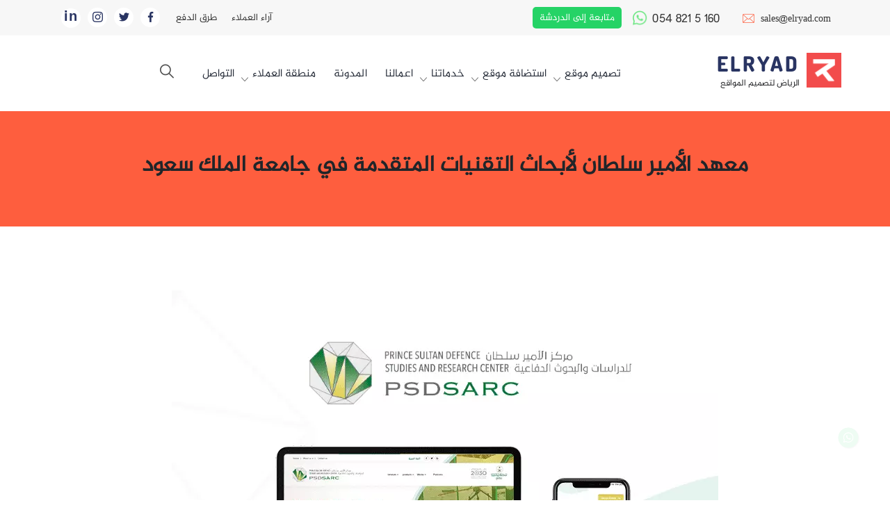

--- FILE ---
content_type: text/html; charset=UTF-8
request_url: https://elryad.com/ar/milo-portfolio/%D8%AA%D8%B5%D9%85%D9%8A%D9%85-%D9%85%D9%88%D8%A7%D9%82%D8%B9-%D8%A7%D9%84%D8%A8%D8%AD%D9%88%D8%AB-%D8%A7%D9%84%D8%AF%D9%81%D8%A7%D8%B9%D9%8A%D8%A9/
body_size: 35803
content:
<!DOCTYPE html>
<html dir="rtl" lang="ar" style="overflow-x:hidden">
<head><meta charset="UTF-8"><script type="c10928cb31e8c9a7c542074b-text/javascript">if(navigator.userAgent.match(/MSIE|Internet Explorer/i)||navigator.userAgent.match(/Trident\/7\..*?rv:11/i)){var href=document.location.href;if(!href.match(/[?&]nowprocket/)){if(href.indexOf("?")==-1){if(href.indexOf("#")==-1){document.location.href=href+"?nowprocket=1"}else{document.location.href=href.replace("#","?nowprocket=1#")}}else{if(href.indexOf("#")==-1){document.location.href=href+"&nowprocket=1"}else{document.location.href=href.replace("#","&nowprocket=1#")}}}}</script><script type="c10928cb31e8c9a7c542074b-text/javascript">(()=>{class RocketLazyLoadScripts{constructor(){this.v="2.0.3",this.userEvents=["keydown","keyup","mousedown","mouseup","mousemove","mouseover","mouseenter","mouseout","mouseleave","touchmove","touchstart","touchend","touchcancel","wheel","click","dblclick","input","visibilitychange"],this.attributeEvents=["onblur","onclick","oncontextmenu","ondblclick","onfocus","onmousedown","onmouseenter","onmouseleave","onmousemove","onmouseout","onmouseover","onmouseup","onmousewheel","onscroll","onsubmit"]}async t(){this.i(),this.o(),/iP(ad|hone)/.test(navigator.userAgent)&&this.h(),this.u(),this.l(this),this.m(),this.k(this),this.p(this),this._(),await Promise.all([this.R(),this.L()]),this.lastBreath=Date.now(),this.S(this),this.P(),this.D(),this.O(),this.M(),await this.C(this.delayedScripts.normal),await this.C(this.delayedScripts.defer),await this.C(this.delayedScripts.async),this.F("domReady"),await this.T(),await this.j(),await this.I(),this.F("windowLoad"),await this.A(),window.dispatchEvent(new Event("rocket-allScriptsLoaded")),this.everythingLoaded=!0,this.lastTouchEnd&&await new Promise((t=>setTimeout(t,500-Date.now()+this.lastTouchEnd))),this.H(),this.F("all"),this.U(),this.W()}i(){this.CSPIssue=sessionStorage.getItem("rocketCSPIssue"),document.addEventListener("securitypolicyviolation",(t=>{this.CSPIssue||"script-src-elem"!==t.violatedDirective||"data"!==t.blockedURI||(this.CSPIssue=!0,sessionStorage.setItem("rocketCSPIssue",!0))}),{isRocket:!0})}o(){window.addEventListener("pageshow",(t=>{this.persisted=t.persisted,this.realWindowLoadedFired=!0}),{isRocket:!0}),window.addEventListener("pagehide",(()=>{this.onFirstUserAction=null}),{isRocket:!0})}h(){let t;function e(e){t=e}window.addEventListener("touchstart",e,{isRocket:!0}),window.addEventListener("touchend",(function i(o){Math.abs(o.changedTouches[0].pageX-t.changedTouches[0].pageX)<10&&Math.abs(o.changedTouches[0].pageY-t.changedTouches[0].pageY)<10&&o.timeStamp-t.timeStamp<200&&(o.target.dispatchEvent(new PointerEvent("click",{target:o.target,bubbles:!0,cancelable:!0,detail:1})),event.preventDefault(),window.removeEventListener("touchstart",e,{isRocket:!0}),window.removeEventListener("touchend",i,{isRocket:!0}))}),{isRocket:!0})}q(t){this.userActionTriggered||("mousemove"!==t.type||this.firstMousemoveIgnored?"keyup"===t.type||"mouseover"===t.type||"mouseout"===t.type||(this.userActionTriggered=!0,this.onFirstUserAction&&this.onFirstUserAction()):this.firstMousemoveIgnored=!0),"click"===t.type&&t.preventDefault(),this.savedUserEvents.length>0&&(t.stopPropagation(),t.stopImmediatePropagation()),"touchstart"===this.lastEvent&&"touchend"===t.type&&(this.lastTouchEnd=Date.now()),"click"===t.type&&(this.lastTouchEnd=0),this.lastEvent=t.type,this.savedUserEvents.push(t)}u(){this.savedUserEvents=[],this.userEventHandler=this.q.bind(this),this.userEvents.forEach((t=>window.addEventListener(t,this.userEventHandler,{passive:!1,isRocket:!0})))}U(){this.userEvents.forEach((t=>window.removeEventListener(t,this.userEventHandler,{passive:!1,isRocket:!0}))),this.savedUserEvents.forEach((t=>{t.target.dispatchEvent(new window[t.constructor.name](t.type,t))}))}m(){this.eventsMutationObserver=new MutationObserver((t=>{const e="return false";for(const i of t){if("attributes"===i.type){const t=i.target.getAttribute(i.attributeName);t&&t!==e&&(i.target.setAttribute("data-rocket-"+i.attributeName,t),i.target["rocket"+i.attributeName]=new Function("event",t),i.target.setAttribute(i.attributeName,e))}"childList"===i.type&&i.addedNodes.forEach((t=>{if(t.nodeType===Node.ELEMENT_NODE)for(const i of t.attributes)this.attributeEvents.includes(i.name)&&i.value&&""!==i.value&&(t.setAttribute("data-rocket-"+i.name,i.value),t["rocket"+i.name]=new Function("event",i.value),t.setAttribute(i.name,e))}))}})),this.eventsMutationObserver.observe(document,{subtree:!0,childList:!0,attributeFilter:this.attributeEvents})}H(){this.eventsMutationObserver.disconnect(),this.attributeEvents.forEach((t=>{document.querySelectorAll("[data-rocket-"+t+"]").forEach((e=>{e.setAttribute(t,e.getAttribute("data-rocket-"+t)),e.removeAttribute("data-rocket-"+t)}))}))}k(t){Object.defineProperty(HTMLElement.prototype,"onclick",{get(){return this.rocketonclick||null},set(e){this.rocketonclick=e,this.setAttribute(t.everythingLoaded?"onclick":"data-rocket-onclick","this.rocketonclick(event)")}})}S(t){function e(e,i){let o=e[i];e[i]=null,Object.defineProperty(e,i,{get:()=>o,set(s){t.everythingLoaded?o=s:e["rocket"+i]=o=s}})}e(document,"onreadystatechange"),e(window,"onload"),e(window,"onpageshow");try{Object.defineProperty(document,"readyState",{get:()=>t.rocketReadyState,set(e){t.rocketReadyState=e},configurable:!0}),document.readyState="loading"}catch(t){console.log("WPRocket DJE readyState conflict, bypassing")}}l(t){this.originalAddEventListener=EventTarget.prototype.addEventListener,this.originalRemoveEventListener=EventTarget.prototype.removeEventListener,this.savedEventListeners=[],EventTarget.prototype.addEventListener=function(e,i,o){o&&o.isRocket||!t.B(e,this)&&!t.userEvents.includes(e)||t.B(e,this)&&!t.userActionTriggered||e.startsWith("rocket-")||t.everythingLoaded?t.originalAddEventListener.call(this,e,i,o):t.savedEventListeners.push({target:this,remove:!1,type:e,func:i,options:o})},EventTarget.prototype.removeEventListener=function(e,i,o){o&&o.isRocket||!t.B(e,this)&&!t.userEvents.includes(e)||t.B(e,this)&&!t.userActionTriggered||e.startsWith("rocket-")||t.everythingLoaded?t.originalRemoveEventListener.call(this,e,i,o):t.savedEventListeners.push({target:this,remove:!0,type:e,func:i,options:o})}}F(t){"all"===t&&(EventTarget.prototype.addEventListener=this.originalAddEventListener,EventTarget.prototype.removeEventListener=this.originalRemoveEventListener),this.savedEventListeners=this.savedEventListeners.filter((e=>{let i=e.type,o=e.target||window;return"domReady"===t&&"DOMContentLoaded"!==i&&"readystatechange"!==i||("windowLoad"===t&&"load"!==i&&"readystatechange"!==i&&"pageshow"!==i||(this.B(i,o)&&(i="rocket-"+i),e.remove?o.removeEventListener(i,e.func,e.options):o.addEventListener(i,e.func,e.options),!1))}))}p(t){let e;function i(e){return t.everythingLoaded?e:e.split(" ").map((t=>"load"===t||t.startsWith("load.")?"rocket-jquery-load":t)).join(" ")}function o(o){function s(e){const s=o.fn[e];o.fn[e]=o.fn.init.prototype[e]=function(){return this[0]===window&&t.userActionTriggered&&("string"==typeof arguments[0]||arguments[0]instanceof String?arguments[0]=i(arguments[0]):"object"==typeof arguments[0]&&Object.keys(arguments[0]).forEach((t=>{const e=arguments[0][t];delete arguments[0][t],arguments[0][i(t)]=e}))),s.apply(this,arguments),this}}if(o&&o.fn&&!t.allJQueries.includes(o)){const e={DOMContentLoaded:[],"rocket-DOMContentLoaded":[]};for(const t in e)document.addEventListener(t,(()=>{e[t].forEach((t=>t()))}),{isRocket:!0});o.fn.ready=o.fn.init.prototype.ready=function(i){function s(){parseInt(o.fn.jquery)>2?setTimeout((()=>i.bind(document)(o))):i.bind(document)(o)}return t.realDomReadyFired?!t.userActionTriggered||t.fauxDomReadyFired?s():e["rocket-DOMContentLoaded"].push(s):e.DOMContentLoaded.push(s),o([])},s("on"),s("one"),s("off"),t.allJQueries.push(o)}e=o}t.allJQueries=[],o(window.jQuery),Object.defineProperty(window,"jQuery",{get:()=>e,set(t){o(t)}})}P(){const t=new Map;document.write=document.writeln=function(e){const i=document.currentScript,o=document.createRange(),s=i.parentElement;let n=t.get(i);void 0===n&&(n=i.nextSibling,t.set(i,n));const c=document.createDocumentFragment();o.setStart(c,0),c.appendChild(o.createContextualFragment(e)),s.insertBefore(c,n)}}async R(){return new Promise((t=>{this.userActionTriggered?t():this.onFirstUserAction=t}))}async L(){return new Promise((t=>{document.addEventListener("DOMContentLoaded",(()=>{this.realDomReadyFired=!0,t()}),{isRocket:!0})}))}async I(){return this.realWindowLoadedFired?Promise.resolve():new Promise((t=>{window.addEventListener("load",t,{isRocket:!0})}))}M(){this.pendingScripts=[];this.scriptsMutationObserver=new MutationObserver((t=>{for(const e of t)e.addedNodes.forEach((t=>{"SCRIPT"!==t.tagName||t.noModule||t.isWPRocket||this.pendingScripts.push({script:t,promise:new Promise((e=>{const i=()=>{const i=this.pendingScripts.findIndex((e=>e.script===t));i>=0&&this.pendingScripts.splice(i,1),e()};t.addEventListener("load",i,{isRocket:!0}),t.addEventListener("error",i,{isRocket:!0}),setTimeout(i,1e3)}))})}))})),this.scriptsMutationObserver.observe(document,{childList:!0,subtree:!0})}async j(){await this.J(),this.pendingScripts.length?(await this.pendingScripts[0].promise,await this.j()):this.scriptsMutationObserver.disconnect()}D(){this.delayedScripts={normal:[],async:[],defer:[]},document.querySelectorAll("script[type$=rocketlazyloadscript]").forEach((t=>{t.hasAttribute("data-rocket-src")?t.hasAttribute("async")&&!1!==t.async?this.delayedScripts.async.push(t):t.hasAttribute("defer")&&!1!==t.defer||"module"===t.getAttribute("data-rocket-type")?this.delayedScripts.defer.push(t):this.delayedScripts.normal.push(t):this.delayedScripts.normal.push(t)}))}async _(){await this.L();let t=[];document.querySelectorAll("script[type$=rocketlazyloadscript][data-rocket-src]").forEach((e=>{let i=e.getAttribute("data-rocket-src");if(i&&!i.startsWith("data:")){i.startsWith("//")&&(i=location.protocol+i);try{const o=new URL(i).origin;o!==location.origin&&t.push({src:o,crossOrigin:e.crossOrigin||"module"===e.getAttribute("data-rocket-type")})}catch(t){}}})),t=[...new Map(t.map((t=>[JSON.stringify(t),t]))).values()],this.N(t,"preconnect")}async $(t){if(await this.G(),!0!==t.noModule||!("noModule"in HTMLScriptElement.prototype))return new Promise((e=>{let i;function o(){(i||t).setAttribute("data-rocket-status","executed"),e()}try{if(navigator.userAgent.includes("Firefox/")||""===navigator.vendor||this.CSPIssue)i=document.createElement("script"),[...t.attributes].forEach((t=>{let e=t.nodeName;"type"!==e&&("data-rocket-type"===e&&(e="type"),"data-rocket-src"===e&&(e="src"),i.setAttribute(e,t.nodeValue))})),t.text&&(i.text=t.text),t.nonce&&(i.nonce=t.nonce),i.hasAttribute("src")?(i.addEventListener("load",o,{isRocket:!0}),i.addEventListener("error",(()=>{i.setAttribute("data-rocket-status","failed-network"),e()}),{isRocket:!0}),setTimeout((()=>{i.isConnected||e()}),1)):(i.text=t.text,o()),i.isWPRocket=!0,t.parentNode.replaceChild(i,t);else{const i=t.getAttribute("data-rocket-type"),s=t.getAttribute("data-rocket-src");i?(t.type=i,t.removeAttribute("data-rocket-type")):t.removeAttribute("type"),t.addEventListener("load",o,{isRocket:!0}),t.addEventListener("error",(i=>{this.CSPIssue&&i.target.src.startsWith("data:")?(console.log("WPRocket: CSP fallback activated"),t.removeAttribute("src"),this.$(t).then(e)):(t.setAttribute("data-rocket-status","failed-network"),e())}),{isRocket:!0}),s?(t.fetchPriority="high",t.removeAttribute("data-rocket-src"),t.src=s):t.src="data:text/javascript;base64,"+window.btoa(unescape(encodeURIComponent(t.text)))}}catch(i){t.setAttribute("data-rocket-status","failed-transform"),e()}}));t.setAttribute("data-rocket-status","skipped")}async C(t){const e=t.shift();return e?(e.isConnected&&await this.$(e),this.C(t)):Promise.resolve()}O(){this.N([...this.delayedScripts.normal,...this.delayedScripts.defer,...this.delayedScripts.async],"preload")}N(t,e){this.trash=this.trash||[];let i=!0;var o=document.createDocumentFragment();t.forEach((t=>{const s=t.getAttribute&&t.getAttribute("data-rocket-src")||t.src;if(s&&!s.startsWith("data:")){const n=document.createElement("link");n.href=s,n.rel=e,"preconnect"!==e&&(n.as="script",n.fetchPriority=i?"high":"low"),t.getAttribute&&"module"===t.getAttribute("data-rocket-type")&&(n.crossOrigin=!0),t.crossOrigin&&(n.crossOrigin=t.crossOrigin),t.integrity&&(n.integrity=t.integrity),t.nonce&&(n.nonce=t.nonce),o.appendChild(n),this.trash.push(n),i=!1}})),document.head.appendChild(o)}W(){this.trash.forEach((t=>t.remove()))}async T(){try{document.readyState="interactive"}catch(t){}this.fauxDomReadyFired=!0;try{await this.G(),document.dispatchEvent(new Event("rocket-readystatechange")),await this.G(),document.rocketonreadystatechange&&document.rocketonreadystatechange(),await this.G(),document.dispatchEvent(new Event("rocket-DOMContentLoaded")),await this.G(),window.dispatchEvent(new Event("rocket-DOMContentLoaded"))}catch(t){console.error(t)}}async A(){try{document.readyState="complete"}catch(t){}try{await this.G(),document.dispatchEvent(new Event("rocket-readystatechange")),await this.G(),document.rocketonreadystatechange&&document.rocketonreadystatechange(),await this.G(),window.dispatchEvent(new Event("rocket-load")),await this.G(),window.rocketonload&&window.rocketonload(),await this.G(),this.allJQueries.forEach((t=>t(window).trigger("rocket-jquery-load"))),await this.G();const t=new Event("rocket-pageshow");t.persisted=this.persisted,window.dispatchEvent(t),await this.G(),window.rocketonpageshow&&window.rocketonpageshow({persisted:this.persisted})}catch(t){console.error(t)}}async G(){Date.now()-this.lastBreath>45&&(await this.J(),this.lastBreath=Date.now())}async J(){return document.hidden?new Promise((t=>setTimeout(t))):new Promise((t=>requestAnimationFrame(t)))}B(t,e){return e===document&&"readystatechange"===t||(e===document&&"DOMContentLoaded"===t||(e===window&&"DOMContentLoaded"===t||(e===window&&"load"===t||e===window&&"pageshow"===t)))}static run(){(new RocketLazyLoadScripts).t()}}RocketLazyLoadScripts.run()})();</script> 
   
    <meta name="viewport" content="width=device-width, initial-scale=1.0"> 
    <link rel="shortcut icon" type="image/x-icon" href="https://elryad.com/ar/wp-content/uploads/2020/12/logo-elryad-web-design.ico" />
 <link href="https://elryad.com/ar/wp-content/themes/elryad-dus19/assets/css/bootstrap.min.css" rel="stylesheet" type="text/css" />
<link href="https://elryad.com/ar/wp-content/themes/elryad-dus19/assets/css/bootstrap-grid.min.css" rel="stylesheet" type="text/css" />
<!--<link href="https://elryad.com/ar/wp-content/themes/elryad-dus19/assets/css/animate.css" rel="stylesheet" type="text/css" />-->
<link href="https://elryad.com/ar/wp-content/themes/elryad-dus19/assets/css/jquery.mCustomScrollbar.min.css" rel="stylesheet" type="text/css" />
  <link data-minify="1" href="https://elryad.com/ar/wp-content/cache/min/1/ar/wp-content/themes/elryad-dus19/assets/css/flaticon.css?ver=1764767960" rel="stylesheet" type="text/css" />   
  <link data-minify="1" href="https://elryad.com/ar/wp-content/cache/min/1/ar/wp-content/themes/elryad-dus19/assets/css/style.css?ver=1764767960" rel="stylesheet" type="text/css" />
    <link data-minify="1" href="https://elryad.com/ar/wp-content/cache/min/1/ar/wp-content/themes/elryad-dus19/assets/css/mobile.css?ver=1764767960" rel="stylesheet" type="text/css" />
<link href="https://elryad.com/ar/wp-content/themes/elryad-dus19/assets/css/owl.carousel.min.css" rel="stylesheet" type="text/css" />
<link href="https://elryad.com/ar/wp-content/themes/elryad-dus19/assets/css/owl.theme.default.min.css" rel="stylesheet" type="text/css" />	
	     <meta name='robots' content='index, follow, max-image-preview:large, max-snippet:-1, max-video-preview:-1' />
	<style>img:is([sizes="auto" i], [sizes^="auto," i]) { contain-intrinsic-size: 3000px 1500px }</style>
	
<!-- Google Tag Manager for WordPress by gtm4wp.com -->
<script data-cfasync="false" data-pagespeed-no-defer>
	var gtm4wp_datalayer_name = "dataLayer";
	var dataLayer = dataLayer || [];
</script>
<!-- End Google Tag Manager for WordPress by gtm4wp.com -->
	<!-- This site is optimized with the Yoast SEO Premium plugin v19.6 (Yoast SEO v25.6) - https://yoast.com/wordpress/plugins/seo/ -->
	<title>تصميم مواقع البحوث الدفاعية - شركة الرياض لتصميم اهم مواقع الويب الالكترونية - 0548215160</title>
	<meta name="description" content="تصميم مواقع البحوث الدفاعية - الان يمكنك انشاء و تصميم مواقع الويب الرسمية والحكومية ايضا من خلال مؤسسة الرياض للتصميم والبرمجه - قد انتهت حديثا من تصميم موقع الامير سلطان للدراسات والبحوث الدفاعية التابع لوزارة الدفاع بالمملكة السعودية" />
	<link rel="canonical" href="https://elryad.com/ar/milo-portfolio/تصميم-مواقع-البحوث-الدفاعية/" />
	<meta property="og:locale" content="ar_AR" />
	<meta property="og:type" content="article" />
	<meta property="og:title" content="معهد الأمير سلطان لأبحاث التقنيات المتقدمة في جامعة الملك سعود" />
	<meta property="og:description" content="تصميم مواقع البحوث الدفاعية - الان يمكنك انشاء و تصميم مواقع الويب الرسمية والحكومية ايضا من خلال مؤسسة الرياض للتصميم والبرمجه - قد انتهت حديثا من تصميم موقع الامير سلطان للدراسات والبحوث الدفاعية التابع لوزارة الدفاع بالمملكة السعودية" />
	<meta property="og:url" content="https://elryad.com/ar/milo-portfolio/تصميم-مواقع-البحوث-الدفاعية/" />
	<meta property="og:site_name" content="شركة تصميم مواقع وتطبيقات الرياض" />
	<meta property="article:publisher" content="https://www.facebook.com/ElryadCom" />
	<meta property="article:modified_time" content="2020-12-21T13:30:43+00:00" />
	<meta property="og:image" content="https://elryad.com/ar/wp-content/uploads/2019/10/مركز-الامير-سلطان-للدرسات-الدفاعية-.png" />
	<meta property="og:image:width" content="786" />
	<meta property="og:image:height" content="564" />
	<meta property="og:image:type" content="image/png" />
	<meta name="twitter:card" content="summary_large_image" />
	<meta name="twitter:site" content="@Elryadweb" />
	<script type="application/ld+json" class="yoast-schema-graph">{"@context":"https://schema.org","@graph":[{"@type":"WebPage","@id":"https://elryad.com/ar/milo-portfolio/%d8%aa%d8%b5%d9%85%d9%8a%d9%85-%d9%85%d9%88%d8%a7%d9%82%d8%b9-%d8%a7%d9%84%d8%a8%d8%ad%d9%88%d8%ab-%d8%a7%d9%84%d8%af%d9%81%d8%a7%d8%b9%d9%8a%d8%a9/","url":"https://elryad.com/ar/milo-portfolio/%d8%aa%d8%b5%d9%85%d9%8a%d9%85-%d9%85%d9%88%d8%a7%d9%82%d8%b9-%d8%a7%d9%84%d8%a8%d8%ad%d9%88%d8%ab-%d8%a7%d9%84%d8%af%d9%81%d8%a7%d8%b9%d9%8a%d8%a9/","name":"تصميم مواقع البحوث الدفاعية - شركة الرياض لتصميم اهم مواقع الويب الالكترونية - 0548215160","isPartOf":{"@id":"https://elryad.com/ar/#website"},"primaryImageOfPage":{"@id":"https://elryad.com/ar/milo-portfolio/%d8%aa%d8%b5%d9%85%d9%8a%d9%85-%d9%85%d9%88%d8%a7%d9%82%d8%b9-%d8%a7%d9%84%d8%a8%d8%ad%d9%88%d8%ab-%d8%a7%d9%84%d8%af%d9%81%d8%a7%d8%b9%d9%8a%d8%a9/#primaryimage"},"image":{"@id":"https://elryad.com/ar/milo-portfolio/%d8%aa%d8%b5%d9%85%d9%8a%d9%85-%d9%85%d9%88%d8%a7%d9%82%d8%b9-%d8%a7%d9%84%d8%a8%d8%ad%d9%88%d8%ab-%d8%a7%d9%84%d8%af%d9%81%d8%a7%d8%b9%d9%8a%d8%a9/#primaryimage"},"thumbnailUrl":"https://elryad.com/ar/wp-content/uploads/2019/10/مركز-الامير-سلطان-للدرسات-الدفاعية-.png","datePublished":"2019-10-29T12:08:24+00:00","dateModified":"2020-12-21T13:30:43+00:00","description":"تصميم مواقع البحوث الدفاعية - الان يمكنك انشاء و تصميم مواقع الويب الرسمية والحكومية ايضا من خلال مؤسسة الرياض للتصميم والبرمجه - قد انتهت حديثا من تصميم موقع الامير سلطان للدراسات والبحوث الدفاعية التابع لوزارة الدفاع بالمملكة السعودية","breadcrumb":{"@id":"https://elryad.com/ar/milo-portfolio/%d8%aa%d8%b5%d9%85%d9%8a%d9%85-%d9%85%d9%88%d8%a7%d9%82%d8%b9-%d8%a7%d9%84%d8%a8%d8%ad%d9%88%d8%ab-%d8%a7%d9%84%d8%af%d9%81%d8%a7%d8%b9%d9%8a%d8%a9/#breadcrumb"},"inLanguage":"ar","potentialAction":[{"@type":"ReadAction","target":["https://elryad.com/ar/milo-portfolio/%d8%aa%d8%b5%d9%85%d9%8a%d9%85-%d9%85%d9%88%d8%a7%d9%82%d8%b9-%d8%a7%d9%84%d8%a8%d8%ad%d9%88%d8%ab-%d8%a7%d9%84%d8%af%d9%81%d8%a7%d8%b9%d9%8a%d8%a9/"]}]},{"@type":"ImageObject","inLanguage":"ar","@id":"https://elryad.com/ar/milo-portfolio/%d8%aa%d8%b5%d9%85%d9%8a%d9%85-%d9%85%d9%88%d8%a7%d9%82%d8%b9-%d8%a7%d9%84%d8%a8%d8%ad%d9%88%d8%ab-%d8%a7%d9%84%d8%af%d9%81%d8%a7%d8%b9%d9%8a%d8%a9/#primaryimage","url":"https://elryad.com/ar/wp-content/uploads/2019/10/مركز-الامير-سلطان-للدرسات-الدفاعية-.png","contentUrl":"https://elryad.com/ar/wp-content/uploads/2019/10/مركز-الامير-سلطان-للدرسات-الدفاعية-.png","width":786,"height":564},{"@type":"BreadcrumbList","@id":"https://elryad.com/ar/milo-portfolio/%d8%aa%d8%b5%d9%85%d9%8a%d9%85-%d9%85%d9%88%d8%a7%d9%82%d8%b9-%d8%a7%d9%84%d8%a8%d8%ad%d9%88%d8%ab-%d8%a7%d9%84%d8%af%d9%81%d8%a7%d8%b9%d9%8a%d8%a9/#breadcrumb","itemListElement":[{"@type":"ListItem","position":1,"name":"الرئيسية","item":"https://elryad.com/ar/"},{"@type":"ListItem","position":2,"name":"تصميم مواقع","item":"https://elryad.com/ar/portfolio_categories/web/"},{"@type":"ListItem","position":3,"name":"معهد الأمير سلطان لأبحاث التقنيات المتقدمة في جامعة الملك سعود"}]},{"@type":"WebSite","@id":"https://elryad.com/ar/#website","url":"https://elryad.com/ar/","name":"شركة تصميم مواقع وتطبيقات الرياض","description":"افضل شركة تصميم مواقع الكترونية في السعودية","publisher":{"@id":"https://elryad.com/ar/#organization"},"potentialAction":[{"@type":"SearchAction","target":{"@type":"EntryPoint","urlTemplate":"https://elryad.com/ar/?s={search_term_string}"},"query-input":{"@type":"PropertyValueSpecification","valueRequired":true,"valueName":"search_term_string"}}],"inLanguage":"ar"},{"@type":"Organization","@id":"https://elryad.com/ar/#organization","name":"تصميم مواقع واستضافة الرياض","url":"https://elryad.com/ar/","logo":{"@type":"ImageObject","inLanguage":"ar","@id":"https://elryad.com/ar/#/schema/logo/image/","url":"https://elryad.com/ar/wp-content/uploads/2022/07/Elryad-Logo-2022@2x.png","contentUrl":"https://elryad.com/ar/wp-content/uploads/2022/07/Elryad-Logo-2022@2x.png","width":278,"height":88,"caption":"تصميم مواقع واستضافة الرياض"},"image":{"@id":"https://elryad.com/ar/#/schema/logo/image/"},"sameAs":["https://www.facebook.com/ElryadCom","https://x.com/Elryadweb","https://www.instagram.com/elryadwebdesign24/","https://www.youtube.com/c/تصميممواقعشركةالرياض/"]}]}</script>
	<!-- / Yoast SEO Premium plugin. -->



<style id='classic-theme-styles-inline-css' type='text/css'>
/*! This file is auto-generated */
.wp-block-button__link{color:#fff;background-color:#32373c;border-radius:9999px;box-shadow:none;text-decoration:none;padding:calc(.667em + 2px) calc(1.333em + 2px);font-size:1.125em}.wp-block-file__button{background:#32373c;color:#fff;text-decoration:none}
</style>
<style id='global-styles-inline-css' type='text/css'>
:root{--wp--preset--aspect-ratio--square: 1;--wp--preset--aspect-ratio--4-3: 4/3;--wp--preset--aspect-ratio--3-4: 3/4;--wp--preset--aspect-ratio--3-2: 3/2;--wp--preset--aspect-ratio--2-3: 2/3;--wp--preset--aspect-ratio--16-9: 16/9;--wp--preset--aspect-ratio--9-16: 9/16;--wp--preset--color--black: #000000;--wp--preset--color--cyan-bluish-gray: #abb8c3;--wp--preset--color--white: #ffffff;--wp--preset--color--pale-pink: #f78da7;--wp--preset--color--vivid-red: #cf2e2e;--wp--preset--color--luminous-vivid-orange: #ff6900;--wp--preset--color--luminous-vivid-amber: #fcb900;--wp--preset--color--light-green-cyan: #7bdcb5;--wp--preset--color--vivid-green-cyan: #00d084;--wp--preset--color--pale-cyan-blue: #8ed1fc;--wp--preset--color--vivid-cyan-blue: #0693e3;--wp--preset--color--vivid-purple: #9b51e0;--wp--preset--gradient--vivid-cyan-blue-to-vivid-purple: linear-gradient(135deg,rgba(6,147,227,1) 0%,rgb(155,81,224) 100%);--wp--preset--gradient--light-green-cyan-to-vivid-green-cyan: linear-gradient(135deg,rgb(122,220,180) 0%,rgb(0,208,130) 100%);--wp--preset--gradient--luminous-vivid-amber-to-luminous-vivid-orange: linear-gradient(135deg,rgba(252,185,0,1) 0%,rgba(255,105,0,1) 100%);--wp--preset--gradient--luminous-vivid-orange-to-vivid-red: linear-gradient(135deg,rgba(255,105,0,1) 0%,rgb(207,46,46) 100%);--wp--preset--gradient--very-light-gray-to-cyan-bluish-gray: linear-gradient(135deg,rgb(238,238,238) 0%,rgb(169,184,195) 100%);--wp--preset--gradient--cool-to-warm-spectrum: linear-gradient(135deg,rgb(74,234,220) 0%,rgb(151,120,209) 20%,rgb(207,42,186) 40%,rgb(238,44,130) 60%,rgb(251,105,98) 80%,rgb(254,248,76) 100%);--wp--preset--gradient--blush-light-purple: linear-gradient(135deg,rgb(255,206,236) 0%,rgb(152,150,240) 100%);--wp--preset--gradient--blush-bordeaux: linear-gradient(135deg,rgb(254,205,165) 0%,rgb(254,45,45) 50%,rgb(107,0,62) 100%);--wp--preset--gradient--luminous-dusk: linear-gradient(135deg,rgb(255,203,112) 0%,rgb(199,81,192) 50%,rgb(65,88,208) 100%);--wp--preset--gradient--pale-ocean: linear-gradient(135deg,rgb(255,245,203) 0%,rgb(182,227,212) 50%,rgb(51,167,181) 100%);--wp--preset--gradient--electric-grass: linear-gradient(135deg,rgb(202,248,128) 0%,rgb(113,206,126) 100%);--wp--preset--gradient--midnight: linear-gradient(135deg,rgb(2,3,129) 0%,rgb(40,116,252) 100%);--wp--preset--font-size--small: 13px;--wp--preset--font-size--medium: 20px;--wp--preset--font-size--large: 36px;--wp--preset--font-size--x-large: 42px;--wp--preset--spacing--20: 0.44rem;--wp--preset--spacing--30: 0.67rem;--wp--preset--spacing--40: 1rem;--wp--preset--spacing--50: 1.5rem;--wp--preset--spacing--60: 2.25rem;--wp--preset--spacing--70: 3.38rem;--wp--preset--spacing--80: 5.06rem;--wp--preset--shadow--natural: 6px 6px 9px rgba(0, 0, 0, 0.2);--wp--preset--shadow--deep: 12px 12px 50px rgba(0, 0, 0, 0.4);--wp--preset--shadow--sharp: 6px 6px 0px rgba(0, 0, 0, 0.2);--wp--preset--shadow--outlined: 6px 6px 0px -3px rgba(255, 255, 255, 1), 6px 6px rgba(0, 0, 0, 1);--wp--preset--shadow--crisp: 6px 6px 0px rgba(0, 0, 0, 1);}:where(.is-layout-flex){gap: 0.5em;}:where(.is-layout-grid){gap: 0.5em;}body .is-layout-flex{display: flex;}.is-layout-flex{flex-wrap: wrap;align-items: center;}.is-layout-flex > :is(*, div){margin: 0;}body .is-layout-grid{display: grid;}.is-layout-grid > :is(*, div){margin: 0;}:where(.wp-block-columns.is-layout-flex){gap: 2em;}:where(.wp-block-columns.is-layout-grid){gap: 2em;}:where(.wp-block-post-template.is-layout-flex){gap: 1.25em;}:where(.wp-block-post-template.is-layout-grid){gap: 1.25em;}.has-black-color{color: var(--wp--preset--color--black) !important;}.has-cyan-bluish-gray-color{color: var(--wp--preset--color--cyan-bluish-gray) !important;}.has-white-color{color: var(--wp--preset--color--white) !important;}.has-pale-pink-color{color: var(--wp--preset--color--pale-pink) !important;}.has-vivid-red-color{color: var(--wp--preset--color--vivid-red) !important;}.has-luminous-vivid-orange-color{color: var(--wp--preset--color--luminous-vivid-orange) !important;}.has-luminous-vivid-amber-color{color: var(--wp--preset--color--luminous-vivid-amber) !important;}.has-light-green-cyan-color{color: var(--wp--preset--color--light-green-cyan) !important;}.has-vivid-green-cyan-color{color: var(--wp--preset--color--vivid-green-cyan) !important;}.has-pale-cyan-blue-color{color: var(--wp--preset--color--pale-cyan-blue) !important;}.has-vivid-cyan-blue-color{color: var(--wp--preset--color--vivid-cyan-blue) !important;}.has-vivid-purple-color{color: var(--wp--preset--color--vivid-purple) !important;}.has-black-background-color{background-color: var(--wp--preset--color--black) !important;}.has-cyan-bluish-gray-background-color{background-color: var(--wp--preset--color--cyan-bluish-gray) !important;}.has-white-background-color{background-color: var(--wp--preset--color--white) !important;}.has-pale-pink-background-color{background-color: var(--wp--preset--color--pale-pink) !important;}.has-vivid-red-background-color{background-color: var(--wp--preset--color--vivid-red) !important;}.has-luminous-vivid-orange-background-color{background-color: var(--wp--preset--color--luminous-vivid-orange) !important;}.has-luminous-vivid-amber-background-color{background-color: var(--wp--preset--color--luminous-vivid-amber) !important;}.has-light-green-cyan-background-color{background-color: var(--wp--preset--color--light-green-cyan) !important;}.has-vivid-green-cyan-background-color{background-color: var(--wp--preset--color--vivid-green-cyan) !important;}.has-pale-cyan-blue-background-color{background-color: var(--wp--preset--color--pale-cyan-blue) !important;}.has-vivid-cyan-blue-background-color{background-color: var(--wp--preset--color--vivid-cyan-blue) !important;}.has-vivid-purple-background-color{background-color: var(--wp--preset--color--vivid-purple) !important;}.has-black-border-color{border-color: var(--wp--preset--color--black) !important;}.has-cyan-bluish-gray-border-color{border-color: var(--wp--preset--color--cyan-bluish-gray) !important;}.has-white-border-color{border-color: var(--wp--preset--color--white) !important;}.has-pale-pink-border-color{border-color: var(--wp--preset--color--pale-pink) !important;}.has-vivid-red-border-color{border-color: var(--wp--preset--color--vivid-red) !important;}.has-luminous-vivid-orange-border-color{border-color: var(--wp--preset--color--luminous-vivid-orange) !important;}.has-luminous-vivid-amber-border-color{border-color: var(--wp--preset--color--luminous-vivid-amber) !important;}.has-light-green-cyan-border-color{border-color: var(--wp--preset--color--light-green-cyan) !important;}.has-vivid-green-cyan-border-color{border-color: var(--wp--preset--color--vivid-green-cyan) !important;}.has-pale-cyan-blue-border-color{border-color: var(--wp--preset--color--pale-cyan-blue) !important;}.has-vivid-cyan-blue-border-color{border-color: var(--wp--preset--color--vivid-cyan-blue) !important;}.has-vivid-purple-border-color{border-color: var(--wp--preset--color--vivid-purple) !important;}.has-vivid-cyan-blue-to-vivid-purple-gradient-background{background: var(--wp--preset--gradient--vivid-cyan-blue-to-vivid-purple) !important;}.has-light-green-cyan-to-vivid-green-cyan-gradient-background{background: var(--wp--preset--gradient--light-green-cyan-to-vivid-green-cyan) !important;}.has-luminous-vivid-amber-to-luminous-vivid-orange-gradient-background{background: var(--wp--preset--gradient--luminous-vivid-amber-to-luminous-vivid-orange) !important;}.has-luminous-vivid-orange-to-vivid-red-gradient-background{background: var(--wp--preset--gradient--luminous-vivid-orange-to-vivid-red) !important;}.has-very-light-gray-to-cyan-bluish-gray-gradient-background{background: var(--wp--preset--gradient--very-light-gray-to-cyan-bluish-gray) !important;}.has-cool-to-warm-spectrum-gradient-background{background: var(--wp--preset--gradient--cool-to-warm-spectrum) !important;}.has-blush-light-purple-gradient-background{background: var(--wp--preset--gradient--blush-light-purple) !important;}.has-blush-bordeaux-gradient-background{background: var(--wp--preset--gradient--blush-bordeaux) !important;}.has-luminous-dusk-gradient-background{background: var(--wp--preset--gradient--luminous-dusk) !important;}.has-pale-ocean-gradient-background{background: var(--wp--preset--gradient--pale-ocean) !important;}.has-electric-grass-gradient-background{background: var(--wp--preset--gradient--electric-grass) !important;}.has-midnight-gradient-background{background: var(--wp--preset--gradient--midnight) !important;}.has-small-font-size{font-size: var(--wp--preset--font-size--small) !important;}.has-medium-font-size{font-size: var(--wp--preset--font-size--medium) !important;}.has-large-font-size{font-size: var(--wp--preset--font-size--large) !important;}.has-x-large-font-size{font-size: var(--wp--preset--font-size--x-large) !important;}
:where(.wp-block-post-template.is-layout-flex){gap: 1.25em;}:where(.wp-block-post-template.is-layout-grid){gap: 1.25em;}
:where(.wp-block-columns.is-layout-flex){gap: 2em;}:where(.wp-block-columns.is-layout-grid){gap: 2em;}
:root :where(.wp-block-pullquote){font-size: 1.5em;line-height: 1.6;}
</style>
<link rel='stylesheet' id='kk-star-ratings-css' href='https://elryad.com/ar/wp-content/plugins/kk-star-ratings/src/core/public/css/kk-star-ratings.min.css?ver=5.4.10.2' type='text/css' media='all' />
<link data-minify="1" rel='stylesheet' id='wp-pagenavi-css' href='https://elryad.com/ar/wp-content/cache/min/1/ar/wp-content/plugins/wp-pagenavi/pagenavi-css.css?ver=1764767960' type='text/css' media='all' />
<link data-minify="1" rel='stylesheet' id='draish-style-css' href='https://elryad.com/ar/wp-content/cache/min/1/ar/wp-content/themes/elryad-dus19/style.css?ver=1764767960' type='text/css' media='all' />
<style id='rocket-lazyload-inline-css' type='text/css'>
.rll-youtube-player{position:relative;padding-bottom:56.23%;height:0;overflow:hidden;max-width:100%;}.rll-youtube-player:focus-within{outline: 2px solid currentColor;outline-offset: 5px;}.rll-youtube-player iframe{position:absolute;top:0;left:0;width:100%;height:100%;z-index:100;background:0 0}.rll-youtube-player img{bottom:0;display:block;left:0;margin:auto;max-width:100%;width:100%;position:absolute;right:0;top:0;border:none;height:auto;-webkit-transition:.4s all;-moz-transition:.4s all;transition:.4s all}.rll-youtube-player img:hover{-webkit-filter:brightness(75%)}.rll-youtube-player .play{height:100%;width:100%;left:0;top:0;position:absolute;background:url(https://elryad.com/ar/wp-content/plugins/wp-rocket/assets/img/youtube.png) no-repeat center;background-color: transparent !important;cursor:pointer;border:none;}
</style>

    <script type="rocketlazyloadscript" data-rocket-src="https://anubis.kepixel.com?writeKey=01K191BCVRSHZJA6BWQAMASH11"></script>

    <!-- Kepixel -->
    <script type="rocketlazyloadscript">
        var kepixelAnalytics = window.kepixelAnalytics = window.kepixelAnalytics || [];
        
        if (window.kepixelAnalytics && typeof window.kepixelAnalytics.page === "function") {
            window.kepixelAnalytics.page();
        } else {
            window.kepixelAnalytics = window.kepixelAnalytics || [];
            window.kepixelAnalytics.push(["page"]);
        }
    </script>
    <!-- End kepixel Code -->
    <script type="application/ld+json">{
    "@context": "https://schema.org/",
    "@type": "CreativeWorkSeries",
    "name": "معهد الأمير سلطان لأبحاث التقنيات المتقدمة في جامعة الملك سعود",
    "aggregateRating": {
        "@type": "AggregateRating",
        "ratingValue": "5",
        "bestRating": "5",
        "ratingCount": "377350"
    }
}</script>
<!-- Google Tag Manager for WordPress by gtm4wp.com -->
<!-- GTM Container placement set to automatic -->
<script data-cfasync="false" data-pagespeed-no-defer>
	var dataLayer_content = {"pagePostType":"milo-portfolio","pagePostType2":"single-milo-portfolio","pagePostAuthor":"elryad"};
	dataLayer.push( dataLayer_content );
</script>
<script type="rocketlazyloadscript" data-cfasync="false" data-pagespeed-no-defer>
(function(w,d,s,l,i){w[l]=w[l]||[];w[l].push({'gtm.start':
new Date().getTime(),event:'gtm.js'});var f=d.getElementsByTagName(s)[0],
j=d.createElement(s),dl=l!='dataLayer'?'&l='+l:'';j.async=true;j.src=
'//www.googletagmanager.com/gtm.js?id='+i+dl;f.parentNode.insertBefore(j,f);
})(window,document,'script','dataLayer','GTM-KBJN95TD');
</script>
<!-- End Google Tag Manager for WordPress by gtm4wp.com -->        <script type="rocketlazyloadscript">
            window.kepixelWhatsAppTracking = {
                track: function(element, properties) {
                    properties = properties || {};
                    properties.element_type = element.tagName.toLowerCase();
                    properties.element_id = element.id || '';
                    properties.element_class = element.className || '';
                    properties.href = element.href || '';
                    properties.page_url = window.location.href;
                    properties.page_title = document.title;

                    if (window.kepixelAnalytics && typeof window.kepixelAnalytics.track === "function") {
                        window.kepixelAnalytics.track("WhatsApp Clicked", properties);
                    } else {
                        window.kepixelAnalytics = window.kepixelAnalytics || [];
                        window.kepixelAnalytics.push(["track", "WhatsApp Clicked", properties]);
                    }
                }
            };
        </script>
                <script type="rocketlazyloadscript">
            document.addEventListener('DOMContentLoaded', function() {
                function prepare_cf7_data( eventdata ) {
                    let cf7data = {
                        formid: '(not set)',
                        inputs: []
                    }

                    if ( eventdata && eventdata.detail && eventdata.detail.contactFormId ) {
                        cf7data.formid = eventdata.detail.contactFormId;
                    }

                    if ( event && event.detail && event.detail.inputs ) {
                        cf7data.inputs = event.detail.inputs;
                    }

                    return cf7data;
                }

                /**
                 * Contact Form 7 DOM and Google Tag Manager for WordPress data layer event pairs
                 * @see https://contactform7.com/dom-events/
                 * @const
                 * @type {Object}
                 */
                const event_pairs = {
                    wpcf7invalid: 'Form Invalid Input',
                    wpcf7spam: 'Form Spam Detected',
                    wpcf7mailsent: 'Form Mail Sent',
                    wpcf7mailfailed: 'Form Mail Failed',
                    wpcf7submit: 'Form Submitted',
                };

                /**
                 * Handle Contact Form 7 DOM events
                 * If CTF7 event fired push a data layer event with form data(id, inputs)
                 * @param {Object} w Window
                 * @param {Object} d Document
                 * @param {Object} p CTF7 - kepixel event pairs
                 * @return void
                 */
                (function ( w, d, p ) {
                    for ( let ctf7event in p ) {
                        d.addEventListener( ctf7event, function( event ) {
                            const cf7data = prepare_cf7_data( event );

                            if (window.kepixelAnalytics && typeof window.kepixelAnalytics.track === "function") {
                                window.kepixelAnalytics.track(p[ ctf7event ], {
                                    'formid': cf7data.formid,
                                    'inputs': cf7data.inputs
                                });
                            } else {
                                window.kepixelAnalytics = window.kepixelAnalytics || [];
                                window.kepixelAnalytics.push(["track", p[ ctf7event ], {
                                    'formid': cf7data.formid,
                                    'inputs': cf7data.inputs
                                }]);
                            }
                        });
                    }
                }( window, document, event_pairs ));

                (function () {
                    // init buffer if SDK not loaded yet
                    window.kepixelAnalytics = window.kepixelAnalytics || []

                    function serializeForm(form) {
                        const fd = new FormData(form)
                        const data = {}
                        fd.forEach((v, k) => {
                            if (!k.startsWith('_') && v !== '') data[k] = v
                        })
                        return data
                    }

                    function formMeta(form) {
                        return {
                            form_id: form.querySelector('input[name="_wpcf7"]')?.value || '',
                            form_unit_tag: form.querySelector('input[name="_wpcf7_unit_tag"]')?.value || '',
                            form_locale: form.querySelector('input[name="_wpcf7_locale"]')?.value || '',
                            form_label: form.getAttribute('aria-label') || form.id || 'wpcf7',
                            action: form.getAttribute('action') || '',
                            url: window.location.href,
                            title: document.title
                        }
                    }

                    function pushFormSubmitted(form, status) {
                        const properties = {
                            status,                              // mail_sent, validation_failed, mail_failed, spam, etc
                            ...formMeta(form),
                            fields: serializeForm(form)
                        }

                        if (window.kepixelAnalytics && typeof window.kepixelAnalytics.track === "function") {
                            window.kepixelAnalytics.track('Form Submitted', properties);
                        } else {
                            window.kepixelAnalytics = window.kepixelAnalytics || [];
                            window.kepixelAnalytics.push(["track", 'Form Submitted', properties]);
                        }
                    }

                    // fires after CF7 handles submission
                    document.addEventListener('wpcf7submit', function (e) {
                        const status = e.detail?.status || 'submitted'
                        pushFormSubmitted(e.target, status)
                    }, false)

                    // optional early click capture
                    document.addEventListener('click', function (e) {
                        const btn = e.target.closest('input.wpcf7-submit, button.wpcf7-submit')
                        if (!btn) return
                        const form = btn.closest('form.wpcf7-form')
                        if (!form) return
                        pushFormSubmitted(form, 'click')
                    }, true)
                })()

                // Handle Elementor form submissions with pure JavaScript
                function serializeArray(form) {
                    const formData = new FormData(form);
                    const serialized = [];
                    for (let [name, value] of formData.entries()) {
                        serialized.push({ name: name, value: value });
                    }
                    return serialized;
                }

                document.addEventListener("submit", function(e) {
                    if (e.target.matches("form.elementor-form")) {
                        e.preventDefault(); // stop reload

                        let formData = serializeArray(e.target);

                        if (window.kepixelAnalytics && typeof window.kepixelAnalytics.track === "function") {
                            window.kepixelAnalytics.track("Form Submitted", formData);
                        } else {
                            window.kepixelAnalytics = window.kepixelAnalytics || [];
                            window.kepixelAnalytics.push(["track", "Form Submitted", formData]);
                        }

                        // do not call this.submit()
                    }
                });
            });
        </script>
        <meta name="generator" content="Powered by WPBakery Page Builder - drag and drop page builder for WordPress."/>
<link rel="icon" href="https://elryad.com/ar/wp-content/uploads/2019/11/cropped-logo-elryad-web-design-32x32.png" sizes="32x32" />
<link rel="icon" href="https://elryad.com/ar/wp-content/uploads/2019/11/cropped-logo-elryad-web-design-192x192.png" sizes="192x192" />
<link rel="apple-touch-icon" href="https://elryad.com/ar/wp-content/uploads/2019/11/cropped-logo-elryad-web-design-180x180.png" />
<meta name="msapplication-TileImage" content="https://elryad.com/ar/wp-content/uploads/2019/11/cropped-logo-elryad-web-design-270x270.png" />
		<style type="text/css" id="wp-custom-css">
			.about-inner.body-inner {
    padding-bottom: 80px;
}
@media (max-width: 991px) {
	.mg_message_icon,
	.text-contact, 
	.contact-h .title h3 {
		text-align:center;
	}
	.contct-us-inn{
		justify-content:center;
	}
}
.mg_wa_icon:before {
    font-weight: 600;
    font-size: 25px;
    position: relative;
    top: -3px;
}
.fa-phone::before {
    content: "\f121" !important;
}
.fa-whatsapp::before {
    content: "\f105" !important;
}
.fa-envelope::before {
    content: "\f104" !important;
}
.fa-search::before {
    content: "\f102" !important;
}
.fa-map-marker-alt::before {
    content: "\f101" !important;
}
.fa-facebook::before {
    content: "\f119" !important;
}
.fa-twitter::before {
    content: "\f11a" !important;
}
.fa-instagram::before {
    content: "\f11b" !important;
}

.blog-page .block-blog .details ul li {
    max-width: unset;
    flex: unset;
    margin: 0 10px;
    padding: unset;
    flex-direction: unset;
    align-items: unset;
}
.block-blog ul li {
	line-height: 30px;
	padding-right: 20px;
  color: #000;
  list-style: inside;
  display: list-item;
}
.block-blog ul{
	margin:15px 0;
}
.block-blog h1 {
	font-size: 2rem;
  color: #fe5e3e;
  font-weight: bold;
}
.fa-linkedin-square:before {
    content: "\f08c";
}
@media(min-width: 992px){
	.mg_non_desktop_only{
		display:none !important;
	}
}
@media(max-width: 991px){
	.mg_desktop_only{
		display:none !important;
	}
}
li{
	  margin: 0;
    color: #626262;
    font-size: 17px;
    line-height: 27px;
    margin-bottom: 10px;
}
.fab{
	font-family: 'Font Awesome 5 Brands';
}
a.comment-reply-link {
    display: none;
}

.title-page .title h1 {
/*     color: #fff; */
    font-size: 32px;
    font-weight: 700;
}
.alaa_btn a {
    background: #fe5e3e;
    color: #fff;
    padding: 10px 20px;
    border-radius: 20px;
    font-weight: 700;
}

.alaa_btn a:hover {
    background: #000;
    color: #fff;
}
.sub-menu{
	min-width:240px;
}


.mg-float{
	position:fixed;
	width:60px;
	height:60px;
	bottom:60px;
	right:30px;
	background-color:#25d366;
	color:#FFF;
	border-radius:50px;
	text-align:center;
  font-size:30px;
	box-shadow: 2px 2px 3px #999;
  z-index:100;
	animation: 2s bounceIn infinite;
}
@media (max-width: 991px){
	.mg-float{
		display:none;
	}	
}
.mg-float:hover {
    color: #fff;
}

.mg-my-float{
	margin-top:16px;
	line-height:60px;
}



.res-link {
    position: fixed;
    z-index: 9;
    top: unset;
    bottom: 0;
    display: none;
    right: 0;
    margin-right: 0;
    width: 100%;
}
.res-link .whats-icon {
    margin-left: 0;
    width: 50%;
    border-radius: 0;
}
.res-link .phone-icon{
	background:#2caf3c;
}
.res-link a {
    display: inline-block;
    height: 50px;
    text-align: center;
    color: #fff;
    font-size: 35px;
    background: #6de06d;
    margin: 0;
    border-radius: 0;
    width: 50%;
    float: right;
}
@media (max-width: 991px){
	.res-link {
			display: block;
	}
}	
.social-f a {
    background: #fff;
    color: #293462;
}
.social-f a:hover,
.social-f a:active{
    background: #fe5e3e;
    color: #ffffff;
}
@media (max-width: 991px){
	.header-top .col-md-6.col-sm-12:nth-child(2) {
    display: none !important;
	}
.menu-top-right ul {
    display: table;
    margin: 0 auto;
}
.menu-top-right {
    text-align: center !important;
    width: 100%;
}
	div#mCSB_1_container {
    top: 0 !important;
}
.lang-search {
    float: left;
}	
}
.social-f a {
    width: 28px;
    height: 28px;
		margin: 0 3px;
}
.menu-top-right ul li {
    margin-bottom: 0;
}

.mg_logo_text_en{
	text-transform: uppercase;
	font-family: 'Dosis' ;
	font-size: 30px;
	line-height: 34px;
	letter-spacing: 3px;
	margin: 0;
	font-weight: 800;
	color: #293462;
}
.mg_subheading,
.wpb_wrapper h2{
	line-height:1.5;
}
a.mg_work_btn.mg_work_order {
    margin: 20px 0 0 0;
    background-color: #fe5e3e;
    border-radius: 5px;
}
a.mg_work_btn.mg_work_order:hover {
    margin: 20px 0 0 0;
    border-radius: 5px;
		background-color:#000000
}


.mCS-dir-rtl>.mCSB_inside>.mCSB_container {
    top: 0 !important;
    height: calc(100vh - 100px);
}
.mCS-dir-rtl>.mCSB_inside>.mCSB_container ul {
    overflow: hidden;
    overflow-y: auto;
    max-height: calc(100% - 200px);
}
.item.block-client {
    padding: 0;
		margin: 15px;
}
.owl-stage {
    display: flex;
}
.owl-stage-outer {
    overflow: hidden;
}
.owl-nav.disabled {
    display: none;
}

#ez-toc-container {
    overflow: hidden;
	  margin-top: 30px;
		
}
#chat-widget-container{
	right:unset !important;
	left:0 !important;
}
a.wp-block-button__link {
    display: flex;
    text-align: center;
}
.mg_eztoc #ez-toc-container ul li {
    direction: rtl;
}
.block-blog h3,.block-blog h4,.block-blog h5,.block-blog h6 {
    font-weight: 700;
    font-size: 20px;
    margin: 20px 0 10px;
}
.owl-carousel .owl-item img{
	height:auto !important;
}



/* accessibility */

/* .mg_pricing_container h3, a.btn ,.icon *, input.btn.btn-input , a.mg_submit_btn, .projects-h .nav.nav-pills li a,.block-point .details span,.title p,section.contact-h .text-contact a{
    color: #000 !important;
} */

.projects-h .nav.nav-pills li a.active {
    color: #fff !important;
}
.btn:hover, .btn:focus {
    background: var(--dark-color);
    color: #fff !important;
}

h1.page404_msg {
    text-align: center;
    font-size: 36px;
}

a.back_home_btn {
    margin: 50px auto;
    display: flex;
    width: fit-content;
    align-items: center;
    justify-content: center;
    background: #fe5e3e;
    padding: 8px 20px;
    border-radius: 8px;
    color: #fff;
    font-size: 18px;
    border: 1px solid #fe5e3e;
}

a.back_home_btn:hover {
    background: #fff;
    color: #fe5e3e;
}
.blog-page .block-blog div#ez-toc-container {
    display: none;
}

.main_cta {
    display: flex;
    justify-content: center;
    margin: 50px auto;
}

.main_cta a {
    padding: 10px 30px;
    -webkit-border-radius: 4px;
    border-radius: 4px;
    background-color: #fe5e3e;
    color: #fff;
    font-weight: bold;
    font-size: 20px;
}

.main_cta a:hover {
    background-color: #000;
}
@media(min-width:768px){
.hero_img img {
    width: 300px;
    height: auto;
}

.hero_sec .text-banner {
    text-align: right;
    width: unset;
}
	.hero_sec h1{
		text-align:right !important;
	}

.hero_sec .main_cta {
    justify-content: flex-start;
    margin: 20px 0 50px;
}

.hero_img {
    display: flex;
    justify-content: flex-end;
}
	}


@media(max-width:767px){
	.hero_img img {
			width: 300px;
			height: auto;
	}
	.hero_sec .text-banner {
			text-align: center;
	}
	.hero_img {
			display: flex;
			justify-content: center;
		margin-bottom:30px;
	}
		.client_logo {
    width: 50% !important;
	}
}
.img_300 img {
    width: 300px;
    height: auto;
}

.clients_logos {
    display: flex;
    flex-wrap: wrap;
    justify-content: space-evenly;
    align-items: center;
}

.client_logo {
    width: 25%;
    padding: 20px;
}
.client_logo img {
    height: auto;
}
.plan_btn {
    padding: 10px 30px;
    -webkit-border-radius: 4px;
    border-radius: 4px;
    background-color: #fe5e3e;
    color: #fff;
}
.plan_btn:hover {
    background-color: #000000;
    color: #fff;	
}		</style>
		<noscript><style> .wpb_animate_when_almost_visible { opacity: 1; }</style></noscript><noscript><style id="rocket-lazyload-nojs-css">.rll-youtube-player, [data-lazy-src]{display:none !important;}</style></noscript><meta name="google-site-verification" content="9UCAY1Wmd4kl0PRQ4u3B7IGZ0EIU_KxdEx8Wur1s8mE" />
<!-- Google Tag Manager -->
<script type="rocketlazyloadscript">(function(w,d,s,l,i){w[l]=w[l]||[];w[l].push({'gtm.start':
new Date().getTime(),event:'gtm.js'});var f=d.getElementsByTagName(s)[0],
j=d.createElement(s),dl=l!='dataLayer'?'&l='+l:'';j.async=true;j.src=
'https://www.googletagmanager.com/gtm.js?id='+i+dl;f.parentNode.insertBefore(j,f);
})(window,document,'script','dataLayer','GTM-KT8PFHJ');</script>
<!-- End Google Tag Manager -->
<!-- Google Ads Remerketing - Global site tag (gtag.js) - Google Ads: 1000335213 -->
<script type="rocketlazyloadscript" async data-rocket-src="https://www.googletagmanager.com/gtag/js?id=AW-1000335213"></script>
<script type="rocketlazyloadscript">
  window.dataLayer = window.dataLayer || [];
  function gtag(){dataLayer.push(arguments);}
  gtag('js', new Date());
  gtag('config', 'AW-1000335213');
</script>	
	
	
	<!-- Snap Pixel Code -->
<script type="rocketlazyloadscript" data-rocket-type='text/javascript'>
(function(e,t,n){if(e.snaptr)return;var a=e.snaptr=function()
{a.handleRequest?a.handleRequest.apply(a,arguments):a.queue.push(arguments)};
a.queue=[];var s='script';r=t.createElement(s);r.async=!0;
r.src=n;var u=t.getElementsByTagName(s)[0];
u.parentNode.insertBefore(r,u);})(window,document,
'https://sc-static.net/scevent.min.js');

snaptr('init', '9fc56084-879a-498d-bd86-5b21ea67fe9a', {
'user_email': '__INSERT_USER_EMAIL__'
});

snaptr('track', 'PAGE_VIEW');

</script>
<!-- End Snap Pixel Code -->

<meta name="generator" content="WP Rocket 3.19.2.1" data-wpr-features="wpr_delay_js wpr_minify_js wpr_lazyload_images wpr_lazyload_iframes wpr_image_dimensions wpr_cache_webp wpr_minify_css wpr_preload_links wpr_desktop" /></head>

<body>
<!-- Google Tag Manager (noscript) -->
<noscript><iframe src="https://www.googletagmanager.com/ns.html?id=GTM-KT8PFHJ"
height="0" width="0" style="display:none;visibility:hidden"></iframe></noscript>
<!-- End Google Tag Manager (noscript) -->
		
	
    <div data-rocket-location-hash="88c248dcc3151c81b3f053d5c9e49a25" class="res-link">
	
 <a href="https://api.whatsapp.com/send?phone=966548215160" target="_blank" class="whats-icon" aria-label="Start WhatsApp Chat" data-wpel-link="external" rel="nofollow">
            <i class="fab fa-whatsapp" ></i>
        </a>
        <a href="tel:+966548215160" class="phone-icon" aria-label="Phone Call" data-wpel-link="internal">
            <i class="fa fa-phone" ></i>
        </a>
    </div>
	
    <!-- Start Header -->
<!-- 	<style>
		#dsdsds{
			color:#f24c4c;
			font-size: 17px; position: absolute; left: 50%; transform: translateX(-50%);
		}
		@media only screen and (max-width: 480px) {#dsdsds{width:100%;display:block;text-align:center;font-size:11px!important;position: relative; left: 0; transform: none;}}
	</style> -->
<!-- 	<a target="_blank" href="https://api.whatsapp.com/send/?phone=966548215160" style="position: sticky;top: 0;z-index: 9999;" data-wpel-link="external" rel="nofollow"><div style="background:#0f2b3f;display:flex;justify-content:center;color:#fff;padding:8px;font-weight:400">
				 خصم 20% على جميع خدماتنا بمناسبة اليوم الوطني		
"نحلم ونحقق" 
				</div></a> -->
    <header data-rocket-location-hash="c9f781f9c9674a63a4139489b958a193" class="header-top" style="position:sticky">

        <div data-rocket-location-hash="40f22408a88335a0945fffe944caafc3" class="container">
            <div data-rocket-location-hash="5af47f6829f724b092e5b844a38e0bc1" class="row">
                <!-- Col -->
<!-- 								<span id="dsdsds">
	  خصم 20% بمناسبة اليوم الوطني  على جميع خدماتنا 
	</span> -->
                <div class="col-md-6 col-sm-12">
                    <div class="menu-top-right">
                        <ul style="align-items:center;">
                            <li>
                                <a href="/cdn-cgi/l/email-protection#0370626f667043666f717a62672d606c6e">
                                    <i class="fal fa-envelope" style="margin-right: 5px;position: relative;top: 2px;"></i>
                                    <span><span class="__cf_email__" data-cfemail="e695878a8395a6838a949f8782c885898b">[email&#160;protected]</span></span>
                                </a>
                            </li>
                            <li>
                                <a class="mg_desktop_only" href="https://wa.me/966548215160" target="_blank" style="display:flex;align-items:center;" data-wpel-link="external" rel="nofollow">
									<span style="background: #25d366;padding: 2px 10px;border-radius: 5px;color: #fff;margin-right: 10px;">متابعة إلى الدردشة</span>
									  <i class="fab fa-whatsapp" style="color: #3be159;font-size: 19px;margin-right: 4px;"></i>
									  <span style="margin-bottom:-5px"><u>054 821 5 160</u></span>
								</a>
								
                                <a class="mg_non_desktop_only" href="tel:+966548215160" data-wpel-link="internal">
									  <i class="fal fa-phone" style="color: #01b919;font-size: 19px;"></i>
									  <span><u>054 821 5 160</u></span>
								</a>								
                            </li>

                        </ul>
			
                    </div>
                </div>
                <!-- /Col -->
                <!-- Col -->
                <div class="col-md-6 col-sm-12" style="display:flex;justify-content: flex-end;align-items: center;">					
                    <div class="menu-top" style="display:inline">
                      <ul style="display:inline-flex"><li id="menu-item-25161" class="menu-item menu-item-type-post_type menu-item-object-page menu-item-25161"><a href="https://elryad.com/ar/testimonials/" data-wpel-link="internal">آراء العملاء</a></li>
<li id="menu-item-27239" class="menu-item menu-item-type-post_type menu-item-object-page menu-item-27239"><a href="https://elryad.com/ar/elryad-payment/" data-wpel-link="internal">طرق الدفع</a></li>
</ul>                    </div>
					
                      <div class="social-f" style="display:inline;margin: 0 20px 0 0">
         
 <a href="https://www.facebook.com/ElryadCom" target="_blank" aria-label="Social Page" data-wpel-link="external" rel="nofollow">
     <i class="fab fa-facebook"></i>
 
 </a>             
       
 <a href="https://twitter.com/Elryadweb" target="_blank" aria-label="Social Page" data-wpel-link="external" rel="nofollow">
     <i class="fab fa-twitter"></i>
 
 </a>             
       
 <a href="https://www.instagram.com/elryadwebdesign24/" target="_blank" aria-label="Social Page" data-wpel-link="external" rel="nofollow">
     <i class="fab fa-instagram"></i>
 
 </a>             
      						  
						  <a href="https://www.linkedin.com/company/%D8%B4%D8%B1%D9%83%D8%A9-%D8%A7%D9%84%D8%B1%D9%8A%D8%A7%D8%B6-%D9%84%D8%AA%D8%B5%D9%85%D9%8A%D9%85-%D8%A7%D9%84%D9%85%D9%88%D8%A7%D9%82%D8%B9" target="_blank" data-wpel-link="external" rel="nofollow">
  <span style="font-family:sans-serif;font-weight: bold; font-size: 20px; letter-spacing: 1px;margin-bottom:5px;" class="linkedd">
							  in</span>
 
 </a>   
						  
						    
                      </div>					
                </div>
                <!-- /Col -->
            </div>
        </div>
        
        
    </header>
    <!-- End Header -->

    <!-- Start Nav -->
    <nav class="navbar navbar-expand-md">
        <div data-rocket-location-hash="f9357140ee36883ea6064de5d7279a99" class="container">
            <div data-rocket-location-hash="ca8628f43eda5e53527be2e6845b5a8b" class="row">
                <div class="col-md-2 col-sm-6" style="padding-left: 0;padding-right: 0;">
<div data-rocket-location-hash="716fee6523673c5faf5fefb29ef82b6c" class="ryad-logo" style="display: inline-flex;">
    <a href="https://elryad.com/ar/" title="Web Design" style="color:#000;background: #F24C4C;display: block;width: 50px;height: 50px;line-height: 42px;position: relative;" data-wpel-link="internal">
        <svg height="90" width="102" style="transform: rotateY(180deg) scale(.35);/* float: left; */width: 90px;height: 90px;top: -20px;position: absolute;left: 0;right: -20px;margin: 0 auto;">
       <line x1="0" y1="0" x2="90" y2="0" style="stroke:#fff;stroke-width:35"></line>
       <line x1="100" y1="0" x2="0" y2="10" style="stroke:#fff;stroke-width:20; transform:rotate(40deg)"></line>
       <line x1="10" y1="95" x2="50" y2="45" style="stroke:#fff;stroke-width:20;"></line>
    </svg>
    </a>
    <div class="details-co" style="position: relative;padding-inline-start: 10px;top: -2px;">
        <a href="https://elryad.com/ar/" title="Web Design" style="color:#293462;text-decoration: none;" data-wpel-link="internal">
            <p class="mg_logo_text_en" style="text-transform: uppercase;font-family: 'Dosis' ;font-size: 30px;line-height: 34px;letter-spacing: 3px;margin: 0;font-weight: 800;color: #293462;">elryad</p>
        </a>
        <span style="font-size: 12px;/* font-family: sans-serif; */ color:#202124;">
            <a href="https://elryad.com/ar/" title="Web Design" alt="web design" style="font-size: 13px;/* font-family: sans-serif; */ color:inherit;text-decoration: none;" data-wpel-link="internal">الرياض لتصميم المواقع</a>
        </span>
    </div>
</div>			
                </div>
                <div class="col-md-10 col-sm-6" style="text-align: center;padding-left: 0;padding-right: 0;">
                    <!-- Navbar links -->
                    <div class="collapse navbar-collapse">
                      <ul class="nav navbar-nav" ><li id="menu-item-3457" class="menu-item menu-item-type-custom menu-item-object-custom menu-item-has-children menu-item-3457"><a href="#">تصميم موقع</a>
<ul class="sub-menu">
	<li id="menu-item-17978" class="menu-item menu-item-type-post_type menu-item-object-page menu-item-17978"><a href="https://elryad.com/ar/%d8%a7%d8%b3%d8%b9%d8%a7%d8%b1-%d8%aa%d8%b5%d9%85%d9%8a%d9%85-%d8%a7%d9%84%d9%85%d9%88%d8%a7%d9%82%d8%b9/" data-wpel-link="internal">اسعار تصميم المواقع</a></li>
	<li id="menu-item-3591" class="menu-item menu-item-type-post_type menu-item-object-page menu-item-3591"><a href="https://elryad.com/ar/%d8%aa%d8%b5%d9%85%d9%8a%d9%85-%d9%85%d8%aa%d8%ac%d8%b1-%d8%a7%d9%84%d9%83%d8%aa%d8%b1%d9%88%d9%86%d9%8a/" data-wpel-link="internal">تصميم متجر الكتروني</a></li>
	<li id="menu-item-3589" class="menu-item menu-item-type-post_type menu-item-object-page menu-item-3589"><a href="https://elryad.com/ar/%d8%aa%d8%b5%d9%85%d9%8a%d9%85-%d9%85%d9%88%d9%82%d8%b9-%d8%b9%d9%82%d8%a7%d8%b1%d9%8a/" data-wpel-link="internal">تصميم موقع عقاري</a></li>
	<li id="menu-item-3590" class="menu-item menu-item-type-post_type menu-item-object-page menu-item-3590"><a href="https://elryad.com/ar/%d8%aa%d8%b5%d9%85%d9%8a%d9%85-%d9%85%d9%88%d9%82%d8%b9-%d9%85%d8%af%d8%b1%d8%b3%d8%a9/" data-wpel-link="internal">تصميم موقع مدرسة</a></li>
	<li id="menu-item-27750" class="menu-item menu-item-type-post_type menu-item-object-page menu-item-27750"><a href="https://elryad.com/ar/%d8%aa%d8%b5%d9%85%d9%8a%d9%85-%d9%85%d9%88%d9%82%d8%b9-%d8%aa%d8%b9%d9%84%d9%8a%d9%85%d9%8a-%d8%aa%d9%81%d8%a7%d8%b9%d9%84%d9%8a/" data-wpel-link="internal">تصميم موقع تعليمي</a></li>
	<li id="menu-item-27876" class="menu-item menu-item-type-post_type menu-item-object-page menu-item-27876"><a href="https://elryad.com/ar/%d8%aa%d8%b5%d9%85%d9%8a%d9%85-%d9%85%d9%88%d9%82%d8%b9-%d8%ad%d8%ac%d8%b2-%d9%81%d9%86%d8%a7%d8%af%d9%82/" data-wpel-link="internal">تصميم موقع فندق</a></li>
	<li id="menu-item-24580" class="menu-item menu-item-type-post_type menu-item-object-page menu-item-24580"><a href="https://elryad.com/ar/%d8%aa%d8%b5%d9%85%d9%8a%d9%85-%d9%85%d9%88%d9%82%d8%b9-%d9%85%d8%ab%d9%84-%d8%ad%d8%b1%d8%a7%d8%ac/" data-wpel-link="internal">تصميم موقع مثل حراج</a></li>
	<li id="menu-item-27905" class="menu-item menu-item-type-post_type menu-item-object-page menu-item-27905"><a href="https://elryad.com/ar/%d8%aa%d8%b5%d9%85%d9%8a%d9%85-%d9%85%d9%88%d9%82%d8%b9-%d8%ac%d9%85%d8%b9%d9%8a%d8%a9-%d8%ae%d9%8a%d8%b1%d9%8a%d8%a9/" data-wpel-link="internal">تصميم موقع جمعية خيرية</a></li>
</ul>
</li>
<li id="menu-item-24797" class="menu-item menu-item-type-custom menu-item-object-custom menu-item-has-children menu-item-24797"><a href="#">استضافة موقع</a>
<ul class="sub-menu">
	<li id="menu-item-1261" class="menu-item menu-item-type-post_type menu-item-object-page menu-item-1261"><a href="https://elryad.com/ar/saudi-hosting/" data-wpel-link="internal">استضافة سعودية</a></li>
	<li id="menu-item-26896" class="menu-item menu-item-type-post_type menu-item-object-page menu-item-26896"><a href="https://elryad.com/ar/cloud-hosting/" data-wpel-link="internal">استضافة سحابية Cloud Hosting</a></li>
	<li id="menu-item-1561" class="menu-item menu-item-type-post_type menu-item-object-page menu-item-1561"><a href="https://elryad.com/ar/elryad-servers/" data-wpel-link="internal">السيرفرات الخاصة Dedicated Server</a></li>
	<li id="menu-item-24581" class="menu-item menu-item-type-post_type menu-item-object-page menu-item-24581"><a href="https://elryad.com/ar/%d8%ad%d8%ac%d8%b2-%d8%af%d9%88%d9%85%d9%8a%d9%86-%d8%b3%d8%b9%d9%88%d8%af%d9%8a/" data-wpel-link="internal">حجز دومين سعودي</a></li>
</ul>
</li>
<li id="menu-item-21284" class="menu-item menu-item-type-custom menu-item-object-custom menu-item-has-children menu-item-21284"><a href="#">خدماتنا</a>
<ul class="sub-menu">
	<li id="menu-item-25687" class="menu-item menu-item-type-post_type menu-item-object-page menu-item-25687"><a href="https://elryad.com/ar/%d8%aa%d8%b5%d9%85%d9%8a%d9%85-%d8%b4%d8%b9%d8%a7%d8%b1-%d8%a7%d8%ad%d8%aa%d8%b1%d8%a7%d9%81%d9%8a/" data-wpel-link="internal">تصميم شعار احترافي</a></li>
	<li id="menu-item-26055" class="menu-item menu-item-type-post_type menu-item-object-page menu-item-26055"><a href="https://elryad.com/ar/%d8%aa%d8%b5%d9%85%d9%8a%d9%85-%d9%87%d9%88%d9%8a%d8%a9-%d8%aa%d8%ac%d8%a7%d8%b1%d9%8a%d8%a9/" data-wpel-link="internal">تصميم هوية تجارية</a></li>
	<li id="menu-item-25044" class="menu-item menu-item-type-post_type menu-item-object-page menu-item-25044"><a href="https://elryad.com/ar/%d8%aa%d8%b5%d9%85%d9%8a%d9%85-%d8%aa%d8%b7%d8%a8%d9%8a%d9%82%d8%a7%d8%aa-%d8%a7%d9%84%d8%ac%d9%88%d8%a7%d9%84/" data-wpel-link="internal">تصميم تطبيقات الجوال</a></li>
	<li id="menu-item-1260" class="menu-item menu-item-type-post_type menu-item-object-page menu-item-1260"><a href="https://elryad.com/ar/%d8%a8%d8%b1%d9%85%d8%ac%d8%a9-%d9%85%d9%88%d8%a7%d9%82%d8%b9-%d8%a7%d9%84%d9%83%d8%aa%d8%b1%d9%88%d9%86%d9%8a%d8%a9/" data-wpel-link="internal">البرمجة الخاصة</a></li>
	<li id="menu-item-24704" class="menu-item menu-item-type-post_type menu-item-object-page menu-item-24704"><a href="https://elryad.com/ar/%d8%a7%d8%b9%d9%84%d8%a7%d9%86%d8%a7%d8%aa-%d9%82%d9%88%d9%82%d9%84/" data-wpel-link="internal">اعلانات قوقل</a></li>
	<li id="menu-item-1259" class="menu-item menu-item-type-post_type menu-item-object-page menu-item-1259"><a href="https://elryad.com/ar/archiving/" data-wpel-link="internal">ارشفة المواقع</a></li>
	<li id="menu-item-1262" class="menu-item menu-item-type-post_type menu-item-object-page menu-item-1262"><a href="https://elryad.com/ar/technical-support/" data-wpel-link="internal">الدعم الفني</a></li>
</ul>
</li>
<li id="menu-item-884" class="menu-item menu-item-type-post_type menu-item-object-page menu-item-884"><a href="https://elryad.com/ar/our-work/" data-wpel-link="internal">اعمالنا</a></li>
<li id="menu-item-886" class="menu-item menu-item-type-post_type menu-item-object-page menu-item-886"><a href="https://elryad.com/ar/blog/" data-wpel-link="internal">المدونة</a></li>
<li id="menu-item-891" class="menu-item menu-item-type-custom menu-item-object-custom menu-item-has-children menu-item-891"><a href="#">منطقة العملاء</a>
<ul class="sub-menu">
	<li id="menu-item-1806" class="menu-item menu-item-type-custom menu-item-object-custom menu-item-1806"><a target="_blank" href="https://elryad.net/clientarea.php" data-wpel-link="external" rel="nofollow">تسجيل الدخول</a></li>
	<li id="menu-item-1807" class="menu-item menu-item-type-custom menu-item-object-custom menu-item-1807"><a target="_blank" href="https://elryad.net/register.php" data-wpel-link="external" rel="nofollow">انشاء حساب</a></li>
	<li id="menu-item-1808" class="menu-item menu-item-type-custom menu-item-object-custom menu-item-1808"><a target="_blank" href="https://elryad.net/pwreset.php" data-wpel-link="external" rel="nofollow">نسيت كلمة المرور</a></li>
</ul>
</li>
<li id="menu-item-18709" class="menu-item menu-item-type-post_type menu-item-object-page menu-item-18709"><a href="https://elryad.com/ar/contact/" data-wpel-link="internal">التواصل</a></li>
</ul>                    </div>

                    <!-- Lang-search -->
                    <div class="lang-search" style="width: unset;">
						                        <!-- Search -->
                        <div class="search-menu">
                            <div class="searchForm">
                                <button class="btnSearch" aria-label="Search"><i class="fa fa-search"></i></button>
                            </div>
                        </div>
                        <div class="btn-more-menu">
                            <button class="btn-menu open-sidebar" aria-label="Open Sidebar">
                                <i class="fal fa-bars"></i>
                            </button>
                        </div>
                    </div>
                </div>
            </div>
        </div>
    </nav>
    <!-- End Nav -->


    <!-- Start SideBar -->
    <div data-rocket-location-hash="4af6c99b1b7cda35667e2f07346ef507" class="overlay_gen"></div>
    <div data-rocket-location-hash="248166c72eafbe70cbe4781b73d04480" class="sidebar">
        <div data-rocket-location-hash="f2c7ff65c8bc3bc9e76e844fdbfae6b0" class="side-logo">

<div class="ryad-logo" style="display: inline-flex;">
    <a href="https://elryad.com/ar/" title="Web Design" style="color:#000;background: #F24C4C;display: block;width: 50px;height: 50px;line-height: 42px;position: relative;" data-wpel-link="internal">
        <svg height="90" width="102" style="transform: rotateY(180deg) scale(.35);/* float: left; */width: 90px;height: 90px;top: -20px;position: absolute;left: 0;right: -20px;margin: 0 auto;">
       <line x1="0" y1="0" x2="90" y2="0" style="stroke:#fff;stroke-width:35"></line>
       <line x1="100" y1="0" x2="0" y2="10" style="stroke:#fff;stroke-width:20; transform:rotate(40deg)"></line>
       <line x1="10" y1="95" x2="50" y2="45" style="stroke:#fff;stroke-width:20;"></line>
    </svg>
    </a>
    <div class="details-co" style="position: relative;padding-inline-start: 10px;top: -2px;">
        <a href="https://elryad.com/ar/" title="Web Design" style="color:#293462;text-decoration: none;" data-wpel-link="internal">
            <p class="mg_logo_text_en" style="text-transform: uppercase;font-family: 'Dosis' ;font-size: 30px;line-height: 34px;letter-spacing: 3px;margin: 0;font-weight: 800;color: #293462;">elryad</p>
        </a>
        <span style="font-size: 12px;/* font-family: sans-serif; */ color:#202124;">
            <a href="https://elryad.com/ar/" title="Web Design" alt="web design" style="font-size: 13px;/* font-family: sans-serif; */ color:inherit;text-decoration: none;" data-wpel-link="internal">الرياض لتصميم المواقع</a>
        </span>
    </div>
</div>				
			
        </div>
        <div data-rocket-location-hash="37fc7481690cf7e068531cdefe1838ff" class="side-nav">
            <ul><li class="menu-item menu-item-type-custom menu-item-object-custom menu-item-has-children menu-item-3457"><a href="#">تصميم موقع</a>
<ul class="sub-menu">
	<li class="menu-item menu-item-type-post_type menu-item-object-page menu-item-17978"><a href="https://elryad.com/ar/%d8%a7%d8%b3%d8%b9%d8%a7%d8%b1-%d8%aa%d8%b5%d9%85%d9%8a%d9%85-%d8%a7%d9%84%d9%85%d9%88%d8%a7%d9%82%d8%b9/" data-wpel-link="internal">اسعار تصميم المواقع</a></li>
	<li class="menu-item menu-item-type-post_type menu-item-object-page menu-item-3591"><a href="https://elryad.com/ar/%d8%aa%d8%b5%d9%85%d9%8a%d9%85-%d9%85%d8%aa%d8%ac%d8%b1-%d8%a7%d9%84%d9%83%d8%aa%d8%b1%d9%88%d9%86%d9%8a/" data-wpel-link="internal">تصميم متجر الكتروني</a></li>
	<li class="menu-item menu-item-type-post_type menu-item-object-page menu-item-3589"><a href="https://elryad.com/ar/%d8%aa%d8%b5%d9%85%d9%8a%d9%85-%d9%85%d9%88%d9%82%d8%b9-%d8%b9%d9%82%d8%a7%d8%b1%d9%8a/" data-wpel-link="internal">تصميم موقع عقاري</a></li>
	<li class="menu-item menu-item-type-post_type menu-item-object-page menu-item-3590"><a href="https://elryad.com/ar/%d8%aa%d8%b5%d9%85%d9%8a%d9%85-%d9%85%d9%88%d9%82%d8%b9-%d9%85%d8%af%d8%b1%d8%b3%d8%a9/" data-wpel-link="internal">تصميم موقع مدرسة</a></li>
	<li class="menu-item menu-item-type-post_type menu-item-object-page menu-item-27750"><a href="https://elryad.com/ar/%d8%aa%d8%b5%d9%85%d9%8a%d9%85-%d9%85%d9%88%d9%82%d8%b9-%d8%aa%d8%b9%d9%84%d9%8a%d9%85%d9%8a-%d8%aa%d9%81%d8%a7%d8%b9%d9%84%d9%8a/" data-wpel-link="internal">تصميم موقع تعليمي</a></li>
	<li class="menu-item menu-item-type-post_type menu-item-object-page menu-item-27876"><a href="https://elryad.com/ar/%d8%aa%d8%b5%d9%85%d9%8a%d9%85-%d9%85%d9%88%d9%82%d8%b9-%d8%ad%d8%ac%d8%b2-%d9%81%d9%86%d8%a7%d8%af%d9%82/" data-wpel-link="internal">تصميم موقع فندق</a></li>
	<li class="menu-item menu-item-type-post_type menu-item-object-page menu-item-24580"><a href="https://elryad.com/ar/%d8%aa%d8%b5%d9%85%d9%8a%d9%85-%d9%85%d9%88%d9%82%d8%b9-%d9%85%d8%ab%d9%84-%d8%ad%d8%b1%d8%a7%d8%ac/" data-wpel-link="internal">تصميم موقع مثل حراج</a></li>
	<li class="menu-item menu-item-type-post_type menu-item-object-page menu-item-27905"><a href="https://elryad.com/ar/%d8%aa%d8%b5%d9%85%d9%8a%d9%85-%d9%85%d9%88%d9%82%d8%b9-%d8%ac%d9%85%d8%b9%d9%8a%d8%a9-%d8%ae%d9%8a%d8%b1%d9%8a%d8%a9/" data-wpel-link="internal">تصميم موقع جمعية خيرية</a></li>
</ul>
</li>
<li class="menu-item menu-item-type-custom menu-item-object-custom menu-item-has-children menu-item-24797"><a href="#">استضافة موقع</a>
<ul class="sub-menu">
	<li class="menu-item menu-item-type-post_type menu-item-object-page menu-item-1261"><a href="https://elryad.com/ar/saudi-hosting/" data-wpel-link="internal">استضافة سعودية</a></li>
	<li class="menu-item menu-item-type-post_type menu-item-object-page menu-item-26896"><a href="https://elryad.com/ar/cloud-hosting/" data-wpel-link="internal">استضافة سحابية Cloud Hosting</a></li>
	<li class="menu-item menu-item-type-post_type menu-item-object-page menu-item-1561"><a href="https://elryad.com/ar/elryad-servers/" data-wpel-link="internal">السيرفرات الخاصة Dedicated Server</a></li>
	<li class="menu-item menu-item-type-post_type menu-item-object-page menu-item-24581"><a href="https://elryad.com/ar/%d8%ad%d8%ac%d8%b2-%d8%af%d9%88%d9%85%d9%8a%d9%86-%d8%b3%d8%b9%d9%88%d8%af%d9%8a/" data-wpel-link="internal">حجز دومين سعودي</a></li>
</ul>
</li>
<li class="menu-item menu-item-type-custom menu-item-object-custom menu-item-has-children menu-item-21284"><a href="#">خدماتنا</a>
<ul class="sub-menu">
	<li class="menu-item menu-item-type-post_type menu-item-object-page menu-item-25687"><a href="https://elryad.com/ar/%d8%aa%d8%b5%d9%85%d9%8a%d9%85-%d8%b4%d8%b9%d8%a7%d8%b1-%d8%a7%d8%ad%d8%aa%d8%b1%d8%a7%d9%81%d9%8a/" data-wpel-link="internal">تصميم شعار احترافي</a></li>
	<li class="menu-item menu-item-type-post_type menu-item-object-page menu-item-26055"><a href="https://elryad.com/ar/%d8%aa%d8%b5%d9%85%d9%8a%d9%85-%d9%87%d9%88%d9%8a%d8%a9-%d8%aa%d8%ac%d8%a7%d8%b1%d9%8a%d8%a9/" data-wpel-link="internal">تصميم هوية تجارية</a></li>
	<li class="menu-item menu-item-type-post_type menu-item-object-page menu-item-25044"><a href="https://elryad.com/ar/%d8%aa%d8%b5%d9%85%d9%8a%d9%85-%d8%aa%d8%b7%d8%a8%d9%8a%d9%82%d8%a7%d8%aa-%d8%a7%d9%84%d8%ac%d9%88%d8%a7%d9%84/" data-wpel-link="internal">تصميم تطبيقات الجوال</a></li>
	<li class="menu-item menu-item-type-post_type menu-item-object-page menu-item-1260"><a href="https://elryad.com/ar/%d8%a8%d8%b1%d9%85%d8%ac%d8%a9-%d9%85%d9%88%d8%a7%d9%82%d8%b9-%d8%a7%d9%84%d9%83%d8%aa%d8%b1%d9%88%d9%86%d9%8a%d8%a9/" data-wpel-link="internal">البرمجة الخاصة</a></li>
	<li class="menu-item menu-item-type-post_type menu-item-object-page menu-item-24704"><a href="https://elryad.com/ar/%d8%a7%d8%b9%d9%84%d8%a7%d9%86%d8%a7%d8%aa-%d9%82%d9%88%d9%82%d9%84/" data-wpel-link="internal">اعلانات قوقل</a></li>
	<li class="menu-item menu-item-type-post_type menu-item-object-page menu-item-1259"><a href="https://elryad.com/ar/archiving/" data-wpel-link="internal">ارشفة المواقع</a></li>
	<li class="menu-item menu-item-type-post_type menu-item-object-page menu-item-1262"><a href="https://elryad.com/ar/technical-support/" data-wpel-link="internal">الدعم الفني</a></li>
</ul>
</li>
<li class="menu-item menu-item-type-post_type menu-item-object-page menu-item-884"><a href="https://elryad.com/ar/our-work/" data-wpel-link="internal">اعمالنا</a></li>
<li class="menu-item menu-item-type-post_type menu-item-object-page menu-item-886"><a href="https://elryad.com/ar/blog/" data-wpel-link="internal">المدونة</a></li>
<li class="menu-item menu-item-type-custom menu-item-object-custom menu-item-has-children menu-item-891"><a href="#">منطقة العملاء</a>
<ul class="sub-menu">
	<li class="menu-item menu-item-type-custom menu-item-object-custom menu-item-1806"><a target="_blank" href="https://elryad.net/clientarea.php" data-wpel-link="external" rel="nofollow">تسجيل الدخول</a></li>
	<li class="menu-item menu-item-type-custom menu-item-object-custom menu-item-1807"><a target="_blank" href="https://elryad.net/register.php" data-wpel-link="external" rel="nofollow">انشاء حساب</a></li>
	<li class="menu-item menu-item-type-custom menu-item-object-custom menu-item-1808"><a target="_blank" href="https://elryad.net/pwreset.php" data-wpel-link="external" rel="nofollow">نسيت كلمة المرور</a></li>
</ul>
</li>
<li class="menu-item menu-item-type-post_type menu-item-object-page menu-item-18709"><a href="https://elryad.com/ar/contact/" data-wpel-link="internal">التواصل</a></li>
</ul>        </div>
        <div data-rocket-location-hash="9abcaaff998e1db2f220bea6eed3267b" class="side-social">
            <ul>
                     
 
 <li><a href="https://www.facebook.com/ElryadCom" target="_blank" aria-label="Social Page" data-wpel-link="external" rel="nofollow">
     <i class="fab fa-facebook"></i>
 
 </a></li>
                            
                              
 
 <li><a href="https://twitter.com/Elryadweb" target="_blank" aria-label="Social Page" data-wpel-link="external" rel="nofollow">
     <i class="fab fa-twitter"></i>
 
 </a></li>
                            
                              
 
 <li><a href="https://www.instagram.com/elryadwebdesign24/" target="_blank" aria-label="Social Page" data-wpel-link="external" rel="nofollow">
     <i class="fab fa-instagram"></i>
 
 </a></li>
                            
                             				
			<li>						  <a href="https://www.linkedin.com/company/%D8%B4%D8%B1%D9%83%D8%A9-%D8%A7%D9%84%D8%B1%D9%8A%D8%A7%D8%B6-%D9%84%D8%AA%D8%B5%D9%85%D9%8A%D9%85-%D8%A7%D9%84%D9%85%D9%88%D8%A7%D9%82%D8%B9" target="_blank" aria-label="Social Page" data-wpel-link="external" rel="nofollow">
  <span style="font-family:sans-serif;font-weight: bold; font-size: 20px; letter-spacing: 1px;margin-bottom:5px;" class="linkedd">
							  in</span>
 
 </a>  </li>	
				
				  
            </ul>
        </div>
    </div>
    <!-- End SideBar -->


    <!-- Start Form Search -->
    <div data-rocket-location-hash="02e74a280de5ae12cd28fdc585a0b191" class="site-search">
        <div data-rocket-location-hash="76a9c404fb66b274e8982659a49f9dc9" class="site-search-close"></div>
        <div data-rocket-location-hash="ad80df9ec83d5b425d2fef865d127b30" class="site-search-inner">
            <div data-rocket-location-hash="8271cd72677259330c44d51a528792fe" class="widget woocommerce widget_product_search">
                <form role="search" method="get" class="woocommerce-product-search" action="https://elryad.com/ar">
       <label class="screen-reader-text" for="woocommerce-product-search-field-1">ابحث </label>
                    <input type="search" id="woocommerce-product-search-field-1" class="search-field" placeholder="ابحث" value="" name="s">
                    <button aria-label="Search"><i class="fa fa-search"></i></button>
                </form>
            </div>
        </div>
    </div>


    <style>
/*  .res-link a i {
 -webkit-animation:linear infinite alternate;
-webkit-animation-name: run;
-webkit-animation-duration: .1s;
 position: relative;
} */
@-webkit-keyframes run {
    0% { left: 0;}
    50%{ left : 4%;}
    100%{ left: 0;}
}
    .contct-us-inn {position: relative;z-index: 8;}		
    </style> <section data-rocket-location-hash="ff28785e942a40e88951bd50da48e2c3" class="title-page"> 
            <div data-rocket-location-hash="4c540835e72d0520b255e1d4586334f4" class="container">
                <div data-rocket-location-hash="f93042886960dcfbe3103e7528de3ee6" class="col-xs-12 wow fadeIn" data-wow-duration="1.1s" data-wow-delay=".3s">
                    <div class="title">
							                        <h1>معهد الأمير سلطان لأبحاث التقنيات المتقدمة في جامعة الملك سعود</h1>						
							                </div>
		        </div>
            </div>
  </section>

  <section data-rocket-location-hash="d12113f921da9784da824c768992161e" class="blog-page body-inner">
      <div data-rocket-location-hash="585ed3ec7a09c0a11c0dd607f773b12d" class="container">
          <div data-rocket-location-hash="f616e1af5ca2a96aa485e3787ad68580" class="row">

              <!-- Col -->
			            			  
			  
              <div class="col-sm-12">
                  <div class="block-blog">
                      <div class="img-blog text-center">
                          <img width="786" height="564" class="stoplazy" src="https://elryad.com/ar/wp-content/uploads/2019/10/مركز-الامير-سلطان-للدرسات-الدفاعية-.webp" />
                      </div>
					  <div>
                      <div class="details">
                          <ul>
                                <li>
                                    <i class="fa fa-user"></i>
                                    <span>elryad</span>
                                </li>
                                <li>
                                    <i class="fa fa-calender"></i>
                               <span>29 أكتوبر، 2019</span>
                                </li>
														     <li>
                                    <i class="fa fa-map-marker-alt"></i>
 <a href="https://elryad.com/ar/portfolio_categories/web/" data-wpel-link="internal"> <span>تصميم مواقع</span></a>
                                </li>
							                              </ul>
					  </div>
                           <br><br>
                               <h2 style="text-align: center;"><span style="color: #000000;">تصميم مواقع البحوث الدفاعية </span></h2>
<p><img fetchpriority="high" decoding="async" class="تصميم مواقع البحوث الدفاعية - معهد الأمير سلطان للدراسات والبحوث الدفاعية - PSDSARC aligncenter wp-image-18967 size-large" title="تصميم مواقع البحوث الدفاعية - معهد الأمير سلطان للدراسات والبحوث الدفاعية - PSDSARC" src="data:image/svg+xml,%3Csvg%20xmlns='http://www.w3.org/2000/svg'%20viewBox='0%200%201024%20343'%3E%3C/svg%3E" alt="تصميم مواقع البحوث الدفاعية - معهد الأمير سلطان للدراسات والبحوث الدفاعية - PSDSARC" width="1024" height="343" data-lazy-srcset="https://elryad.com/ar/wp-content/uploads/2019/10/ز-1024x343.webp 1024w,https://elryad.com/ar/wp-content/uploads/2019/10/ز-300x100.webp 300w,https://elryad.com/ar/wp-content/uploads/2019/10/ز-1140x382.png 1140w,https://elryad.com/ar/wp-content/uploads/2019/10/ز-480x161.png 480w,https://elryad.com/ar/wp-content/uploads/2019/10/ز.webp 1332w" data-lazy-sizes="(max-width: 1024px) 100vw, 1024px" data-lazy-src="https://elryad.com/wp-content/uploads/2019/10/ز-1024x343.png" /><noscript><img fetchpriority="high" decoding="async" class="تصميم مواقع البحوث الدفاعية - معهد الأمير سلطان للدراسات والبحوث الدفاعية - PSDSARC aligncenter wp-image-18967 size-large" title="تصميم مواقع البحوث الدفاعية - معهد الأمير سلطان للدراسات والبحوث الدفاعية - PSDSARC" src="https://elryad.com/wp-content/uploads/2019/10/ز-1024x343.png" alt="تصميم مواقع البحوث الدفاعية - معهد الأمير سلطان للدراسات والبحوث الدفاعية - PSDSARC" width="1024" height="343" srcset="https://elryad.com/ar/wp-content/uploads/2019/10/ز-1024x343.webp 1024w,https://elryad.com/ar/wp-content/uploads/2019/10/ز-300x100.webp 300w,https://elryad.com/ar/wp-content/uploads/2019/10/ز-1140x382.png 1140w,https://elryad.com/ar/wp-content/uploads/2019/10/ز-480x161.png 480w,https://elryad.com/ar/wp-content/uploads/2019/10/ز.webp 1332w" sizes="(max-width: 1024px) 100vw, 1024px" /></noscript></p>
<h2 style="text-align: center;"><span style="color: #333300;">معهد الأمير سلطان للدراسات والبحوث الدفاعية</span></h2>
<p style="text-align: center;"><a class="btn pb-1" style="font-size: 20px;" href="http://psdsarc.gov.sa/" target="_blank" rel="noopener nofollow" data-wpel-link="external">لتصفح الموقع</a></p>
<hr />
<p style="padding-right: 30px;">لقد كُلفنا فى <strong><a href="https://elryad.com/ar" target="_blank" rel="noopener" data-wpel-link="internal">شركة الرياض</a></strong> من تصميم<a href="https://elryad.com/%d8%aa%d8%b5%d9%85%d9%8a%d9%85-%d9%85%d9%88%d9%82%d8%b9-%d8%a7%d9%84%d9%83%d8%aa%d8%b1%d9%88%d9%86%d9%8a/" data-wpel-link="external" target="_blank" rel="nofollow"> موقع</a> رسمى حكومي تابع لوزارة الدفاع السعودية وهو الموقع الوحيد الخاص</p>
<p style="padding-right: 30px;">بـ<strong> <a href="http://psdsarc.gov.sa/" target="_blank" rel="noopener nofollow" data-wpel-link="external">معهد الأمير سلطان</a></strong> للدراسات والبحوث الدفاعية بالمملكة , وذلك يدل على مدي مصداقية فريق عمل شركة الرياض</p>
<p style="padding-right: 30px;">وذات ثقه عالية لجميع العملاء بالمملكة وخارجها ايضا .</p>
<p>&nbsp;</p>
<h6><img decoding="async" class="تصميم مواقع البحوث الدفاعية - معهد الأمير سلطان للدراسات والبحوث الدفاعية - PSDSARC wp-image-18968 size-medium aligncenter" title="تصميم مواقع البحوث الدفاعية - معهد الأمير سلطان للدراسات والبحوث الدفاعية - PSDSARC" src="data:image/svg+xml,%3Csvg%20xmlns='http://www.w3.org/2000/svg'%20viewBox='0%200%20267%20300'%3E%3C/svg%3E" alt="تصميم مواقع البحوث الدفاعية - معهد الأمير سلطان للدراسات والبحوث الدفاعية - PSDSARC" width="267" height="300" data-lazy-srcset="https://elryad.com/ar/wp-content/uploads/2019/10/يي-267x300.webp 267w,https://elryad.com/ar/wp-content/uploads/2019/10/يي.webp 282w" data-lazy-sizes="(max-width: 267px) 100vw, 267px" data-lazy-src="https://elryad.com/wp-content/uploads/2019/10/يي-267x300.png" /><noscript><img decoding="async" class="تصميم مواقع البحوث الدفاعية - معهد الأمير سلطان للدراسات والبحوث الدفاعية - PSDSARC wp-image-18968 size-medium aligncenter" title="تصميم مواقع البحوث الدفاعية - معهد الأمير سلطان للدراسات والبحوث الدفاعية - PSDSARC" src="https://elryad.com/wp-content/uploads/2019/10/يي-267x300.png" alt="تصميم مواقع البحوث الدفاعية - معهد الأمير سلطان للدراسات والبحوث الدفاعية - PSDSARC" width="267" height="300" srcset="https://elryad.com/ar/wp-content/uploads/2019/10/يي-267x300.webp 267w,https://elryad.com/ar/wp-content/uploads/2019/10/يي.webp 282w" sizes="(max-width: 267px) 100vw, 267px" /></noscript></h6>
<h2 style="padding-right: 30px;"><span style="color: #000000;"><a class="c-blue-link" title="Open: http://psdsarc.gov.sa/" href="http://psdsarc.gov.sa/" target="_blank" rel="nofollow noopener" data-wpel-link="external">معهد الأمير سلطان لأبحاث التقنيات المتقدمة في جامعة الملك سعود</a> :-</span></h2>
<p><span style="color: #000000;"> </span></p>
<p style="padding-right: 30px;"><strong>•</strong> لقد تم العمل علي تصميم الموقع الخاص بمعهد الامير سلطان للدراسات والبحوث الدفاعية بطريقة احترافية مميزة لسهولة</p>
<p style="padding-right: 30px;">تعزيز ودعم توجهات المملكة الدفاعية والأمنية من خلال إجراء وتطوير البحوث النوعية والتقنية المرتبطة بالمجالات الدفاعية</p>
<p style="padding-right: 30px;">والأمنية والاستراتيجية .</p>
<p style="padding-right: 30px;"><strong>•</strong> لقد تم الربط بين الموقع والعملاء بطريقة سهلة دون مشكلة ولذلك تم العمل باسلوب نظامي متقدم حديث يتيح لادارة الموقع</p>
<p style="padding-right: 30px;">اضافة المحتوي الخاص بة والمنتجات والاقسام بكل سهولة و وضوح وذلك من خلال وجود لوحة تحكم سهلة و واضحه فى التعامل .</p>
<p style="padding-right: 30px;"><strong>• </strong><a href="https://elryad.com/ar/%d8%aa%d8%b5%d9%85%d9%8a%d9%85-%d8%b4%d8%b9%d8%a7%d8%b1-%d8%a7%d8%ad%d8%aa%d8%b1%d8%a7%d9%81%d9%8a/" data-wpel-link="internal">تصميم شعار</a> (لوجو) احترافي مميز ذات الوان متناسقة يحمل إسم الموقع بكل من اللغتين العربية والانجليزية يشير الى</p>
<p style="padding-right: 30px;">نشاط الموقع وهو افضل موقع للقيام بالبحوث العلمية والتطبيقية .</p>
<p style="padding-right: 30px;"> تم اضافة قائمة رئيسية للموقع بشكل مميز تحتوى على صفحات الموقع الداخلية الاخرى وكل صفحة تحتوى<br />
على صفحات فرعية اخرى تظهر عند النقر عليها للاختيار مرتبة على النحو التالى :-</p>
<p style="padding-right: 60px;"><span style="color: #003366;"><strong>√ <a style="color: #003366;" href="https://psdsarc.talentera.com/en/" target="_blank" rel="noopener nofollow" data-wpel-link="external">صفحة التوظيف</a> :-</strong> </span>من خلال الدخول اليها يمكنك ادخال الدور الوظيفى التى تريدة وارساله بإنتظار الرد من ادراة المواقع</p>
<p style="padding-right: 60px;">للانضمام الى فريق العمل , وتلك الصفحة تم برمجتها بتعدد اللغات فيمكن عرضها باللغتين العربية والانجليزية ايضا</p>
<p style="padding-right: 60px;"><strong>كما هو موضح فى الصورة التالية :-</strong></p>
<h6><img decoding="async" class="تصميم مواقع البحوث الدفاعية - معهد الأمير سلطان للدراسات والبحوث الدفاعية - PSDSARC aligncenter wp-image-18965" title="تصميم مواقع البحوث الدفاعية - معهد الأمير سلطان للدراسات والبحوث الدفاعية - PSDSARC" src="data:image/svg+xml,%3Csvg%20xmlns='http://www.w3.org/2000/svg'%20viewBox='0%200%20702%20228'%3E%3C/svg%3E" alt="تصميم مواقع البحوث الدفاعية - معهد الأمير سلطان للدراسات والبحوث الدفاعية - PSDSARC" width="702" height="228" data-lazy-srcset="https://elryad.com/ar/wp-content/uploads/2019/10/التوظيف-1024x333.webp 1024w,https://elryad.com/ar/wp-content/uploads/2019/10/التوظيف-300x98.webp 300w,https://elryad.com/ar/wp-content/uploads/2019/10/التوظيف-1140x371.png 1140w,https://elryad.com/ar/wp-content/uploads/2019/10/التوظيف-480x156.png 480w,https://elryad.com/ar/wp-content/uploads/2019/10/التوظيف.webp 1289w" data-lazy-sizes="(max-width: 702px) 100vw, 702px" data-lazy-src="https://elryad.com/wp-content/uploads/2019/10/التوظيف-1024x333.png" /><noscript><img decoding="async" class="تصميم مواقع البحوث الدفاعية - معهد الأمير سلطان للدراسات والبحوث الدفاعية - PSDSARC aligncenter wp-image-18965" title="تصميم مواقع البحوث الدفاعية - معهد الأمير سلطان للدراسات والبحوث الدفاعية - PSDSARC" src="https://elryad.com/wp-content/uploads/2019/10/التوظيف-1024x333.png" alt="تصميم مواقع البحوث الدفاعية - معهد الأمير سلطان للدراسات والبحوث الدفاعية - PSDSARC" width="702" height="228" srcset="https://elryad.com/ar/wp-content/uploads/2019/10/التوظيف-1024x333.webp 1024w,https://elryad.com/ar/wp-content/uploads/2019/10/التوظيف-300x98.webp 300w,https://elryad.com/ar/wp-content/uploads/2019/10/التوظيف-1140x371.png 1140w,https://elryad.com/ar/wp-content/uploads/2019/10/التوظيف-480x156.png 480w,https://elryad.com/ar/wp-content/uploads/2019/10/التوظيف.webp 1289w" sizes="(max-width: 702px) 100vw, 702px" /></noscript></h6>
<p style="padding-right: 60px;"><span style="color: #003366;"><strong>√ من نحن :-</strong></span> وتلك الصفحة هى التى تحتوى عل كافة البيانات والمعلومات والسيرة الذاتية الخاصة بمعهد الامير سلطان و ايضا</p>
<p style="padding-right: 60px;">وضع المهام والرؤية التى يقدمها .</p>
<p style="padding-right: 60px;"><span style="color: #003366;"><strong>√ منتجاتنا :-</strong></span> وتلك الصفحة خاصة لعرض كافة الخدمات والمنتجات التى بقوم بتقديمها المركز للعملاء بشكل مفصل ورائع .</p>
<p style="padding-right: 60px;"><span style="color: #003366;"><strong>√ اتصل بنا :-</strong></span> ان صفحة اتصل بنا هى اهم صفحات الموقع لانها اساس التواصل بين العملاء وادرة الموقع لانها تشمل وجود</p>
<p style="padding-right: 60px;">جميع وسائل التواصل الى مقر المركز وايضا وجود البريد الالكترونى ورقم الجوال مع وجود خريطه جوجل لتوضيح الموقع</p>
<p style="padding-right: 60px;">الجغرافى للمركز بسهولة ويسر ، مع وجود ايضا كافة وسائل التواصل الاجتماعى للمعهد مثل الفيس بوك وتويتر ، &#8230; الخ<br />
<strong>, كما هو موضح فى الصورة التالية :- </strong></p>
<h6><img decoding="async" class="aligncenter wp-image-18966 " src="data:image/svg+xml,%3Csvg%20xmlns='http://www.w3.org/2000/svg'%20viewBox='0%200%20666%20338'%3E%3C/svg%3E" alt="تصميم مواقع البحوث الدفاعية - معهد الأمير سلطان للدراسات والبحوث الدفاعية - PSDSARC" width="666" height="338" data-lazy-srcset="https://elryad.com/ar/wp-content/uploads/2019/10/اتصل.webp 979w,https://elryad.com/ar/wp-content/uploads/2019/10/اتصل-300x152.webp 300w,https://elryad.com/ar/wp-content/uploads/2019/10/اتصل-480x244.png 480w" data-lazy-sizes="(max-width: 666px) 100vw, 666px" data-lazy-src="https://elryad.com/wp-content/uploads/2019/10/اتصل.png" /><noscript><img decoding="async" class="aligncenter wp-image-18966 " src="https://elryad.com/wp-content/uploads/2019/10/اتصل.png" alt="تصميم مواقع البحوث الدفاعية - معهد الأمير سلطان للدراسات والبحوث الدفاعية - PSDSARC" width="666" height="338" srcset="https://elryad.com/ar/wp-content/uploads/2019/10/اتصل.webp 979w,https://elryad.com/ar/wp-content/uploads/2019/10/اتصل-300x152.webp 300w,https://elryad.com/ar/wp-content/uploads/2019/10/اتصل-480x244.png 480w" sizes="(max-width: 666px) 100vw, 666px" /></noscript></h6>
<p style="padding-right: 30px;"><strong>•</strong> تم اضافة مساحة اخرى مميزة فى الصفحة الرئيسية للموقع خاصة بأهم المنتجات التى يقدمها معهد الامير سلطان</p>
<p style="padding-right: 30px;">لعرضها والتعرف عليها مباشرةً بشكل واضح مع اضافة شرح ملخص و واضح لكل منتج .</p>
<h6><img decoding="async" class="تصميم مواقع البحوث الدفاعية - معهد الأمير سلطان للدراسات والبحوث الدفاعية - PSDSARC aligncenter wp-image-18971 size-full" title="تصميم مواقع البحوث الدفاعية - معهد الأمير سلطان للدراسات والبحوث الدفاعية - PSDSARC" src="data:image/svg+xml,%3Csvg%20xmlns='http://www.w3.org/2000/svg'%20viewBox='0%200%20961%20338'%3E%3C/svg%3E" alt="تصميم مواقع البحوث الدفاعية - معهد الأمير سلطان للدراسات والبحوث الدفاعية - PSDSARC" width="961" height="338" data-lazy-srcset="https://elryad.com/ar/wp-content/uploads/2019/10/المنتجات.webp 961w,https://elryad.com/ar/wp-content/uploads/2019/10/المنتجات-300x106.webp 300w,https://elryad.com/ar/wp-content/uploads/2019/10/المنتجات-480x169.png 480w" data-lazy-sizes="(max-width: 961px) 100vw, 961px" data-lazy-src="https://elryad.com/wp-content/uploads/2019/10/المنتجات.png" /><noscript><img decoding="async" class="تصميم مواقع البحوث الدفاعية - معهد الأمير سلطان للدراسات والبحوث الدفاعية - PSDSARC aligncenter wp-image-18971 size-full" title="تصميم مواقع البحوث الدفاعية - معهد الأمير سلطان للدراسات والبحوث الدفاعية - PSDSARC" src="https://elryad.com/wp-content/uploads/2019/10/المنتجات.png" alt="تصميم مواقع البحوث الدفاعية - معهد الأمير سلطان للدراسات والبحوث الدفاعية - PSDSARC" width="961" height="338" srcset="https://elryad.com/ar/wp-content/uploads/2019/10/المنتجات.webp 961w,https://elryad.com/ar/wp-content/uploads/2019/10/المنتجات-300x106.webp 300w,https://elryad.com/ar/wp-content/uploads/2019/10/المنتجات-480x169.png 480w" sizes="(max-width: 961px) 100vw, 961px" /></noscript></h6>
<p style="padding-right: 30px;"><strong>•</strong> وفى نهاية الموقع قد حرصنا ايضا على اضافة كافة الروابط المساعده للوصول الى جميع صفحات الموقع الهامة مع اضافة</p>
<p style="padding-right: 30px;">جميع وسائل التواصل بشكل مباشر للعملاء والزائرين .</p>
<p>&nbsp;</p>
<h2 style="text-align: center;"><span style="color: #000000;">أخر اعمال فريقنا فى <a href="http://www.elryad.com/ar" data-wpel-link="internal">تصميم مواقع</a> البحوث الدفاعية</span></h2>
<h3 style="text-align: center;"><span style="color: #ff6600;"><a style="color: #ff6600;" href="http://psdsarc.gov.sa/" target="_blank" rel="noopener nofollow" data-wpel-link="external">موقع معهد الأمير سلطان PSDSARC</a></span></h3>
<p>&nbsp;</p>
<hr />
<h3 style="text-align: center;"><a class="btn button button-3d" href="https://elryad.com/contact" target="&quot;”_blank”" rel="noopener nofollow" data-wpel-link="external">للتواصل معنا</a></h3>
<p>&nbsp;</p>


<div class="kk-star-ratings kksr-auto kksr-align-center kksr-valign-bottom"
    data-payload='{&quot;align&quot;:&quot;center&quot;,&quot;id&quot;:&quot;18962&quot;,&quot;slug&quot;:&quot;default&quot;,&quot;valign&quot;:&quot;bottom&quot;,&quot;ignore&quot;:&quot;&quot;,&quot;reference&quot;:&quot;auto&quot;,&quot;class&quot;:&quot;&quot;,&quot;count&quot;:&quot;377350&quot;,&quot;legendonly&quot;:&quot;&quot;,&quot;readonly&quot;:&quot;&quot;,&quot;score&quot;:&quot;5&quot;,&quot;starsonly&quot;:&quot;&quot;,&quot;best&quot;:&quot;5&quot;,&quot;gap&quot;:&quot;4&quot;,&quot;greet&quot;:&quot;Rate this milo-portfolio&quot;,&quot;legend&quot;:&quot;5\/5 - (377350 صوت)&quot;,&quot;size&quot;:&quot;24&quot;,&quot;title&quot;:&quot;معهد الأمير سلطان لأبحاث التقنيات المتقدمة في جامعة الملك سعود&quot;,&quot;width&quot;:&quot;138&quot;,&quot;_legend&quot;:&quot;{score}\/{best} - ({count} {votes})&quot;,&quot;font_factor&quot;:&quot;1.25&quot;}'>
            
<div class="kksr-stars">
    
<div class="kksr-stars-inactive">
            <div class="kksr-star" data-star="1" style="padding-left: 4px">
            

<div class="kksr-icon" style="width: 24px; height: 24px;"></div>
        </div>
            <div class="kksr-star" data-star="2" style="padding-left: 4px">
            

<div class="kksr-icon" style="width: 24px; height: 24px;"></div>
        </div>
            <div class="kksr-star" data-star="3" style="padding-left: 4px">
            

<div class="kksr-icon" style="width: 24px; height: 24px;"></div>
        </div>
            <div class="kksr-star" data-star="4" style="padding-left: 4px">
            

<div class="kksr-icon" style="width: 24px; height: 24px;"></div>
        </div>
            <div class="kksr-star" data-star="5" style="padding-left: 4px">
            

<div class="kksr-icon" style="width: 24px; height: 24px;"></div>
        </div>
    </div>
    
<div class="kksr-stars-active" style="width: 138px;">
            <div class="kksr-star" style="padding-left: 4px">
            

<div class="kksr-icon" style="width: 24px; height: 24px;"></div>
        </div>
            <div class="kksr-star" style="padding-left: 4px">
            

<div class="kksr-icon" style="width: 24px; height: 24px;"></div>
        </div>
            <div class="kksr-star" style="padding-left: 4px">
            

<div class="kksr-icon" style="width: 24px; height: 24px;"></div>
        </div>
            <div class="kksr-star" style="padding-left: 4px">
            

<div class="kksr-icon" style="width: 24px; height: 24px;"></div>
        </div>
            <div class="kksr-star" style="padding-left: 4px">
            

<div class="kksr-icon" style="width: 24px; height: 24px;"></div>
        </div>
    </div>
</div>
                

<div class="kksr-legend" style="font-size: 19.2px;">
            5/5 - (377350 صوت)    </div>
    </div>
 
                      </div>
                 
                  </div>
              </div>
			                
          </div>
      </div>
  </section>

  
 	
 
  <section data-rocket-location-hash="a08164177e55de10d1866c06e99fa330" class="comments-sec">
      <div data-rocket-location-hash="40297ec0c66602d6094b5c9d6a7df5f9" class="container">
          
  <div data-rocket-location-hash="d9aec0c4b5b2932460b4f6f514e0cee6" id="comments" class="clearfix">
						 	<h3 id="comments-title">لا توجد تعليقات لهذا المقال </h3>
								
								
								<!-- Comments List
								============================================= -->
								<ol class="commentlist clearfix">
								 

								</ol><!-- .commentlist end -->

								<div class="clear"></div>

								<!-- Comment Form
								============================================= -->
								<div id="respond" class="clearfix">

									<h3>اضف <span>تعليق</span></h3>

									 
 <form class="clearfix" action="https://elryad.com/ar/wp-comments-post.php" method="post" id="commentform">
										<div class="col_one_third">
											<label for="author">الاسم</label>
 <input type="text" name="author" id="author" size="22" tabindex="1" class="sm-form-control" required/>
										</div>

										<div class="col_one_third">
											<label for="email">البريد الالكتروني</label>
 <input type="email" name="email" id="email" size="22" tabindex="2" class="sm-form-control" required/>
										</div>

										 

										<div class="clear"></div>

										<div class="col_full">
											<label for="comment">التعليق</label>
 <textarea name="comment" cols="58" rows="7" tabindex="4" class="sm-form-control" required></textarea>
										</div>
 <div class="col_full">	
 <div class="g-recaptcha" data-sitekey="6LeyaigaAAAAAK9Jz6ud5x5hDW-oF0Y4O-jfvSZ7"></div>
 </div>
 <br>
										<div class="col_full nobottommargin">
											<button name="submit" type="submit" id="submit-button" tabindex="5" value="Submit" class="button button-3d nomargin">ارسل التعليق</button>
										</div>
	  <input type="hidden" name="comment_post_ID" value="18962" id="comment_post_ID">
            <input type="hidden" name="comment_parent" id="comment_parent" value="">
									</form>

								</div><!-- #respond end -->

							</div>
      </div>
  </section>
    
<style>
	.cptch_shortcode{
    width: 77px!important;
    height: 37px!important;
    margin-bottom: 15px!important;
	}
</style>
 
 
 <style>
	.filtess ,.myclients,.customicons,.miness  {display:none!important}
	.cptch_label{font-size:20px!important}
</style>
<section data-rocket-location-hash="e9d7d57ab8d2097621a21f7321a69454" class="projects-h">
	<div data-rocket-location-hash="f9f4a8fd44ae539ac378511eadbf6c1d" class="container">
		<div data-rocket-location-hash="5de0cb829c014fbddf6d125cda8056aa" class="row">
			<!-- Col -->
			<div class="col-md-12 move_here">
				<div class="title">
					<h3> بعض اعمالنا</h3>
					<p>
						آخر الابداعات التي قمنا بها مؤخرا
					</p>
				</div>
			</div>
			<!-- /Col -->
			<!-- Col -->
			<div class="col-md-12">
				<ul class="nav nav-pills">
										<li class="nav-item"><a class="nav-link active " data-toggle="pill" href="#pro46">تصميم مواقع</a></li>
										<li class="nav-item"><a class="nav-link  " data-toggle="pill" href="#pro6430">المواقع الحكومية</a></li>
										<li class="nav-item"><a class="nav-link  " data-toggle="pill" href="#pro15">مواقع الشركات</a></li>
										<li class="nav-item"><a class="nav-link  " data-toggle="pill" href="#pro17">المتاجر الالكترونية</a></li>
										<li class="nav-item"><a class="nav-link  " data-toggle="pill" href="#pro568">تطبيقات الجوال</a></li>
										<li class="nav-item"><a class="nav-link  " data-toggle="pill" href="#pro6314">المواقع التعليمية</a></li>
										<li class="nav-item"><a class="nav-link  " data-toggle="pill" href="#pro607">تصميم حراج</a></li>
									</ul>

				<div class="tab-content">
					
					<div id="pro46" class="hima tab-pane active">
						<div data-rocket-location-hash="f5f05e829d592dfeefb7e612a1a636d2" class="row">
														<div class="col-md-4 col-sm-6">
								<div class="block-part">
									<a href="https://elryad.com/ar/milo-portfolio/%d8%aa%d8%b5%d9%85%d9%8a%d9%85-%d9%85%d9%88%d9%82%d8%b9-%d8%b4%d8%b1%d9%83%d8%a9-%d8%aa%d9%83%d8%a7%d9%85%d9%84-%d8%b9%d9%82%d8%a7%d8%b1%d9%8a/" data-wpel-link="internal">
										<div class="img">
																						<img width="700" height="460" src="data:image/svg+xml,%3Csvg%20xmlns='http://www.w3.org/2000/svg'%20viewBox='0%200%20700%20460'%3E%3C/svg%3E" alt="تصميم موقع شركة" data-lazy-src="https://elryad.com/ar/wp-content/uploads/2025/09/موقع-شركة-تكامل-عقاري.webp"/><noscript><img width="700" height="460" src="https://elryad.com/ar/wp-content/uploads/2025/09/موقع-شركة-تكامل-عقاري.webp" alt="تصميم موقع شركة"/></noscript>
										</div>
										<div class="title-pro">
											<h3> تصميم موقع شركة تكامل عقاري</h3>
										</div>
									</a>
								</div>
							</div>

														<div class="col-md-4 col-sm-6">
								<div class="block-part">
									<a href="https://elryad.com/ar/milo-portfolio/%d8%aa%d8%b5%d9%85%d9%8a%d9%85-%d9%85%d9%88%d9%82%d8%b9-%d8%aa%d8%b9%d9%84%d9%8a%d9%85%d9%8a-%d9%84%d8%a3%d9%83%d8%a7%d8%af%d9%8a%d9%85%d9%8a%d8%a9-%d8%b9%d8%a7%d9%8a%d8%af/" data-wpel-link="internal">
										<div class="img">
																						<img width="700" height="460" src="data:image/svg+xml,%3Csvg%20xmlns='http://www.w3.org/2000/svg'%20viewBox='0%200%20700%20460'%3E%3C/svg%3E" alt="تصميم موقع تعليمي" data-lazy-src="https://elryad.com/ar/wp-content/uploads/2022/12/تصميم-موقع-الكتروني-لأكاديمية-عايد.png"/><noscript><img width="700" height="460" src="https://elryad.com/ar/wp-content/uploads/2022/12/تصميم-موقع-الكتروني-لأكاديمية-عايد.png" alt="تصميم موقع تعليمي"/></noscript>
										</div>
										<div class="title-pro">
											<h3> تصميم موقع تعليمي لأكاديمية عايد للتدريب</h3>
										</div>
									</a>
								</div>
							</div>

														<div class="col-md-4 col-sm-6">
								<div class="block-part">
									<a href="https://elryad.com/ar/milo-portfolio/%d8%aa%d8%b5%d9%85%d9%8a%d9%85-%d9%85%d9%88%d9%82%d8%b9-%d9%81%d9%86%d8%af%d9%82-%d9%85%d9%84%d9%8a%d8%b3%d8%a7/" data-wpel-link="internal">
										<div class="img">
																						<img width="600" height="600" src="data:image/svg+xml,%3Csvg%20xmlns='http://www.w3.org/2000/svg'%20viewBox='0%200%20600%20600'%3E%3C/svg%3E" alt="تصميم موقع فندق" data-lazy-src="https://elryad.com/ar/wp-content/uploads/2024/07/Cover-copy.jpg"/><noscript><img width="600" height="600" src="https://elryad.com/ar/wp-content/uploads/2024/07/Cover-copy.jpg" alt="تصميم موقع فندق"/></noscript>
										</div>
										<div class="title-pro">
											<h3> تصميم موقع فندق مليسا</h3>
										</div>
									</a>
								</div>
							</div>

														<div class="col-md-4 col-sm-6">
								<div class="block-part">
									<a href="https://elryad.com/ar/milo-portfolio/%d8%aa%d8%b5%d9%85%d9%8a%d9%85-%d9%85%d9%88%d9%82%d8%b9-%d8%b4%d8%b1%d9%83%d8%a9-%d8%aa%d8%b5%d9%86%d9%8a%d8%b9-%d8%b2%d8%ac%d8%a7%d8%ac-%d9%88%d8%a3%d9%84%d9%85%d9%86%d9%8a%d9%88%d9%85/" data-wpel-link="internal">
										<div class="img">
																						<img width="1024" height="933" src="data:image/svg+xml,%3Csvg%20xmlns='http://www.w3.org/2000/svg'%20viewBox='0%200%201024%20933'%3E%3C/svg%3E" alt="تصميم موقع شركة" data-lazy-src="https://elryad.com/ar/wp-content/uploads/2024/01/Cover-copy-1024x933.jpg"/><noscript><img width="1024" height="933" src="https://elryad.com/ar/wp-content/uploads/2024/01/Cover-copy-1024x933.jpg" alt="تصميم موقع شركة"/></noscript>
										</div>
										<div class="title-pro">
											<h3> تصميم موقع شركة آرام لأنظمة الزجاج والألمنيوم</h3>
										</div>
									</a>
								</div>
							</div>

														<div class="col-md-4 col-sm-6">
								<div class="block-part">
									<a href="https://elryad.com/ar/milo-portfolio/%d8%aa%d8%b5%d9%85%d9%8a%d9%85-%d9%85%d9%88%d9%82%d8%b9-%d8%b4%d8%b1%d9%83%d8%a9-%d8%a5%d8%af%d8%a7%d8%b1%d8%a9-%d8%a3%d9%85%d9%84%d8%a7%d9%83/" data-wpel-link="internal">
										<div class="img">
																						<img width="700" height="460" src="data:image/svg+xml,%3Csvg%20xmlns='http://www.w3.org/2000/svg'%20viewBox='0%200%20700%20460'%3E%3C/svg%3E" alt="تصميم موقع شركة" data-lazy-src="https://elryad.com/ar/wp-content/uploads/2023/03/تصميم-موقع-شركة-إدارة-أملاك.webp"/><noscript><img width="700" height="460" src="https://elryad.com/ar/wp-content/uploads/2023/03/تصميم-موقع-شركة-إدارة-أملاك.webp" alt="تصميم موقع شركة"/></noscript>
										</div>
										<div class="title-pro">
											<h3> تصميم موقع شركة تقدير لإدارة الأملاك</h3>
										</div>
									</a>
								</div>
							</div>

														<div class="col-md-4 col-sm-6">
								<div class="block-part">
									<a href="https://elryad.com/ar/milo-portfolio/%d8%a8%d8%b1%d9%85%d8%ac%d8%a9-%d9%85%d9%88%d9%82%d8%b9-%d8%a7%d8%af%d8%a7%d9%85-%d9%84%d9%84%d8%aa%d8%af%d8%b1%d9%8a%d8%a8/" data-wpel-link="internal">
										<div class="img">
																						<img width="700" height="460" src="data:image/svg+xml,%3Csvg%20xmlns='http://www.w3.org/2000/svg'%20viewBox='0%200%20700%20460'%3E%3C/svg%3E" alt="برمجة خاصة لموقع" data-lazy-src="https://elryad.com/ar/wp-content/uploads/2023/03/work-thumbnail.webp"/><noscript><img width="700" height="460" src="https://elryad.com/ar/wp-content/uploads/2023/03/work-thumbnail.webp" alt="برمجة خاصة لموقع"/></noscript>
										</div>
										<div class="title-pro">
											<h3> برمجة خاصة لموقع شركة آدام للتدريب والتطوير</h3>
										</div>
									</a>
								</div>
							</div>

														<div class="col-md-12">
								<a href=" https://elryad.com/ar/our-work/" class="btn" target="_blank" data-wpel-link="internal">
									<span>
										المزيد من الأعمال

									</span>
								</a>
							</div>                                       

						</div>

					</div>
					
					<div id="pro6430" class="hima tab-pane ">
						<div data-rocket-location-hash="6c15006f29275bef58d824b147bb70c6" class="row">
														<div class="col-md-4 col-sm-6">
								<div class="block-part">
									<a href="https://elryad.com/ar/milo-portfolio/%d9%85%d9%88%d9%82%d8%b9-%d8%a7%d9%84%d8%ba%d8%b1%d9%81%d8%a9-%d8%a7%d9%84%d8%aa%d8%ac%d8%a7%d8%b1%d9%8a%d8%a9-%d8%a7%d9%84%d8%b5%d9%86%d8%a7%d8%b9%d9%8a%d8%a9/" data-wpel-link="internal">
										<div class="img">
																						<img width="1024" height="779" src="data:image/svg+xml,%3Csvg%20xmlns='http://www.w3.org/2000/svg'%20viewBox='0%200%201024%20779'%3E%3C/svg%3E" alt="تصميم موقع الغرفة" data-lazy-src="https://elryad.com/ar/wp-content/uploads/2018/11/موقع-الغرفة-التجارية.webp"/><noscript><img width="1024" height="779" src="https://elryad.com/ar/wp-content/uploads/2018/11/موقع-الغرفة-التجارية.webp" alt="تصميم موقع الغرفة"/></noscript>
										</div>
										<div class="title-pro">
											<h3> تصميم موقع الغرفة التجارية الصناعية , تصميم مواقع حكومية بالسعودية (الرياض)</h3>
										</div>
									</a>
								</div>
							</div>

														<div class="col-md-4 col-sm-6">
								<div class="block-part">
									<a href="https://elryad.com/ar/milo-portfolio/%d8%aa%d8%b5%d9%85%d9%8a%d9%85-%d9%85%d9%88%d9%82%d8%b9-%d9%85%d8%b1%d9%83%d8%b2-%d8%a7%d9%84%d8%a3%d9%85%d9%8a%d8%b1-%d8%b3%d9%84%d8%b7%d8%a7%d9%86-%d9%84%d9%84%d8%af%d8%b1%d8%a7%d8%b3%d8%a7%d8%aa/" data-wpel-link="internal">
										<div class="img">
																						<img width="700" height="460" src="data:image/svg+xml,%3Csvg%20xmlns='http://www.w3.org/2000/svg'%20viewBox='0%200%20700%20460'%3E%3C/svg%3E" alt="تصميم موقع مركز" data-lazy-src="https://elryad.com/ar/wp-content/uploads/2022/07/تصميم-موقع-حكومي.png"/><noscript><img width="700" height="460" src="https://elryad.com/ar/wp-content/uploads/2022/07/تصميم-موقع-حكومي.png" alt="تصميم موقع مركز"/></noscript>
										</div>
										<div class="title-pro">
											<h3> تصميم موقع مركز الأمير سلطان للدراسات والبحوث الدفاعية</h3>
										</div>
									</a>
								</div>
							</div>

														<div class="col-md-4 col-sm-6">
								<div class="block-part">
									<a href="https://elryad.com/ar/milo-portfolio/%d8%aa%d8%b5%d9%85%d9%8a%d9%85-%d9%85%d9%88%d9%82%d8%b9-%d8%b1%d8%b3%d9%85%d9%8a-%d8%a7%d9%84%d8%ba%d8%b1%d9%81%d8%a9-%d8%a7%d9%84%d8%aa%d8%ac%d8%a7%d8%b1%d9%8a%d8%a9/" data-wpel-link="internal">
										<div class="img">
																						<img width="700" height="460" src="data:image/svg+xml,%3Csvg%20xmlns='http://www.w3.org/2000/svg'%20viewBox='0%200%20700%20460'%3E%3C/svg%3E" alt="تصميم موقع الكتروني" data-lazy-src="https://elryad.com/ar/wp-content/uploads/2022/07/governmental-website-design.png"/><noscript><img width="700" height="460" src="https://elryad.com/ar/wp-content/uploads/2022/07/governmental-website-design.png" alt="تصميم موقع الكتروني"/></noscript>
										</div>
										<div class="title-pro">
											<h3> تصميم موقع الكتروني حكومي | الغرفة التجارية الصناعية بالجوف</h3>
										</div>
									</a>
								</div>
							</div>

														<div class="col-md-4 col-sm-6">
								<div class="block-part">
									<a href="https://elryad.com/ar/milo-portfolio/%d8%aa%d8%b5%d9%85%d9%8a%d9%85-%d9%85%d9%88%d9%82%d8%b9-%d8%ad%d9%83%d9%88%d9%85%d9%8a-%d8%b1%d8%b3%d9%85%d9%8a/" data-wpel-link="internal">
										<div class="img">
																						<img width="786" height="564" src="data:image/svg+xml,%3Csvg%20xmlns='http://www.w3.org/2000/svg'%20viewBox='0%200%20786%20564'%3E%3C/svg%3E" alt="تصميم موقع الكتروني" data-lazy-src="https://elryad.com/ar/wp-content/uploads/2019/07/امارة-منطقة-مكة-المكرمة.webp"/><noscript><img width="786" height="564" src="https://elryad.com/ar/wp-content/uploads/2019/07/امارة-منطقة-مكة-المكرمة.webp" alt="تصميم موقع الكتروني"/></noscript>
										</div>
										<div class="title-pro">
											<h3> تصميم موقع الكتروني لمحافظة الطائف &#8211; امارة مكه المكرمه &#8211; موقع حكومي رسمي</h3>
										</div>
									</a>
								</div>
							</div>

														<div class="col-md-4 col-sm-6">
								<div class="block-part">
									<a href="https://elryad.com/ar/milo-portfolio/%d8%aa%d8%b5%d9%85%d9%8a%d9%85-%d9%85%d9%88%d9%82%d8%b9-%d8%a7%d9%84%d8%ba%d8%b1%d9%81%d8%a9-%d8%a7%d9%84%d8%aa%d8%ac%d8%a7%d8%b1%d9%8a%d8%a9-%d8%a7%d9%84%d8%b5%d9%86%d8%a7%d8%b9%d9%8a%d8%a9-%d8%a8/" data-wpel-link="internal">
										<div class="img">
																						<img width="1034" height="619" src="data:image/svg+xml,%3Csvg%20xmlns='http://www.w3.org/2000/svg'%20viewBox='0%200%201034%20619'%3E%3C/svg%3E" alt="تصميم موقع الغرفة" data-lazy-src="https://elryad.com/ar/wp-content/uploads/2020/12/فريم-ماك-وفون-1024x613.webp"/><noscript><img width="1034" height="619" src="https://elryad.com/ar/wp-content/uploads/2020/12/فريم-ماك-وفون-1024x613.webp" alt="تصميم موقع الغرفة"/></noscript>
										</div>
										<div class="title-pro">
											<h3> تصميم موقع الغرفة التجارية الصناعية بالقريات</h3>
										</div>
									</a>
								</div>
							</div>

														<div class="col-md-4 col-sm-6">
								<div class="block-part">
									<a href="https://elryad.com/ar/milo-portfolio/%d8%aa%d8%b5%d9%85%d9%8a%d9%85-%d9%85%d9%88%d9%82%d8%b9-%d9%84%d9%85%d8%b1%d9%83%d8%b2-%d8%a7%d9%84%d9%85%d9%84%d9%83-%d8%b9%d8%a8%d8%af%d8%a7%d9%84%d9%84%d9%87-%d8%a8%d9%86-%d8%b9%d8%a8%d8%af-%d8%a7/" data-wpel-link="internal">
										<div class="img">
																						<img width="480" height="380" src="data:image/svg+xml,%3Csvg%20xmlns='http://www.w3.org/2000/svg'%20viewBox='0%200%20480%20380'%3E%3C/svg%3E" alt="موقع لمركز الملك" data-lazy-src="https://elryad.com/ar/wp-content/uploads/2018/09/موقع-لمركز-الملك-عبدالله-بن-عبد-العزيز-الدولي-لخدمة-اللغة-العربية.webp"/><noscript><img width="480" height="380" src="https://elryad.com/ar/wp-content/uploads/2018/09/موقع-لمركز-الملك-عبدالله-بن-عبد-العزيز-الدولي-لخدمة-اللغة-العربية.webp" alt="موقع لمركز الملك"/></noscript>
										</div>
										<div class="title-pro">
											<h3> موقع لمركز الملك عبدالله بن عبد العزيز الدولي لخدمة اللغة العربية</h3>
										</div>
									</a>
								</div>
							</div>

														<div class="col-md-12">
								<a href=" https://elryad.com/ar/our-work/" class="btn" target="_blank" data-wpel-link="internal">
									<span>
										المزيد من الأعمال

									</span>
								</a>
							</div>                                       

						</div>

					</div>
					
					<div id="pro15" class="hima tab-pane ">
						<div class="row">
														<div class="col-md-4 col-sm-6">
								<div class="block-part">
									<a href="https://elryad.com/ar/milo-portfolio/%d8%aa%d8%b5%d9%85%d9%8a%d9%85-%d9%85%d9%88%d9%82%d8%b9-%d8%b4%d8%b1%d9%83%d8%a9-%d8%aa%d9%83%d8%a7%d9%85%d9%84-%d8%b9%d9%82%d8%a7%d8%b1%d9%8a/" data-wpel-link="internal">
										<div class="img">
																						<img width="700" height="460" src="data:image/svg+xml,%3Csvg%20xmlns='http://www.w3.org/2000/svg'%20viewBox='0%200%20700%20460'%3E%3C/svg%3E" alt="تصميم موقع شركة" data-lazy-src="https://elryad.com/ar/wp-content/uploads/2025/09/موقع-شركة-تكامل-عقاري.webp"/><noscript><img width="700" height="460" src="https://elryad.com/ar/wp-content/uploads/2025/09/موقع-شركة-تكامل-عقاري.webp" alt="تصميم موقع شركة"/></noscript>
										</div>
										<div class="title-pro">
											<h3> تصميم موقع شركة تكامل عقاري</h3>
										</div>
									</a>
								</div>
							</div>

														<div class="col-md-4 col-sm-6">
								<div class="block-part">
									<a href="https://elryad.com/ar/milo-portfolio/%d8%aa%d8%b5%d9%85%d9%8a%d9%85-%d9%85%d9%88%d9%82%d8%b9-%d9%81%d9%86%d8%af%d9%82-%d9%85%d9%84%d9%8a%d8%b3%d8%a7/" data-wpel-link="internal">
										<div class="img">
																						<img width="600" height="600" src="data:image/svg+xml,%3Csvg%20xmlns='http://www.w3.org/2000/svg'%20viewBox='0%200%20600%20600'%3E%3C/svg%3E" alt="تصميم موقع فندق" data-lazy-src="https://elryad.com/ar/wp-content/uploads/2024/07/Cover-copy.jpg"/><noscript><img width="600" height="600" src="https://elryad.com/ar/wp-content/uploads/2024/07/Cover-copy.jpg" alt="تصميم موقع فندق"/></noscript>
										</div>
										<div class="title-pro">
											<h3> تصميم موقع فندق مليسا</h3>
										</div>
									</a>
								</div>
							</div>

														<div class="col-md-4 col-sm-6">
								<div class="block-part">
									<a href="https://elryad.com/ar/milo-portfolio/%d8%aa%d8%b5%d9%85%d9%8a%d9%85-%d9%85%d9%88%d9%82%d8%b9-%d8%b4%d8%b1%d9%83%d8%a9-%d8%aa%d8%b5%d9%86%d9%8a%d8%b9-%d8%b2%d8%ac%d8%a7%d8%ac-%d9%88%d8%a3%d9%84%d9%85%d9%86%d9%8a%d9%88%d9%85/" data-wpel-link="internal">
										<div class="img">
																						<img width="1024" height="933" src="data:image/svg+xml,%3Csvg%20xmlns='http://www.w3.org/2000/svg'%20viewBox='0%200%201024%20933'%3E%3C/svg%3E" alt="تصميم موقع شركة" data-lazy-src="https://elryad.com/ar/wp-content/uploads/2024/01/Cover-copy-1024x933.jpg"/><noscript><img width="1024" height="933" src="https://elryad.com/ar/wp-content/uploads/2024/01/Cover-copy-1024x933.jpg" alt="تصميم موقع شركة"/></noscript>
										</div>
										<div class="title-pro">
											<h3> تصميم موقع شركة آرام لأنظمة الزجاج والألمنيوم</h3>
										</div>
									</a>
								</div>
							</div>

														<div class="col-md-4 col-sm-6">
								<div class="block-part">
									<a href="https://elryad.com/ar/milo-portfolio/%d8%aa%d8%b1%d8%ac%d9%85%d8%a9-%d8%a7%d9%84%d8%b9%d9%84%d8%a7%d9%85%d8%a9-%d8%a7%d9%84%d8%aa%d8%ac%d8%a7%d8%b1%d9%8a%d8%a9/" data-wpel-link="internal">
										<div class="img">
																						<img src="" alt="ترجمة العلامة التجارية"/>
										</div>
										<div class="title-pro">
											<h3> ترجمة العلامة التجارية 0563728173</h3>
										</div>
									</a>
								</div>
							</div>

														<div class="col-md-4 col-sm-6">
								<div class="block-part">
									<a href="https://elryad.com/ar/milo-portfolio/%d8%aa%d8%b5%d9%85%d9%8a%d9%85-%d9%85%d9%88%d9%82%d8%b9-%d8%b4%d8%b1%d9%83%d8%a9-%d8%a5%d8%af%d8%a7%d8%b1%d8%a9-%d8%a3%d9%85%d9%84%d8%a7%d9%83/" data-wpel-link="internal">
										<div class="img">
																						<img width="700" height="460" src="data:image/svg+xml,%3Csvg%20xmlns='http://www.w3.org/2000/svg'%20viewBox='0%200%20700%20460'%3E%3C/svg%3E" alt="تصميم موقع شركة" data-lazy-src="https://elryad.com/ar/wp-content/uploads/2023/03/تصميم-موقع-شركة-إدارة-أملاك.webp"/><noscript><img width="700" height="460" src="https://elryad.com/ar/wp-content/uploads/2023/03/تصميم-موقع-شركة-إدارة-أملاك.webp" alt="تصميم موقع شركة"/></noscript>
										</div>
										<div class="title-pro">
											<h3> تصميم موقع شركة تقدير لإدارة الأملاك</h3>
										</div>
									</a>
								</div>
							</div>

														<div class="col-md-4 col-sm-6">
								<div class="block-part">
									<a href="https://elryad.com/ar/milo-portfolio/%d8%aa%d8%b5%d9%85%d9%8a%d9%85-%d9%85%d9%88%d9%82%d8%b9-%d8%aa%d8%ac%d8%a7%d8%b1%d9%8a-%d9%84%d8%b4%d8%b1%d9%83%d8%a9/" data-wpel-link="internal">
										<div class="img">
																						<img width="700" height="460" src="data:image/svg+xml,%3Csvg%20xmlns='http://www.w3.org/2000/svg'%20viewBox='0%200%20700%20460'%3E%3C/svg%3E" alt="تصميم موقع تجاري" data-lazy-src="https://elryad.com/ar/wp-content/uploads/2022/12/تصميم-موقع-الكتروني-تجاري-لشركة.png"/><noscript><img width="700" height="460" src="https://elryad.com/ar/wp-content/uploads/2022/12/تصميم-موقع-الكتروني-تجاري-لشركة.png" alt="تصميم موقع تجاري"/></noscript>
										</div>
										<div class="title-pro">
											<h3> تصميم موقع تجاري لشركة هدامكوم</h3>
										</div>
									</a>
								</div>
							</div>

														<div class="col-md-12">
								<a href=" https://elryad.com/ar/our-work/" class="btn" target="_blank" data-wpel-link="internal">
									<span>
										المزيد من الأعمال

									</span>
								</a>
							</div>                                       

						</div>

					</div>
					
					<div id="pro17" class="hima tab-pane ">
						<div class="row">
														<div class="col-md-4 col-sm-6">
								<div class="block-part">
									<a href="https://elryad.com/ar/milo-portfolio/%d8%aa%d8%b5%d9%85%d9%8a%d9%85-%d9%85%d8%aa%d8%ac%d8%b1-%d8%a7%d9%84%d9%83%d8%aa%d8%b1%d9%88%d9%86%d9%8a-%d9%85%d8%aa%d8%b9%d8%af%d8%af-%d8%a7%d9%84%d8%a8%d8%a7%d8%a6%d8%b9%d9%8a%d9%86/" data-wpel-link="internal">
										<div class="img">
																						<img width="700" height="460" src="data:image/svg+xml,%3Csvg%20xmlns='http://www.w3.org/2000/svg'%20viewBox='0%200%20700%20460'%3E%3C/svg%3E" alt="متجر الكتروني متعدد" data-lazy-src="https://elryad.com/ar/wp-content/uploads/2022/07/electonic-store-design.png"/><noscript><img width="700" height="460" src="https://elryad.com/ar/wp-content/uploads/2022/07/electonic-store-design.png" alt="متجر الكتروني متعدد"/></noscript>
										</div>
										<div class="title-pro">
											<h3> متجر الكتروني متعدد البائعين | مؤسسة فريال للتجارة</h3>
										</div>
									</a>
								</div>
							</div>

														<div class="col-md-4 col-sm-6">
								<div class="block-part">
									<a href="https://elryad.com/ar/milo-portfolio/%d9%85%d8%aa%d8%ac%d8%b1-%d8%a8%d9%8a%d8%b9-%d8%b7%d8%b9%d8%a7%d9%85-%d8%a7%d9%84%d9%82%d8%b7%d8%b7-%d9%88%d8%a7%d9%84%d9%83%d9%84%d8%a7%d8%a8/" data-wpel-link="internal">
										<div class="img">
																						<img width="700" height="460" src="data:image/svg+xml,%3Csvg%20xmlns='http://www.w3.org/2000/svg'%20viewBox='0%200%20700%20460'%3E%3C/svg%3E" alt="تصميم متجر لبيع" data-lazy-src="https://elryad.com/ar/wp-content/uploads/2022/05/pets-store.jpg"/><noscript><img width="700" height="460" src="https://elryad.com/ar/wp-content/uploads/2022/05/pets-store.jpg" alt="تصميم متجر لبيع"/></noscript>
										</div>
										<div class="title-pro">
											<h3> تصميم متجر لبيع طعام القطط والكلاب</h3>
										</div>
									</a>
								</div>
							</div>

														<div class="col-md-4 col-sm-6">
								<div class="block-part">
									<a href="https://elryad.com/ar/milo-portfolio/%d8%aa%d8%b5%d9%85%d9%8a%d9%85-%d9%85%d8%aa%d8%ac%d8%b1-%d9%85%d8%aa%d8%b9%d8%af%d8%af-%d8%a7%d9%84%d8%aa%d8%ac%d8%a7%d8%b1/" data-wpel-link="internal">
										<div class="img">
																						<img width="1034" height="587" src="data:image/svg+xml,%3Csvg%20xmlns='http://www.w3.org/2000/svg'%20viewBox='0%200%201034%20587'%3E%3C/svg%3E" alt="تصميم متجر الكتروني" data-lazy-src="https://elryad.com/ar/wp-content/uploads/2021/10/‏لقطة-الشاشة-٢٠٢١-١٠-٠٥-في-٣.٥٨.٢١-م-1024x581.webp"/><noscript><img width="1034" height="587" src="https://elryad.com/ar/wp-content/uploads/2021/10/‏لقطة-الشاشة-٢٠٢١-١٠-٠٥-في-٣.٥٨.٢١-م-1024x581.webp" alt="تصميم متجر الكتروني"/></noscript>
										</div>
										<div class="title-pro">
											<h3> تصميم متجر الكتروني متعدد التجار متجر الرياض</h3>
										</div>
									</a>
								</div>
							</div>

														<div class="col-md-4 col-sm-6">
								<div class="block-part">
									<a href="https://elryad.com/ar/milo-portfolio/%d8%aa%d8%b5%d9%85%d9%8a%d9%85-%d9%85%d8%aa%d8%ac%d8%b1-%d8%a7%d9%84%d9%83%d8%aa%d8%b1%d9%88%d9%86%d9%8a-%d9%85%d8%aa%d8%ac%d8%b1-%d9%88%d8%b1%d8%af-%d8%a2%d8%b1%d8%aa/" data-wpel-link="internal">
										<div class="img">
																						<img width="1034" height="619" src="data:image/svg+xml,%3Csvg%20xmlns='http://www.w3.org/2000/svg'%20viewBox='0%200%201034%20619'%3E%3C/svg%3E" alt="تصميم متجر لوحات" data-lazy-src="https://elryad.com/ar/wp-content/uploads/2021/04/فريم-ماك-وفون-1-1024x613.webp"/><noscript><img width="1034" height="619" src="https://elryad.com/ar/wp-content/uploads/2021/04/فريم-ماك-وفون-1-1024x613.webp" alt="تصميم متجر لوحات"/></noscript>
										</div>
										<div class="title-pro">
											<h3> تصميم متجر لوحات فنية | متجر ورد آرت</h3>
										</div>
									</a>
								</div>
							</div>

														<div class="col-md-4 col-sm-6">
								<div class="block-part">
									<a href="https://elryad.com/ar/milo-portfolio/%d9%85%d8%aa%d8%ac%d8%b1-%d8%a8%d9%8a%d8%b9-%d8%ae%d8%b6%d8%b1%d9%88%d8%a7%d8%aa-%d9%88%d9%81%d9%88%d8%a7%d9%83%d9%87/" data-wpel-link="internal">
										<div class="img">
																						<img width="1034" height="619" src="data:image/svg+xml,%3Csvg%20xmlns='http://www.w3.org/2000/svg'%20viewBox='0%200%201034%20619'%3E%3C/svg%3E" alt="متجر بيع خضروات" data-lazy-src="https://elryad.com/ar/wp-content/uploads/2021/02/فريم-ماك-وفون-1-1024x613.webp"/><noscript><img width="1034" height="619" src="https://elryad.com/ar/wp-content/uploads/2021/02/فريم-ماك-وفون-1-1024x613.webp" alt="متجر بيع خضروات"/></noscript>
										</div>
										<div class="title-pro">
											<h3> متجر بيع خضروات وفواكه</h3>
										</div>
									</a>
								</div>
							</div>

														<div class="col-md-4 col-sm-6">
								<div class="block-part">
									<a href="https://elryad.com/ar/milo-portfolio/%d8%aa%d8%b5%d9%85%d9%8a%d9%85-%d9%85%d8%aa%d8%ac%d8%b1-%d8%b4%d8%a7%d9%8a/" data-wpel-link="internal">
										<div class="img">
																						<img width="1034" height="619" src="data:image/svg+xml,%3Csvg%20xmlns='http://www.w3.org/2000/svg'%20viewBox='0%200%201034%20619'%3E%3C/svg%3E" alt="تصميم متجر شاي" data-lazy-src="https://elryad.com/ar/wp-content/uploads/2021/02/فريم-ماك-وفون-1024x613.webp"/><noscript><img width="1034" height="619" src="https://elryad.com/ar/wp-content/uploads/2021/02/فريم-ماك-وفون-1024x613.webp" alt="تصميم متجر شاي"/></noscript>
										</div>
										<div class="title-pro">
											<h3> تصميم متجر شاي فايڤ ليڤز</h3>
										</div>
									</a>
								</div>
							</div>

														<div class="col-md-12">
								<a href=" https://elryad.com/ar/our-work/" class="btn" target="_blank" data-wpel-link="internal">
									<span>
										المزيد من الأعمال

									</span>
								</a>
							</div>                                       

						</div>

					</div>
					
					<div id="pro568" class="hima tab-pane ">
						<div class="row">
														<div class="col-md-4 col-sm-6">
								<div class="block-part">
									<a href="https://elryad.com/ar/milo-portfolio/design-application-sky-shopping/" data-wpel-link="internal">
										<div class="img">
																						<img width="360" height="240" src="data:image/svg+xml,%3Csvg%20xmlns='http://www.w3.org/2000/svg'%20viewBox='0%200%20360%20240'%3E%3C/svg%3E" alt="تصميم تطبيقات شوبنج" data-lazy-src="https://elryad.com/ar/wp-content/uploads/2018/02/989.webp"/><noscript><img width="360" height="240" src="https://elryad.com/ar/wp-content/uploads/2018/02/989.webp" alt="تصميم تطبيقات شوبنج"/></noscript>
										</div>
										<div class="title-pro">
											<h3> تصميم تطبيقات شوبنج &#8211; تطبيق Sky Shopping</h3>
										</div>
									</a>
								</div>
							</div>

														<div class="col-md-4 col-sm-6">
								<div class="block-part">
									<a href="https://elryad.com/ar/milo-portfolio/%d8%aa%d8%b5%d9%85%d9%8a%d9%85-%d8%aa%d8%b7%d8%a8%d9%8a%d9%82-%d8%a7%d8%b7%d9%8a%d8%a7%d9%81/" data-wpel-link="internal">
										<div class="img">
																						<img width="360" height="240" src="data:image/svg+xml,%3Csvg%20xmlns='http://www.w3.org/2000/svg'%20viewBox='0%200%20360%20240'%3E%3C/svg%3E" alt="تصميم تطبيق اطياف" data-lazy-src="https://elryad.com/ar/wp-content/uploads/2018/02/666.webp"/><noscript><img width="360" height="240" src="https://elryad.com/ar/wp-content/uploads/2018/02/666.webp" alt="تصميم تطبيق اطياف"/></noscript>
										</div>
										<div class="title-pro">
											<h3> تصميم تطبيق اطياف</h3>
										</div>
									</a>
								</div>
							</div>

														<div class="col-md-4 col-sm-6">
								<div class="block-part">
									<a href="https://elryad.com/ar/milo-portfolio/design-application-temple-mystery/" data-wpel-link="internal">
										<div class="img">
																						<img width="360" height="240" src="data:image/svg+xml,%3Csvg%20xmlns='http://www.w3.org/2000/svg'%20viewBox='0%200%20360%20240'%3E%3C/svg%3E" alt="تصميم تطبيق معبد" data-lazy-src="https://elryad.com/ar/wp-content/uploads/2018/02/99999.webp"/><noscript><img width="360" height="240" src="https://elryad.com/ar/wp-content/uploads/2018/02/99999.webp" alt="تصميم تطبيق معبد"/></noscript>
										</div>
										<div class="title-pro">
											<h3> تصميم تطبيق معبد الغموض مع افضل شركة تصميم تطبيقات جوال بالوطن العربي</h3>
										</div>
									</a>
								</div>
							</div>

														<div class="col-md-12">
								<a href=" https://elryad.com/ar/our-work/" class="btn" target="_blank" data-wpel-link="internal">
									<span>
										المزيد من الأعمال

									</span>
								</a>
							</div>                                       

						</div>

					</div>
					
					<div id="pro6314" class="hima tab-pane ">
						<div class="row">
														<div class="col-md-4 col-sm-6">
								<div class="block-part">
									<a href="https://elryad.com/ar/milo-portfolio/%d8%aa%d8%b5%d9%85%d9%8a%d9%85-%d9%85%d9%88%d9%82%d8%b9-%d8%aa%d8%b9%d9%84%d9%8a%d9%85%d9%8a-%d9%84%d8%a3%d9%83%d8%a7%d8%af%d9%8a%d9%85%d9%8a%d8%a9-%d8%b9%d8%a7%d9%8a%d8%af/" data-wpel-link="internal">
										<div class="img">
																						<img width="700" height="460" src="data:image/svg+xml,%3Csvg%20xmlns='http://www.w3.org/2000/svg'%20viewBox='0%200%20700%20460'%3E%3C/svg%3E" alt="تصميم موقع تعليمي" data-lazy-src="https://elryad.com/ar/wp-content/uploads/2022/12/تصميم-موقع-الكتروني-لأكاديمية-عايد.png"/><noscript><img width="700" height="460" src="https://elryad.com/ar/wp-content/uploads/2022/12/تصميم-موقع-الكتروني-لأكاديمية-عايد.png" alt="تصميم موقع تعليمي"/></noscript>
										</div>
										<div class="title-pro">
											<h3> تصميم موقع تعليمي لأكاديمية عايد للتدريب</h3>
										</div>
									</a>
								</div>
							</div>

														<div class="col-md-4 col-sm-6">
								<div class="block-part">
									<a href="https://elryad.com/ar/milo-portfolio/%d8%a8%d8%b1%d9%85%d8%ac%d8%a9-%d9%85%d9%88%d9%82%d8%b9-%d8%a7%d8%af%d8%a7%d9%85-%d9%84%d9%84%d8%aa%d8%af%d8%b1%d9%8a%d8%a8/" data-wpel-link="internal">
										<div class="img">
																						<img width="700" height="460" src="data:image/svg+xml,%3Csvg%20xmlns='http://www.w3.org/2000/svg'%20viewBox='0%200%20700%20460'%3E%3C/svg%3E" alt="برمجة خاصة لموقع" data-lazy-src="https://elryad.com/ar/wp-content/uploads/2023/03/work-thumbnail.webp"/><noscript><img width="700" height="460" src="https://elryad.com/ar/wp-content/uploads/2023/03/work-thumbnail.webp" alt="برمجة خاصة لموقع"/></noscript>
										</div>
										<div class="title-pro">
											<h3> برمجة خاصة لموقع شركة آدام للتدريب والتطوير</h3>
										</div>
									</a>
								</div>
							</div>

														<div class="col-md-4 col-sm-6">
								<div class="block-part">
									<a href="https://elryad.com/ar/milo-portfolio/%d8%a3%d9%83%d8%a7%d8%af%d9%8a%d9%85%d9%8a%d8%a9-%d8%aa%d8%b9%d9%84%d9%8a%d9%85%d9%8a%d8%a9-%d8%a3%d8%ad%d8%b1%d9%81/" data-wpel-link="internal">
										<div class="img">
																						<img width="700" height="460" src="data:image/svg+xml,%3Csvg%20xmlns='http://www.w3.org/2000/svg'%20viewBox='0%200%20700%20460'%3E%3C/svg%3E" alt="أكاديمية أحرف للتعليم" data-lazy-src="https://elryad.com/ar/wp-content/uploads/2022/11/تصميم-موقع-اكاديمية-تعليمية.png"/><noscript><img width="700" height="460" src="https://elryad.com/ar/wp-content/uploads/2022/11/تصميم-موقع-اكاديمية-تعليمية.png" alt="أكاديمية أحرف للتعليم"/></noscript>
										</div>
										<div class="title-pro">
											<h3> أكاديمية أحرف للتعليم عن بعد</h3>
										</div>
									</a>
								</div>
							</div>

														<div class="col-md-4 col-sm-6">
								<div class="block-part">
									<a href="https://elryad.com/ar/milo-portfolio/%d9%85%d9%88%d9%82%d8%b9-%d8%a7%d9%84%d9%83%d8%aa%d8%b1%d9%88%d9%86%d9%8a-%d9%84%d9%85%d8%af%d8%b1%d8%b3%d8%a9-%d9%88%d8%a7%d8%b1%d9%81%d8%a9/" data-wpel-link="internal">
										<div class="img">
																						<img width="700" height="460" src="data:image/svg+xml,%3Csvg%20xmlns='http://www.w3.org/2000/svg'%20viewBox='0%200%20700%20460'%3E%3C/svg%3E" alt="تصميم الموقع الالكتروني" data-lazy-src="https://elryad.com/ar/wp-content/uploads/2022/08/موقع-مدارس-وارفة-1.png"/><noscript><img width="700" height="460" src="https://elryad.com/ar/wp-content/uploads/2022/08/موقع-مدارس-وارفة-1.png" alt="تصميم الموقع الالكتروني"/></noscript>
										</div>
										<div class="title-pro">
											<h3> تصميم الموقع الالكتروني لمدارس وارفة العلم الأهلية | موقع مدرسة سعودية</h3>
										</div>
									</a>
								</div>
							</div>

														<div class="col-md-4 col-sm-6">
								<div class="block-part">
									<a href="https://elryad.com/ar/milo-portfolio/%d8%a7%d9%86%d8%b4%d8%a7%d8%a1-%d8%a7%d9%83%d8%a7%d8%af%d9%8a%d9%85%d9%8a%d8%a9-%d8%a7%d9%88%d9%86-%d9%84%d8%a7%d9%8a%d9%86/" data-wpel-link="internal">
										<div class="img">
																						<img width="1024" height="673" src="data:image/svg+xml,%3Csvg%20xmlns='http://www.w3.org/2000/svg'%20viewBox='0%200%201024%20673'%3E%3C/svg%3E" alt="انشاء اكاديمية اون" data-lazy-src="https://elryad.com/ar/wp-content/uploads/2022/04/انشاء-اكاديمية-اون-لاين-لتحفيظ-القران-1024x673.webp"/><noscript><img width="1024" height="673" src="https://elryad.com/ar/wp-content/uploads/2022/04/انشاء-اكاديمية-اون-لاين-لتحفيظ-القران-1024x673.webp" alt="انشاء اكاديمية اون"/></noscript>
										</div>
										<div class="title-pro">
											<h3> انشاء اكاديمية اون لاين &#8211; برمجة مشروع تحفيظ القرآن الكريم عبر الانترنت</h3>
										</div>
									</a>
								</div>
							</div>

														<div class="col-md-4 col-sm-6">
								<div class="block-part">
									<a href="https://elryad.com/ar/milo-portfolio/%d8%aa%d8%b5%d9%85%d9%8a%d9%85-%d9%85%d9%86%d8%b5%d8%a9-%d8%aa%d8%b9%d9%84%d9%8a%d9%85%d9%8a%d8%a9/" data-wpel-link="internal">
										<div class="img">
																						<img width="1034" height="504" src="data:image/svg+xml,%3Csvg%20xmlns='http://www.w3.org/2000/svg'%20viewBox='0%200%201034%20504'%3E%3C/svg%3E" alt="تصميم منصة تعليمية" data-lazy-src="https://elryad.com/ar/wp-content/uploads/2021/12/اديوميتر-2-1024x499.webp"/><noscript><img width="1034" height="504" src="https://elryad.com/ar/wp-content/uploads/2021/12/اديوميتر-2-1024x499.webp" alt="تصميم منصة تعليمية"/></noscript>
										</div>
										<div class="title-pro">
											<h3> تصميم منصة تعليمية | منصة إديوميتر EduMeter للتعليم الإلكتروني</h3>
										</div>
									</a>
								</div>
							</div>

														<div class="col-md-12">
								<a href=" https://elryad.com/ar/our-work/" class="btn" target="_blank" data-wpel-link="internal">
									<span>
										المزيد من الأعمال

									</span>
								</a>
							</div>                                       

						</div>

					</div>
					
					<div id="pro607" class="hima tab-pane ">
						<div class="row">
														<div class="col-md-4 col-sm-6">
								<div class="block-part">
									<a href="https://elryad.com/ar/milo-portfolio/%d8%ad%d8%b1%d8%a7%d8%ac-%d8%a7%d9%84%d8%b3%d8%b9%d9%88%d8%af%d9%8a%d8%a9-%d8%a7%d9%84%d8%ae%d8%b6%d8%b1%d8%a7%d8%a1/" data-wpel-link="internal">
										<div class="img">
																						<img width="700" height="460" src="data:image/svg+xml,%3Csvg%20xmlns='http://www.w3.org/2000/svg'%20viewBox='0%200%20700%20460'%3E%3C/svg%3E" alt="تصميم موقع السعودية" data-lazy-src="https://elryad.com/ar/wp-content/uploads/2022/08/تصميم-موقع-الكتروني-السعودية-الخضراء.png"/><noscript><img width="700" height="460" src="https://elryad.com/ar/wp-content/uploads/2022/08/تصميم-موقع-الكتروني-السعودية-الخضراء.png" alt="تصميم موقع السعودية"/></noscript>
										</div>
										<div class="title-pro">
											<h3> تصميم موقع السعودية الخضراء | موقع حراج متخصص في المستلزمات الزراعية</h3>
										</div>
									</a>
								</div>
							</div>

														<div class="col-md-4 col-sm-6">
								<div class="block-part">
									<a href="https://elryad.com/ar/milo-portfolio/%d8%ad%d8%b1%d8%a7%d8%ac-%d8%a7%d9%84%d8%ac%d9%88%d8%af/" data-wpel-link="internal">
										<div class="img">
																						<img width="700" height="460" src="data:image/svg+xml,%3Csvg%20xmlns='http://www.w3.org/2000/svg'%20viewBox='0%200%20700%20460'%3E%3C/svg%3E" alt="حراج الجود |" data-lazy-src="https://elryad.com/ar/wp-content/uploads/2022/08/تصميم-موقع-الكتروني-حراج-الجود.png"/><noscript><img width="700" height="460" src="https://elryad.com/ar/wp-content/uploads/2022/08/تصميم-موقع-الكتروني-حراج-الجود.png" alt="حراج الجود |"/></noscript>
										</div>
										<div class="title-pro">
											<h3> حراج الجود | موقع الكتروني لبيع وشراء السيارات في السعودية</h3>
										</div>
									</a>
								</div>
							</div>

														<div class="col-md-4 col-sm-6">
								<div class="block-part">
									<a href="https://elryad.com/ar/milo-portfolio/%d8%ad%d8%b1%d8%a7%d8%ac-%d8%b3%d9%88%d8%b1%d9%8a%d8%a7/" data-wpel-link="internal">
										<div class="img">
																						<img width="700" height="460" src="data:image/svg+xml,%3Csvg%20xmlns='http://www.w3.org/2000/svg'%20viewBox='0%200%20700%20460'%3E%3C/svg%3E" alt="تصميم موقع حراج" data-lazy-src="https://elryad.com/ar/wp-content/uploads/2018/11/Untitledf-1-copy.png"/><noscript><img width="700" height="460" src="https://elryad.com/ar/wp-content/uploads/2018/11/Untitledf-1-copy.png" alt="تصميم موقع حراج"/></noscript>
										</div>
										<div class="title-pro">
											<h3> تصميم موقع حراج سوريا</h3>
										</div>
									</a>
								</div>
							</div>

														<div class="col-md-4 col-sm-6">
								<div class="block-part">
									<a href="https://elryad.com/ar/milo-portfolio/%d8%ad%d8%b1%d8%a7%d8%ac-%d8%b3%d9%88%d9%82-%d8%a7%d9%84%d8%b4%d8%b1%d9%82%d9%8a%d8%a9/" data-wpel-link="internal">
										<div class="img">
																						<img width="700" height="460" src="data:image/svg+xml,%3Csvg%20xmlns='http://www.w3.org/2000/svg'%20viewBox='0%200%20700%20460'%3E%3C/svg%3E" alt="تصميم حراج سوق" data-lazy-src="https://elryad.com/ar/wp-content/uploads/2022/06/Untitled-aaad1.jpg"/><noscript><img width="700" height="460" src="https://elryad.com/ar/wp-content/uploads/2022/06/Untitled-aaad1.jpg" alt="تصميم حراج سوق"/></noscript>
										</div>
										<div class="title-pro">
											<h3> تصميم حراج سوق الشرقية</h3>
										</div>
									</a>
								</div>
							</div>

														<div class="col-md-4 col-sm-6">
								<div class="block-part">
									<a href="https://elryad.com/ar/milo-portfolio/%d8%ad%d8%b1%d8%a7%d8%ac-%d8%af%d9%84%d8%a7%d9%84%d8%a9/" data-wpel-link="internal">
										<div class="img">
																						<img width="700" height="460" src="data:image/svg+xml,%3Csvg%20xmlns='http://www.w3.org/2000/svg'%20viewBox='0%200%20700%20460'%3E%3C/svg%3E" alt="تصميم موقع حراج" data-lazy-src="https://elryad.com/ar/wp-content/uploads/2022/06/Untitled-dd1-1.jpg"/><noscript><img width="700" height="460" src="https://elryad.com/ar/wp-content/uploads/2022/06/Untitled-dd1-1.jpg" alt="تصميم موقع حراج"/></noscript>
										</div>
										<div class="title-pro">
											<h3> تصميم موقع حراج دلالة</h3>
										</div>
									</a>
								</div>
							</div>

														<div class="col-md-4 col-sm-6">
								<div class="block-part">
									<a href="https://elryad.com/ar/milo-portfolio/%d8%aa%d8%b5%d9%85%d9%8a%d9%85-%d8%b3%d9%88%d9%82-%d8%a7%d9%84%d9%83%d8%aa%d8%b1%d9%88%d9%86%d9%8a/" data-wpel-link="internal">
										<div class="img">
																						<img width="700" height="460" src="data:image/svg+xml,%3Csvg%20xmlns='http://www.w3.org/2000/svg'%20viewBox='0%200%20700%20460'%3E%3C/svg%3E" alt="تصميم سوق الكتروني" data-lazy-src="https://elryad.com/ar/wp-content/uploads/2022/06/Untitled-dd1.jpg"/><noscript><img width="700" height="460" src="https://elryad.com/ar/wp-content/uploads/2022/06/Untitled-dd1.jpg" alt="تصميم سوق الكتروني"/></noscript>
										</div>
										<div class="title-pro">
											<h3> تصميم سوق الكتروني | حراج سوق السعودية للسيارات والعقارات</h3>
										</div>
									</a>
								</div>
							</div>

														<div class="col-md-12">
								<a href=" https://elryad.com/ar/our-work/" class="btn" target="_blank" data-wpel-link="internal">
									<span>
										المزيد من الأعمال

									</span>
								</a>
							</div>                                       

						</div>

					</div>
									</div>
			</div>
			<!-- /Col -->
		</div>
	</div>
</section>
<section data-rocket-location-hash="e21d3ff43cbf6b4b48254622aeac1568" class="our-clients">
	<div data-rocket-location-hash="5d3e24fbc02a98706d986081e63febcf" class="container">
		<div class="row">
			<!-- Col -->
			<div class="col-md-12">
				<div class="title">
					<h3> احصائياتنا</h3>
				</div>
			</div>
			<!-- /Col -->

									<div class="col-md-4 col-sm-12">
				<div class="block-point">
					<div class="icon">
						 <i class="fa fa-globe"></i>					</div>
					<div class="details">
						<h3 class="counter">3542</h3>
						<span>  استضافة مواقع</span>
					</div>
				</div>
			</div>
						<div class="col-md-4 col-sm-12">
				<div class="block-point">
					<div class="icon">
						<i class="fa fa-code"></i>					</div>
					<div class="details">
						<h3 class="counter">2436</h3>
						<span>  تصميم مواقع</span>
					</div>
				</div>
			</div>
						<div class="col-md-4 col-sm-12">
				<div class="block-point">
					<div class="icon">
						<i class="fa fa-users"></i>					</div>
					<div class="details">
						<h3 class="counter">7210</h3>
						<span>  عميل</span>
					</div>
				</div>
			</div>
					</div>
	</div>

</section> 


<section data-rocket-location-hash="0b1c5989af4ac93c2de58954e6ab801d" class="clients-h">
	<div data-rocket-location-hash="34101c472c398cf5975113e5ac07c338" class="container">
		<div class="row">
			<!-- Col -->
			<div class="col-md-12">
				<div class="title">
					<h3 class="wow fadeInUp" data-wow-delay=".3s">آراء العملاء</h3>
					<p class="wow fadeInUp" data-wow-delay=".5s" style="margin:auto;text-align:center">
						نسعى دائما في شركة الرياض لتقديم أكثر مما يتوقعه العميل<br>
						هذه المنهجية ساعدتنا في تحقيق نسبة رضاء للعملاء تصل إلى 99%
					</p>
				</div>
			</div>
			<!-- /Col -->

			<!-- Col -->
			<div class="col-md-12">
				<div id="testimonials_carousel" class="clients-slider owl-carousel owl-theme">
																				<div class="item block-client">
						<img width="930" height="554" src="data:image/svg+xml,%3Csvg%20xmlns='http://www.w3.org/2000/svg'%20viewBox='0%200%20930%20554'%3E%3C/svg%3E" style="height:auto !important;" data-lazy-src="https://elryad.com/ar/wp-content/uploads/2023/02/New-Project-1.png" /><noscript><img width="930" height="554" src="https://elryad.com/ar/wp-content/uploads/2023/02/New-Project-1.png" style="height:auto !important;" /></noscript>
					</div>
										<div class="item block-client">
						<img width="930" height="554" src="data:image/svg+xml,%3Csvg%20xmlns='http://www.w3.org/2000/svg'%20viewBox='0%200%20930%20554'%3E%3C/svg%3E" style="height:auto !important;" data-lazy-src="https://elryad.com/ar/wp-content/uploads/2022/11/Untitled-11.png" /><noscript><img width="930" height="554" src="https://elryad.com/ar/wp-content/uploads/2022/11/Untitled-11.png" style="height:auto !important;" /></noscript>
					</div>
										<div class="item block-client">
						<img width="930" height="554" src="data:image/svg+xml,%3Csvg%20xmlns='http://www.w3.org/2000/svg'%20viewBox='0%200%20930%20554'%3E%3C/svg%3E" style="height:auto !important;" data-lazy-src="https://elryad.com/ar/wp-content/uploads/2022/11/Untitled-10.png" /><noscript><img width="930" height="554" src="https://elryad.com/ar/wp-content/uploads/2022/11/Untitled-10.png" style="height:auto !important;" /></noscript>
					</div>
										<div class="item block-client">
						<img width="930" height="554" src="data:image/svg+xml,%3Csvg%20xmlns='http://www.w3.org/2000/svg'%20viewBox='0%200%20930%20554'%3E%3C/svg%3E" style="height:auto !important;" data-lazy-src="https://elryad.com/ar/wp-content/uploads/2022/11/Untitled-9.png" /><noscript><img width="930" height="554" src="https://elryad.com/ar/wp-content/uploads/2022/11/Untitled-9.png" style="height:auto !important;" /></noscript>
					</div>
										<div class="item block-client">
						<img width="930" height="554" src="data:image/svg+xml,%3Csvg%20xmlns='http://www.w3.org/2000/svg'%20viewBox='0%200%20930%20554'%3E%3C/svg%3E" style="height:auto !important;" data-lazy-src="https://elryad.com/ar/wp-content/uploads/2022/11/Untitled-8.png" /><noscript><img width="930" height="554" src="https://elryad.com/ar/wp-content/uploads/2022/11/Untitled-8.png" style="height:auto !important;" /></noscript>
					</div>
										<div class="item block-client">
						<img width="930" height="554" src="data:image/svg+xml,%3Csvg%20xmlns='http://www.w3.org/2000/svg'%20viewBox='0%200%20930%20554'%3E%3C/svg%3E" style="height:auto !important;" data-lazy-src="https://elryad.com/ar/wp-content/uploads/2022/11/Untitled-7.png" /><noscript><img width="930" height="554" src="https://elryad.com/ar/wp-content/uploads/2022/11/Untitled-7.png" style="height:auto !important;" /></noscript>
					</div>
										<div class="item block-client">
						<img width="930" height="554" src="data:image/svg+xml,%3Csvg%20xmlns='http://www.w3.org/2000/svg'%20viewBox='0%200%20930%20554'%3E%3C/svg%3E" style="height:auto !important;" data-lazy-src="https://elryad.com/ar/wp-content/uploads/2022/11/Untitled-6.png" /><noscript><img width="930" height="554" src="https://elryad.com/ar/wp-content/uploads/2022/11/Untitled-6.png" style="height:auto !important;" /></noscript>
					</div>
										<div class="item block-client">
						<img width="930" height="554" src="data:image/svg+xml,%3Csvg%20xmlns='http://www.w3.org/2000/svg'%20viewBox='0%200%20930%20554'%3E%3C/svg%3E" style="height:auto !important;" data-lazy-src="https://elryad.com/ar/wp-content/uploads/2022/11/Untitled-5.png" /><noscript><img width="930" height="554" src="https://elryad.com/ar/wp-content/uploads/2022/11/Untitled-5.png" style="height:auto !important;" /></noscript>
					</div>
										<div class="item block-client">
						<img width="930" height="554" src="data:image/svg+xml,%3Csvg%20xmlns='http://www.w3.org/2000/svg'%20viewBox='0%200%20930%20554'%3E%3C/svg%3E" style="height:auto !important;" data-lazy-src="https://elryad.com/ar/wp-content/uploads/2022/11/Untitled-4.png" /><noscript><img width="930" height="554" src="https://elryad.com/ar/wp-content/uploads/2022/11/Untitled-4.png" style="height:auto !important;" /></noscript>
					</div>
										<div class="item block-client">
						<img width="930" height="554" src="data:image/svg+xml,%3Csvg%20xmlns='http://www.w3.org/2000/svg'%20viewBox='0%200%20930%20554'%3E%3C/svg%3E" style="height:auto !important;" data-lazy-src="https://elryad.com/ar/wp-content/uploads/2022/11/Untitled-3.png" /><noscript><img width="930" height="554" src="https://elryad.com/ar/wp-content/uploads/2022/11/Untitled-3.png" style="height:auto !important;" /></noscript>
					</div>
										<div class="item block-client">
						<img width="930" height="554" src="data:image/svg+xml,%3Csvg%20xmlns='http://www.w3.org/2000/svg'%20viewBox='0%200%20930%20554'%3E%3C/svg%3E" style="height:auto !important;" data-lazy-src="https://elryad.com/ar/wp-content/uploads/2022/11/Untitled-1.png" /><noscript><img width="930" height="554" src="https://elryad.com/ar/wp-content/uploads/2022/11/Untitled-1.png" style="height:auto !important;" /></noscript>
					</div>
										<div class="item block-client">
						<img width="930" height="554" src="data:image/svg+xml,%3Csvg%20xmlns='http://www.w3.org/2000/svg'%20viewBox='0%200%20930%20554'%3E%3C/svg%3E" style="height:auto !important;" data-lazy-src="https://elryad.com/ar/wp-content/uploads/2022/11/Untitled-2.png" /><noscript><img width="930" height="554" src="https://elryad.com/ar/wp-content/uploads/2022/11/Untitled-2.png" style="height:auto !important;" /></noscript>
					</div>
										<div class="item block-client">
						<img width="930" height="554" src="data:image/svg+xml,%3Csvg%20xmlns='http://www.w3.org/2000/svg'%20viewBox='0%200%20930%20554'%3E%3C/svg%3E" style="height:auto !important;" data-lazy-src="https://elryad.com/ar/wp-content/uploads/2023/03/New-Project.png" /><noscript><img width="930" height="554" src="https://elryad.com/ar/wp-content/uploads/2023/03/New-Project.png" style="height:auto !important;" /></noscript>
					</div>
									</div>
			</div>
			<!-- /Col -->
		</div>
	</div>
</section>

<section data-rocket-location-hash="b2fcab31a67cc7a90cfd1e135976e115" class="contact-h">
	<div data-rocket-location-hash="65940636110663861a435e7bf538f52a" class="container">
		<div class="row">
			<!-- Col -->
			<div class="col-md-5 col-sm-12">
				<div class="icon-en mg_message_icon" class = "wow fadeInRight" data-wow-delay=". 3s">
					<i class="fa fa-envelope"></i>
				</div>
				<div style="display:flex;align-items:center;gap:10px;">
					<div class="title">
						<h3 class=" wow fadeInRight" data-wow-delay=".5s">ارسل لنا رسالة من هنا</h3>
					</div>
					<div class="contct-us-inn" style="height:50px;">
						<a href="https://api.whatsapp.com/send?phone=966548215160" target="_blank" class="ww_hh" aria-label="Start WhatsApp Chat" style="background-color:#128C7F;padding:20px;width:150px;text-align:center" data-wpel-link="external" rel="nofollow">
							<div class="icon">
								<i class="fab fa-whatsapp mg_wa_icon" style="color: #ffffff;font-size: 22px;"></i>
							</div>
							<h3>واتساب</h3>
						</a>						   		   
					</div>	
				</div>
				<div class="text-contact">
					<p class=" wow fadeInRight" data-wow-delay=".7s">
						الآن وبكل سهولة فقط اكتب الايميل و رقم الجوال و ارسل لنا استفسارك او طلبك , و سوف يتم الرد عليكم في اقل من 60 دقيقة
												او اتصل بنا مباشرة على <a href="tel:0548215160" data-wpel-link="internal">0548215160</a> 
						<!-- 						   او الرقم <a href="tel:0543995879" data-wpel-link="internal">0543995879</a> -->
												   
					</p>
				</div>
			</div>

			<!-- /Col -->
			<!-- Col -->
			<div class="col-md-7 col-sm-12">
				<div class="form-cont">
					
<div class="wpcf7 no-js" id="wpcf7-f21016-o1" lang="ar" dir="rtl" data-wpcf7-id="21016">
<div class="screen-reader-response"><p role="status" aria-live="polite" aria-atomic="true"></p> <ul></ul></div>
<form action="/ar/milo-portfolio/%D8%AA%D8%B5%D9%85%D9%8A%D9%85-%D9%85%D9%88%D8%A7%D9%82%D8%B9-%D8%A7%D9%84%D8%A8%D8%AD%D9%88%D8%AB-%D8%A7%D9%84%D8%AF%D9%81%D8%A7%D8%B9%D9%8A%D8%A9/#wpcf7-f21016-o1" method="post" class="wpcf7-form init" aria-label="نموذج الاتصال" novalidate="novalidate" data-status="init">
<fieldset class="hidden-fields-container"><input type="hidden" name="_wpcf7" value="21016" /><input type="hidden" name="_wpcf7_version" value="6.1.3" /><input type="hidden" name="_wpcf7_locale" value="ar" /><input type="hidden" name="_wpcf7_unit_tag" value="wpcf7-f21016-o1" /><input type="hidden" name="_wpcf7_container_post" value="0" /><input type="hidden" name="_wpcf7_posted_data_hash" value="" /><input type="hidden" name="_wpcf7_recaptcha_response" value="" />
</fieldset>
<div class="row">
 <!-- Col -->
	<div class="col-md-6 col-sm-6">
		<div class="form-group">
			<p><label>الاسم</label><br />
<span class="wpcf7-form-control-wrap" data-name="your-name"><input size="40" maxlength="400" class="wpcf7-form-control wpcf7-text wpcf7-validates-as-required form-control" aria-required="true" aria-invalid="false" placeholder="الاسم" value="" type="text" name="your-name" /></span>
			</p>
		</div>
	</div>
 <!-- /Col -->
 <!-- Col -->
	<div class="col-md-6 col-sm-6">
		<div class="form-group">
			<p><label>البريد الالكتروني</label><br />
<span class="wpcf7-form-control-wrap" data-name="your-email"><input size="40" maxlength="400" class="wpcf7-form-control wpcf7-email wpcf7-validates-as-required wpcf7-text wpcf7-validates-as-email form-control" aria-required="true" aria-invalid="false" placeholder="البريد الالكتروني" value="" type="email" name="your-email" /></span>
			</p>
		</div>
	</div>
 <!-- /Col -->
 <!-- Col -->
	<div class="col-md-12 col-sm-12">
		<div class="form-group">
			<p><label>الجوال</label><br />
<span class="wpcf7-form-control-wrap" data-name="your-phone"><input size="40" maxlength="400" class="wpcf7-form-control wpcf7-text wpcf7-validates-as-required form-control" aria-required="true" aria-invalid="false" placeholder="الجوال" value="" type="text" name="your-phone" /></span>
			</p>
		</div>
	</div>
 <!-- /Col -->
 <!-- Col -->
	<div class="col-md-12 col-sm-12">
		<div class="form-group">
			<p><label>رسالتك</label><br />
<span class="wpcf7-form-control-wrap" data-name="your-message"><textarea cols="40" rows="10" maxlength="2000" class="wpcf7-form-control wpcf7-textarea form-control" aria-invalid="false" placeholder="رسالتك" name="your-message"></textarea></span>
			</p>
		</div>
	</div>
	<div class="col-md-12 col-sm-12">
		<div class="form-group">
			<p><input type="submit" value="ارسل" class="btn btn-input" />
			</p>
		</div>
	</div>
 <!-- /Col -->
</div><p style="display: none !important;" class="akismet-fields-container" data-prefix="_wpcf7_ak_"><label>&#916;<textarea name="_wpcf7_ak_hp_textarea" cols="45" rows="8" maxlength="100"></textarea></label><input type="hidden" id="ak_js_1" name="_wpcf7_ak_js" value="167"/><script data-cfasync="false" src="/cdn-cgi/scripts/5c5dd728/cloudflare-static/email-decode.min.js"></script><script type="rocketlazyloadscript">document.getElementById( "ak_js_1" ).setAttribute( "value", ( new Date() ).getTime() );</script></p><div class="wpcf7-response-output" aria-hidden="true"></div>
</form>
</div>
				</div>
			</div>
			<!-- /Col -->
		</div>
	</div>
</section>



<footer data-rocket-location-hash="67fde2f446c5458af9de9ebb460f7427">
	<!-- Start Footer-top -->
	<div data-rocket-location-hash="de7e176503a85d03f4b4e12744c44b05" class="footer-top">
		<div data-rocket-location-hash="6b2e95ceed559b1211d7ff47721dafeb" class="container">
			<div class="row">
				<!-- Col -->
				<div class="col-md-5 col-sm-12 wow fadeIn" data-wow-delay=".3s">
					<div class="ryad-logo" style="display: inline-flex;">
						<a href="https://elryad.com/ar/" title="Web Design" style="color:#000;background: #F24C4C;display: block;width: 50px;height: 50px;line-height: 42px;position: relative;" data-wpel-link="internal">
							<svg height="90" width="102" style="transform: rotateY(180deg) scale(.35);/* float: left; */width: 90px;height: 90px;top: -20px;position: absolute;left: 0;right: -20px;margin: 0 auto;">
								<line x1="0" y1="0" x2="90" y2="0" style="stroke:#fff;stroke-width:35"></line>
								<line x1="100" y1="0" x2="0" y2="10" style="stroke:#fff;stroke-width:20; transform:rotate(40deg)"></line>
								<line x1="10" y1="95" x2="50" y2="45" style="stroke:#fff;stroke-width:20;"></line>
							</svg>
						</a>
						<div class="details-co" style="position: relative;padding-inline-start: 10px;top: -2px;">
							<a href="https://elryad.com/ar/" title="Web Design" style="color:#293462;text-decoration: none;" data-wpel-link="internal">
								<p style="text-transform: uppercase;font-family: 'Dosis' ;font-size: 30px;line-height: 34px;letter-spacing: 3px;margin: 0;font-weight: 800;color: #fff;">elryad</p>
							</a>
							<span style="font-size: 12px;/* font-family: sans-serif; */ color:#202124;">
								<a href="https://elryad.com/ar/" title="Web Design" alt="web design" style="font-size: 13px;/* font-family: sans-serif; */ color:#fff;text-decoration: none;" data-wpel-link="internal">الرياض لتصميم المواقع</a>
							</span>
						</div>
					</div>
					<br><br>
					<p style="max-width:80%">
						نحن في شركة الرياض للتصميم نحمل أنفسنا معايير صارمة للجودة وبراعة في تصميم مواقع الانترنت ، مما يؤدي إلى الحلول المميزة التي يتردد صداها مع الجمهور.
					</p>
					<br>
					<h3 style="margin-bottom:10px;">شريك معتمد لدى Google</h3>
					<a href="https://www.google.com/partners/agency?id=6199921916" target="_blank" data-wpel-link="external" rel="nofollow">
						<img src="data:image/svg+xml,%3Csvg%20xmlns='http://www.w3.org/2000/svg'%20viewBox='0%200%200%200'%3E%3C/svg%3E" data-lazy-src="https://www.gstatic.com/partners/badge/images/2024/PartnerBadgeClickable.svg"/><noscript><img src="https://www.gstatic.com/partners/badge/images/2024/PartnerBadgeClickable.svg"/></noscript>
					</a>
				</div>
				<!-- /Col -->
				<!-- Col -->
				<div class="col-md-2 col-sm-12 wow fadeIn" data-wow-delay=".5s">
					<h3>خدمات الشركة</h3>
					<ul class="links">
												<li>
							<a href="https://elryad.com/ar/saudi-hosting/" data-wpel-link="internal">استضافة سعودية</a>
						</li>
												<li>
							<a href="https://elryad.com/ar/%d8%a7%d8%b3%d8%b9%d8%a7%d8%b1-%d8%aa%d8%b5%d9%85%d9%8a%d9%85-%d8%a7%d9%84%d9%85%d9%88%d8%a7%d9%82%d8%b9/" data-wpel-link="internal">اسعار تصميم المواقع</a>
						</li>
												<li>
							<a href="https://elryad.com/ar/%d8%a7%d8%b9%d9%84%d8%a7%d9%86%d8%a7%d8%aa-%d9%82%d9%88%d9%82%d9%84/" data-wpel-link="internal">اعلانات قوقل</a>
						</li>
												<li>
							<a href="https://elryad.com/ar/elryad-servers/" data-wpel-link="internal">السيرفرات السعودية</a>
						</li>
												<li>
							<a href="https://elryad.com/ar/%d8%aa%d8%b5%d9%85%d9%8a%d9%85-%d8%aa%d8%b7%d8%a8%d9%8a%d9%82%d8%a7%d8%aa-%d8%a7%d9%84%d8%ac%d9%88%d8%a7%d9%84/" data-wpel-link="internal">تصميم تطبيقات الجوال</a>
						</li>
												<li>
							<a href="https://elryad.com/ar/%d8%aa%d8%b5%d9%85%d9%8a%d9%85-%d9%85%d8%aa%d8%ac%d8%b1-%d8%a7%d9%84%d9%83%d8%aa%d8%b1%d9%88%d9%86%d9%8a/" data-wpel-link="internal">تصميم متجر الكتروني</a>
						</li>
												<li>
							<a href="https://elryad.com/ar/%d8%aa%d8%b5%d9%85%d9%8a%d9%85-%d9%85%d9%88%d9%82%d8%b9-%d9%85%d8%ab%d9%84-%d8%ad%d8%b1%d8%a7%d8%ac/" data-wpel-link="internal">تصميم موقع مثل حراج</a>
						</li>
												<li>
							<a href="https://elryad.com/ar/%d8%ad%d8%ac%d8%b2-%d8%af%d9%88%d9%85%d9%8a%d9%86-%d8%b3%d8%b9%d9%88%d8%af%d9%8a/" data-wpel-link="internal">حجز دومين سعودي</a>
						</li>
											</ul>
				</div>
				<!-- /Col -->
				<!-- Col -->
				<div class="col-md-2 col-sm-12 wow fadeIn" data-wow-delay=".5s">
					<h3>روابط تهمك</h3>
					<ul class="links">
												<li>
							<a href="https://elryad.com/ar/testimonials/" data-wpel-link="internal">آراء العملاء</a>
						</li>
												<li>
							<a href="https://elryad.com/ar/technical-support/" data-wpel-link="internal">الدعم الفني</a>
						</li>
												<li>
							<a href="https://elryad.com/ar/about-us/" data-wpel-link="internal">تعرف علينا</a>
						</li>
												<li>
							<a href="https://elryad.com/ar/explanations/" data-wpel-link="internal">شروحات الرياض</a>
						</li>
												<li>
							<a href="https://elryad.com/ar/elryad-payment/" data-wpel-link="internal">طرق الدفع</a>
						</li>
											</ul>
				</div>
				<!-- /Col -->
				<!-- Col -->
				<div class="col-md-3 col-sm-12 wow fadeIn" data-wow-delay=".7s">
					<h3>  تواصل معنا </h3>
					<ul class="contact-f">
						<li>
							<a href="https://elryad.com/ar/contact" data-wpel-link="internal">
								<i class="fa fa-map-marker-alt"></i>
								<span>٦٦٤١ المهندس مساعد العنقري، حي الورود، ٣٣٨٢، الرياض ١٢٢٥٢</span>
							</a>
						</li>
						<li>
							<a href="/cdn-cgi/l/email-protection#becddfd2dbcdfedbd2ccc7dfda90ddd1d3" target="_blank">
								<i class="fa fa-envelope"></i>
								<span><span class="__cf_email__" data-cfemail="3a495b565f497a5f5648435b5e14595557">[email&#160;protected]</span></span>
							</a>
						</li>
						<li>
							<a href="tel:+966548215160" data-wpel-link="internal">
								<i class="fa fa-phone"></i>
								<span> : 0548215160 المـبيـعات</span>
							</a>
						</li>
						<!--                           <li>

<a href="tel:+966543995879" data-wpel-link="internal">
<i class="fa fa-phone"></i>
<span>   : 0543995879   دعم فني</span>
</a>
</li> -->
					</ul>

					<div class="social-f">
												 
						<a href="https://www.facebook.com/ElryadCom" target="_blank" aria-label="Social Page" data-wpel-link="external" rel="nofollow">
							<i class="fab fa-facebook"></i>

						</a>             
						 
						<a href="https://twitter.com/Elryadweb" target="_blank" aria-label="Social Page" data-wpel-link="external" rel="nofollow">
							<i class="fab fa-twitter"></i>

						</a>             
						 
						<a href="https://www.instagram.com/elryadwebdesign24/" target="_blank" aria-label="Social Page" data-wpel-link="external" rel="nofollow">
							<i class="fab fa-instagram"></i>

						</a>             
						
						<a href="https://www.linkedin.com/company/%D8%B4%D8%B1%D9%83%D8%A9-%D8%A7%D9%84%D8%B1%D9%8A%D8%A7%D8%B6-%D9%84%D8%AA%D8%B5%D9%85%D9%8A%D9%85-%D8%A7%D9%84%D9%85%D9%88%D8%A7%D9%82%D8%B9" target="_blank" data-wpel-link="external" rel="nofollow">
							<span style="font-family:sans-serif;font-weight: bold; font-size: 17px; letter-spacing: 1px;margin-bottom:5px;" class="linkedd">
								in</span>

						</a>   

						  
					</div>

				</div>
				<!-- /Col -->
			</div>
		</div>
	</div>
	<!-- End Footer-top -->

	<!-- Start Footer-bottom -->
	<div data-rocket-location-hash="15b1b3ac54ced006f0d79dc5b83c336b" class="footer-bottom">
		<div class="container">
			<div class="row">
				<p>
					جميع الحقوق محفوظة لـ شركة الرياض لتصميم المواقع				</p>
			</div>
		</div>
	</div>
	<!-- End Footer-bottom -->
</footer>
<!-- End Footer -->

<input type="hidden" id="load_url" value="https://elryad.com/ar/%d8%aa%d8%b5%d9%85%d9%8a%d9%85-%d9%85%d9%88%d8%a7%d9%82%d8%b9-%d8%a7%d9%84%d8%a8%d8%ad%d9%88%d8%ab-%d8%a7%d9%84%d8%af%d9%81%d8%a7%d8%b9%d9%8a%d8%a9/">


<script data-cfasync="false" src="/cdn-cgi/scripts/5c5dd728/cloudflare-static/email-decode.min.js"></script><script type="rocketlazyloadscript" data-minify="1" data-rocket-src="https://elryad.com/ar/wp-content/cache/min/1/jquery-2.2.4.min.js?ver=1764767976"></script>
<script type="rocketlazyloadscript" data-rocket-src="https://elryad.com/ar/wp-content/themes/elryad-dus19/assets/js/bootstrap.min.js"></script>
<script type="rocketlazyloadscript" data-rocket-src="https://elryad.com/ar/wp-content/themes/elryad-dus19/assets/js/owl.carousel.min.js"></script>
<script type="rocketlazyloadscript" data-rocket-src="https://elryad.com/ar/wp-content/themes/elryad-dus19/assets/js/jquery.mCustomScrollbar.concat.min.js"></script>
<script type="rocketlazyloadscript" data-minify="1" data-rocket-src="https://elryad.com/ar/wp-content/cache/min/1/ar/wp-content/themes/elryad-dus19/assets/js/java.js?ver=1764767970"></script>
<script type="rocketlazyloadscript" data-rocket-type="text/javascript">

	$("#testimonials_carousel").owlCarousel({
		responsiveClass:true,
		responsive:{
			0:{
				items:1,
				nav:false
			},
			600:{
				items:2,
				nav:false
			}
		}
	});

</script>
<script type="speculationrules">
{"prefetch":[{"source":"document","where":{"and":[{"href_matches":"\/ar\/*"},{"not":{"href_matches":["\/ar\/wp-*.php","\/ar\/wp-admin\/*","\/ar\/wp-content\/uploads\/*","\/ar\/wp-content\/*","\/ar\/wp-content\/plugins\/*","\/ar\/wp-content\/themes\/elryad-dus19\/*","\/ar\/*\\?(.+)"]}},{"not":{"selector_matches":"a[rel~=\"nofollow\"]"}},{"not":{"selector_matches":".no-prefetch, .no-prefetch a"}}]},"eagerness":"conservative"}]}
</script>
        <script type="rocketlazyloadscript">
            document.addEventListener('DOMContentLoaded', function() {
                // Track clicks on enhanced WhatsApp elements
                document.addEventListener('click', function(e) {
                    var element = e.target.closest('[data-kepixel-whatsapp="true"]');
                    if (element) {
                        window.kepixelWhatsAppTracking.track(element, {
                            source: 'enhanced_content'
                        });
                    }
                });

                // Original selectors from whatsapp.js for backward compatibility
                var selectors = [
                    '[class*="whatsapp"]',
                    '[id*="whatsapp"]',
                    '[href*="whatsapp"]',
                    '[href*="wa.me"]',
                    'a[href*="whatsapp.com"]',
                    '#ht-ctc-chat'
                ];

                selectors.forEach(function(selector) {
                    document.addEventListener('click', function(e) {
                        if (e.target.matches(selector) || e.target.closest(selector)) {
                            var targetElement = e.target.matches(selector) ? e.target : e.target.closest(selector);
                            window.kepixelWhatsAppTracking.track(targetElement, {
                                source: 'selector_match',
                                selector: selector
                            });
                        }
                    });
                });
            });
        </script>
        <link data-minify="1" rel='stylesheet' id='contact-form-7-css' href='https://elryad.com/ar/wp-content/cache/min/1/ar/wp-content/plugins/contact-form-7/includes/css/styles.css?ver=1764767960' type='text/css' media='all' />
<link data-minify="1" rel='stylesheet' id='contact-form-7-rtl-css' href='https://elryad.com/ar/wp-content/cache/min/1/ar/wp-content/plugins/contact-form-7/includes/css/styles-rtl.css?ver=1764767960' type='text/css' media='all' />
<script type="c10928cb31e8c9a7c542074b-text/javascript" id="kk-star-ratings-js-extra">
/* <![CDATA[ */
var kk_star_ratings = {"action":"kk-star-ratings","endpoint":"https:\/\/elryad.com\/ar\/wp-admin\/admin-ajax.php","nonce":"7c3a6e9612"};
/* ]]> */
</script>
<script type="rocketlazyloadscript" data-rocket-type="text/javascript" data-rocket-src="https://elryad.com/ar/wp-content/plugins/kk-star-ratings/src/core/public/js/kk-star-ratings.min.js?ver=5.4.10.2" id="kk-star-ratings-js"></script>
<script type="rocketlazyloadscript" data-rocket-type="text/javascript" id="rocket-browser-checker-js-after">
/* <![CDATA[ */
"use strict";var _createClass=function(){function defineProperties(target,props){for(var i=0;i<props.length;i++){var descriptor=props[i];descriptor.enumerable=descriptor.enumerable||!1,descriptor.configurable=!0,"value"in descriptor&&(descriptor.writable=!0),Object.defineProperty(target,descriptor.key,descriptor)}}return function(Constructor,protoProps,staticProps){return protoProps&&defineProperties(Constructor.prototype,protoProps),staticProps&&defineProperties(Constructor,staticProps),Constructor}}();function _classCallCheck(instance,Constructor){if(!(instance instanceof Constructor))throw new TypeError("Cannot call a class as a function")}var RocketBrowserCompatibilityChecker=function(){function RocketBrowserCompatibilityChecker(options){_classCallCheck(this,RocketBrowserCompatibilityChecker),this.passiveSupported=!1,this._checkPassiveOption(this),this.options=!!this.passiveSupported&&options}return _createClass(RocketBrowserCompatibilityChecker,[{key:"_checkPassiveOption",value:function(self){try{var options={get passive(){return!(self.passiveSupported=!0)}};window.addEventListener("test",null,options),window.removeEventListener("test",null,options)}catch(err){self.passiveSupported=!1}}},{key:"initRequestIdleCallback",value:function(){!1 in window&&(window.requestIdleCallback=function(cb){var start=Date.now();return setTimeout(function(){cb({didTimeout:!1,timeRemaining:function(){return Math.max(0,50-(Date.now()-start))}})},1)}),!1 in window&&(window.cancelIdleCallback=function(id){return clearTimeout(id)})}},{key:"isDataSaverModeOn",value:function(){return"connection"in navigator&&!0===navigator.connection.saveData}},{key:"supportsLinkPrefetch",value:function(){var elem=document.createElement("link");return elem.relList&&elem.relList.supports&&elem.relList.supports("prefetch")&&window.IntersectionObserver&&"isIntersecting"in IntersectionObserverEntry.prototype}},{key:"isSlowConnection",value:function(){return"connection"in navigator&&"effectiveType"in navigator.connection&&("2g"===navigator.connection.effectiveType||"slow-2g"===navigator.connection.effectiveType)}}]),RocketBrowserCompatibilityChecker}();
/* ]]> */
</script>
<script type="c10928cb31e8c9a7c542074b-text/javascript" id="rocket-preload-links-js-extra">
/* <![CDATA[ */
var RocketPreloadLinksConfig = {"excludeUris":"\/ar(\/privacy-policy\/|\/milo-portfolio\/design-site-office-lawyer\/|\/june-2022-look\/|\/marketing\/|\/(?:.+\/)?feed(?:\/(?:.+\/?)?)?$|\/(?:.+\/)?embed\/|\/(index.php\/)?(.*)wp-json(\/.*|$))|\/refer\/|\/go\/|\/recommend\/|\/recommends\/","usesTrailingSlash":"1","imageExt":"jpg|jpeg|gif|png|tiff|bmp|webp|avif|pdf|doc|docx|xls|xlsx|php","fileExt":"jpg|jpeg|gif|png|tiff|bmp|webp|avif|pdf|doc|docx|xls|xlsx|php|html|htm","siteUrl":"https:\/\/elryad.com\/ar","onHoverDelay":"100","rateThrottle":"3"};
/* ]]> */
</script>
<script type="rocketlazyloadscript" data-rocket-type="text/javascript" id="rocket-preload-links-js-after">
/* <![CDATA[ */
(function() {
"use strict";var r="function"==typeof Symbol&&"symbol"==typeof Symbol.iterator?function(e){return typeof e}:function(e){return e&&"function"==typeof Symbol&&e.constructor===Symbol&&e!==Symbol.prototype?"symbol":typeof e},e=function(){function i(e,t){for(var n=0;n<t.length;n++){var i=t[n];i.enumerable=i.enumerable||!1,i.configurable=!0,"value"in i&&(i.writable=!0),Object.defineProperty(e,i.key,i)}}return function(e,t,n){return t&&i(e.prototype,t),n&&i(e,n),e}}();function i(e,t){if(!(e instanceof t))throw new TypeError("Cannot call a class as a function")}var t=function(){function n(e,t){i(this,n),this.browser=e,this.config=t,this.options=this.browser.options,this.prefetched=new Set,this.eventTime=null,this.threshold=1111,this.numOnHover=0}return e(n,[{key:"init",value:function(){!this.browser.supportsLinkPrefetch()||this.browser.isDataSaverModeOn()||this.browser.isSlowConnection()||(this.regex={excludeUris:RegExp(this.config.excludeUris,"i"),images:RegExp(".("+this.config.imageExt+")$","i"),fileExt:RegExp(".("+this.config.fileExt+")$","i")},this._initListeners(this))}},{key:"_initListeners",value:function(e){-1<this.config.onHoverDelay&&document.addEventListener("mouseover",e.listener.bind(e),e.listenerOptions),document.addEventListener("mousedown",e.listener.bind(e),e.listenerOptions),document.addEventListener("touchstart",e.listener.bind(e),e.listenerOptions)}},{key:"listener",value:function(e){var t=e.target.closest("a"),n=this._prepareUrl(t);if(null!==n)switch(e.type){case"mousedown":case"touchstart":this._addPrefetchLink(n);break;case"mouseover":this._earlyPrefetch(t,n,"mouseout")}}},{key:"_earlyPrefetch",value:function(t,e,n){var i=this,r=setTimeout(function(){if(r=null,0===i.numOnHover)setTimeout(function(){return i.numOnHover=0},1e3);else if(i.numOnHover>i.config.rateThrottle)return;i.numOnHover++,i._addPrefetchLink(e)},this.config.onHoverDelay);t.addEventListener(n,function e(){t.removeEventListener(n,e,{passive:!0}),null!==r&&(clearTimeout(r),r=null)},{passive:!0})}},{key:"_addPrefetchLink",value:function(i){return this.prefetched.add(i.href),new Promise(function(e,t){var n=document.createElement("link");n.rel="prefetch",n.href=i.href,n.onload=e,n.onerror=t,document.head.appendChild(n)}).catch(function(){})}},{key:"_prepareUrl",value:function(e){if(null===e||"object"!==(void 0===e?"undefined":r(e))||!1 in e||-1===["http:","https:"].indexOf(e.protocol))return null;var t=e.href.substring(0,this.config.siteUrl.length),n=this._getPathname(e.href,t),i={original:e.href,protocol:e.protocol,origin:t,pathname:n,href:t+n};return this._isLinkOk(i)?i:null}},{key:"_getPathname",value:function(e,t){var n=t?e.substring(this.config.siteUrl.length):e;return n.startsWith("/")||(n="/"+n),this._shouldAddTrailingSlash(n)?n+"/":n}},{key:"_shouldAddTrailingSlash",value:function(e){return this.config.usesTrailingSlash&&!e.endsWith("/")&&!this.regex.fileExt.test(e)}},{key:"_isLinkOk",value:function(e){return null!==e&&"object"===(void 0===e?"undefined":r(e))&&(!this.prefetched.has(e.href)&&e.origin===this.config.siteUrl&&-1===e.href.indexOf("?")&&-1===e.href.indexOf("#")&&!this.regex.excludeUris.test(e.href)&&!this.regex.images.test(e.href))}}],[{key:"run",value:function(){"undefined"!=typeof RocketPreloadLinksConfig&&new n(new RocketBrowserCompatibilityChecker({capture:!0,passive:!0}),RocketPreloadLinksConfig).init()}}]),n}();t.run();
}());
/* ]]> */
</script>
<script type="rocketlazyloadscript" data-rocket-type="text/javascript" data-rocket-src="https://www.google.com/recaptcha/api.js?render=6Lc_3HkqAAAAALTDLp_AnNww5kjdCd3JZum-07Fm&amp;ver=3.0" id="google-recaptcha-js"></script>
<script type="rocketlazyloadscript" data-rocket-type="text/javascript" data-rocket-src="https://elryad.com/ar/wp-includes/js/dist/vendor/wp-polyfill.min.js?ver=3.15.0" id="wp-polyfill-js"></script>
<script type="rocketlazyloadscript" data-rocket-type="text/javascript" id="wpcf7-recaptcha-js-before">
/* <![CDATA[ */
var wpcf7_recaptcha = {
    "sitekey": "6Lc_3HkqAAAAALTDLp_AnNww5kjdCd3JZum-07Fm",
    "actions": {
        "homepage": "homepage",
        "contactform": "contactform"
    }
};
/* ]]> */
</script>
<script type="rocketlazyloadscript" data-minify="1" data-rocket-type="text/javascript" data-rocket-src="https://elryad.com/ar/wp-content/cache/min/1/ar/wp-content/plugins/contact-form-7/modules/recaptcha/index.js?ver=1764767970" id="wpcf7-recaptcha-js"></script>
<script type="rocketlazyloadscript" data-rocket-type="text/javascript" id="tiktok-pixel-tracking-handle-header-js-after">
/* <![CDATA[ */
!function (w, d, t) {
		 w.TiktokAnalyticsObject=t;var ttq=w[t]=w[t]||[];ttq.methods=["page","track","identify","instances","debug","on","off","once","ready","alias","group","enableCookie","disableCookie"],ttq.setAndDefer=function(t,e){t[e]=function(){t.push([e].concat(Array.prototype.slice.call(arguments,0)))}};for(var i=0;i<ttq.methods.length;i++)ttq.setAndDefer(ttq,ttq.methods[i]);ttq.instance=function(t){for(var e=ttq._i[t]||[],n=0;n<ttq.methods.length;n++)ttq.setAndDefer(e,ttq.methods[n]);return e},ttq.load=function(e,n){var i="https://analytics.tiktok.com/i18n/pixel/events.js";ttq._i=ttq._i||{},ttq._i[e]=[],ttq._i[e]._u=i,ttq._t=ttq._t||{},ttq._t[e]=+new Date,ttq._o=ttq._o||{},ttq._o[e]=n||{},ttq._partner=ttq._partner||"WordPress";var o=document.createElement("script");o.type="text/javascript",o.async=!0,o.src=i+"?sdkid="+e+"&lib="+t;var a=document.getElementsByTagName("script")[0];a.parentNode.insertBefore(o,a)};
		 ttq.load('D2I6B73C77U0KS94GLIG');
		 }(window, document, 'ttq');
/* ]]> */
</script>
<script type="rocketlazyloadscript" data-rocket-type="text/javascript" id="tiktok-tracking-handle-header-js-after">
/* <![CDATA[ */
ttq.instance('D2I6B73C77U0KS94GLIG').track('Pageview', {'event_id': '69303ac6e78e5_tt4b_woocommerce_68a464d7b3268'})
ttq.instance('D2I6B73C77U0KS94GLIG').identify({
            email: 'e3b0c44298fc1c149afbf4c8996fb92427ae41e4649b934ca495991b7852b855',
            phone_number: 'e3b0c44298fc1c149afbf4c8996fb92427ae41e4649b934ca495991b7852b855',
            first_name: 'e3b0c44298fc1c149afbf4c8996fb92427ae41e4649b934ca495991b7852b855',
            last_name: 'e3b0c44298fc1c149afbf4c8996fb92427ae41e4649b934ca495991b7852b855',
            zip_code: 'e3b0c44298fc1c149afbf4c8996fb92427ae41e4649b934ca495991b7852b855'
            })
/* ]]> */
</script>
<script type="rocketlazyloadscript" data-rocket-type="text/javascript" data-rocket-src="https://elryad.com/ar/wp-includes/js/dist/hooks.min.js?ver=4d63a3d491d11ffd8ac6" id="wp-hooks-js"></script>
<script type="rocketlazyloadscript" data-rocket-type="text/javascript" data-rocket-src="https://elryad.com/ar/wp-includes/js/dist/i18n.min.js?ver=5e580eb46a90c2b997e6" id="wp-i18n-js"></script>
<script type="rocketlazyloadscript" data-rocket-type="text/javascript" id="wp-i18n-js-after">
/* <![CDATA[ */
wp.i18n.setLocaleData( { 'text direction\u0004ltr': [ 'rtl' ] } );
/* ]]> */
</script>
<script type="rocketlazyloadscript" data-minify="1" data-rocket-type="text/javascript" data-rocket-src="https://elryad.com/ar/wp-content/cache/min/1/ar/wp-content/plugins/contact-form-7/includes/swv/js/index.js?ver=1764767970" id="swv-js"></script>
<script type="rocketlazyloadscript" data-rocket-type="text/javascript" id="contact-form-7-js-before">
/* <![CDATA[ */
var wpcf7 = {
    "api": {
        "root": "https:\/\/elryad.com\/ar\/wp-json\/",
        "namespace": "contact-form-7\/v1"
    },
    "cached": 1
};
/* ]]> */
</script>
<script type="rocketlazyloadscript" data-minify="1" data-rocket-type="text/javascript" data-rocket-src="https://elryad.com/ar/wp-content/cache/min/1/ar/wp-content/plugins/contact-form-7/includes/js/index.js?ver=1764767970" id="contact-form-7-js"></script>
<script type="rocketlazyloadscript" data-minify="1" defer data-rocket-type="text/javascript" data-rocket-src="https://elryad.com/ar/wp-content/cache/min/1/ar/wp-content/plugins/akismet/_inc/akismet-frontend.js?ver=1764767970" id="akismet-frontend-js"></script>
<script type="c10928cb31e8c9a7c542074b-text/javascript">window.lazyLoadOptions=[{elements_selector:"img[data-lazy-src],.rocket-lazyload,iframe[data-lazy-src]",data_src:"lazy-src",data_srcset:"lazy-srcset",data_sizes:"lazy-sizes",class_loading:"lazyloading",class_loaded:"lazyloaded",threshold:300,callback_loaded:function(element){if(element.tagName==="IFRAME"&&element.dataset.rocketLazyload=="fitvidscompatible"){if(element.classList.contains("lazyloaded")){if(typeof window.jQuery!="undefined"){if(jQuery.fn.fitVids){jQuery(element).parent().fitVids()}}}}}},{elements_selector:".rocket-lazyload",data_src:"lazy-src",data_srcset:"lazy-srcset",data_sizes:"lazy-sizes",class_loading:"lazyloading",class_loaded:"lazyloaded",threshold:300,}];window.addEventListener('LazyLoad::Initialized',function(e){var lazyLoadInstance=e.detail.instance;if(window.MutationObserver){var observer=new MutationObserver(function(mutations){var image_count=0;var iframe_count=0;var rocketlazy_count=0;mutations.forEach(function(mutation){for(var i=0;i<mutation.addedNodes.length;i++){if(typeof mutation.addedNodes[i].getElementsByTagName!=='function'){continue}
if(typeof mutation.addedNodes[i].getElementsByClassName!=='function'){continue}
images=mutation.addedNodes[i].getElementsByTagName('img');is_image=mutation.addedNodes[i].tagName=="IMG";iframes=mutation.addedNodes[i].getElementsByTagName('iframe');is_iframe=mutation.addedNodes[i].tagName=="IFRAME";rocket_lazy=mutation.addedNodes[i].getElementsByClassName('rocket-lazyload');image_count+=images.length;iframe_count+=iframes.length;rocketlazy_count+=rocket_lazy.length;if(is_image){image_count+=1}
if(is_iframe){iframe_count+=1}}});if(image_count>0||iframe_count>0||rocketlazy_count>0){lazyLoadInstance.update()}});var b=document.getElementsByTagName("body")[0];var config={childList:!0,subtree:!0};observer.observe(b,config)}},!1)</script><script data-no-minify="1" async src="https://elryad.com/ar/wp-content/plugins/wp-rocket/assets/js/lazyload/17.8.3/lazyload.min.js" type="c10928cb31e8c9a7c542074b-text/javascript"></script><script type="c10928cb31e8c9a7c542074b-text/javascript">function lazyLoadThumb(e,alt,l){var t='<img data-lazy-src="https://i.ytimg.com/vi_webp/ID/hqdefault.webp" alt="" width="480" height="360"><noscript><img src="https://i.ytimg.com/vi_webp/ID/hqdefault.webp" alt="" width="480" height="360"></noscript>',a='<button class="play" aria-label="Play Youtube video"></button>';if(l){t=t.replace('data-lazy-','');t=t.replace('loading="lazy"','');t=t.replace(/<noscript>.*?<\/noscript>/g,'');}t=t.replace('alt=""','alt="'+alt+'"');return t.replace("ID",e)+a}function lazyLoadYoutubeIframe(){var e=document.createElement("iframe"),t="ID?autoplay=1";t+=0===this.parentNode.dataset.query.length?"":"&"+this.parentNode.dataset.query;e.setAttribute("src",t.replace("ID",this.parentNode.dataset.src)),e.setAttribute("frameborder","0"),e.setAttribute("allowfullscreen","1"),e.setAttribute("allow","accelerometer; autoplay; encrypted-media; gyroscope; picture-in-picture"),this.parentNode.parentNode.replaceChild(e,this.parentNode)}document.addEventListener("DOMContentLoaded",function(){var exclusions=["stoplazy"];var e,t,p,u,l,a=document.getElementsByClassName("rll-youtube-player");for(t=0;t<a.length;t++)(e=document.createElement("div")),(u='https://i.ytimg.com/vi_webp/ID/hqdefault.webp'),(u=u.replace('ID',a[t].dataset.id)),(l=exclusions.some(exclusion=>u.includes(exclusion))),e.setAttribute("data-id",a[t].dataset.id),e.setAttribute("data-query",a[t].dataset.query),e.setAttribute("data-src",a[t].dataset.src),(e.innerHTML=lazyLoadThumb(a[t].dataset.id,a[t].dataset.alt,l)),a[t].appendChild(e),(p=e.querySelector(".play")),(p.onclick=lazyLoadYoutubeIframe)});</script>

<a href="https://api.whatsapp.com/send/?phone=966548215160" class="mg-float" target="_blank" aria-label="contact us" data-wpel-link="external" rel="nofollow">
	<i class="fab fa-whatsapp mg-my-float"></i>
</a>
<!-- <a href="#" class="mg-float" style="left:unset;right:40px;width:80px;height:80px;box-shadow:unset;background-color:unset;animation: unset;">
<img src="data:image/svg+xml,%3Csvg%20xmlns='http://www.w3.org/2000/svg'%20viewBox='0%200%2080%2080'%3E%3C/svg%3E" width="80" height="80" data-lazy-src="https://elryad.com/ar/wp-content/uploads/2022/09/تحميل-شعار-هي-لنا-دار-92-png-2.webp"><noscript><img src="https://elryad.com/ar/wp-content/uploads/2022/09/تحميل-شعار-هي-لنا-دار-92-png-2.webp" width="80" height="80"></noscript>
</a> -->

<!-- <script type="rocketlazyloadscript" data-rocket-type="text/javascript">var $zoho=$zoho || {};$zoho.salesiq = $zoho.salesiq || {widgetcode:"6c98a8ed13886bcdc473fa3a718fb3a88b3bb7acf5a4db579b257557a576b6f8", values:{},ready:function(){}};var d=document;s=d.createElement("script");s.type="text/javascript";s.id="zsiqscript";s.defer=true;s.src="https://salesiq.zoho.com/widget";t=d.getElementsByTagName("script")[0];t.parentNode.insertBefore(s,t);d.write("<div id='zsiqwidget'></div>");</script> -->

<script type="c10928cb31e8c9a7c542074b-text/javascript">var rocket_beacon_data = {"ajax_url":"https:\/\/elryad.com\/ar\/wp-admin\/admin-ajax.php","nonce":"ce23fb1177","url":"https:\/\/elryad.com\/ar\/milo-portfolio\/%D8%AA%D8%B5%D9%85%D9%8A%D9%85-%D9%85%D9%88%D8%A7%D9%82%D8%B9-%D8%A7%D9%84%D8%A8%D8%AD%D9%88%D8%AB-%D8%A7%D9%84%D8%AF%D9%81%D8%A7%D8%B9%D9%8A%D8%A9","is_mobile":false,"width_threshold":1600,"height_threshold":700,"delay":500,"debug":null,"status":{"atf":true,"lrc":true,"preload_fonts":true,"preconnect_external_domain":true},"elements":"img, video, picture, p, main, div, li, svg, section, header, span","lrc_threshold":1800,"preload_fonts_exclusions":["api.fontshare.com","cdn.fontshare.com"],"processed_extensions":["woff2","woff","ttf"],"preconnect_external_domain_elements":["link","script","iframe"],"preconnect_external_domain_exclusions":["static.cloudflareinsights.com","rel=\"profile\"","rel=\"preconnect\"","rel=\"dns-prefetch\"","rel=\"icon\""]}</script><script data-name="wpr-wpr-beacon" src='https://elryad.com/ar/wp-content/plugins/wp-rocket/assets/js/wpr-beacon.min.js' async type="c10928cb31e8c9a7c542074b-text/javascript"></script><script src="/cdn-cgi/scripts/7d0fa10a/cloudflare-static/rocket-loader.min.js" data-cf-settings="c10928cb31e8c9a7c542074b-|49" defer></script><script defer src="https://static.cloudflareinsights.com/beacon.min.js/vcd15cbe7772f49c399c6a5babf22c1241717689176015" integrity="sha512-ZpsOmlRQV6y907TI0dKBHq9Md29nnaEIPlkf84rnaERnq6zvWvPUqr2ft8M1aS28oN72PdrCzSjY4U6VaAw1EQ==" data-cf-beacon='{"version":"2024.11.0","token":"1d810c3a110d4c5c9de448e8b69bb253","r":1,"server_timing":{"name":{"cfCacheStatus":true,"cfEdge":true,"cfExtPri":true,"cfL4":true,"cfOrigin":true,"cfSpeedBrain":true},"location_startswith":null}}' crossorigin="anonymous"></script>
</body>
</html>

<!-- This website is like a Rocket, isn't it? Performance optimized by WP Rocket. Learn more: https://wp-rocket.me - Debug: cached@1764768455 -->

--- FILE ---
content_type: text/css; charset=utf-8
request_url: https://elryad.com/ar/wp-content/cache/min/1/ar/wp-content/themes/elryad-dus19/assets/css/flaticon.css?ver=1764767960
body_size: 175
content:
@font-face{font-display:swap;font-family:"Flaticon";src:url(../../../../../../../../../themes/elryad-dus19/assets/fonts/Flaticon.eot);src:url("../../../../../../../../../themes/elryad-dus19/assets/fonts/Flaticon.eot?#iefix") format("embedded-opentype"),url(../../../../../../../../../themes/elryad-dus19/assets/fonts/Flaticon.woff2) format("woff2"),url(../../../../../../../../../themes/elryad-dus19/assets/fonts/Flaticon.woff) format("woff"),url(../../../../../../../../../themes/elryad-dus19/assets/fonts/Flaticon.ttf) format("truetype"),url("../../../../../../../../../themes/elryad-dus19/assets/fonts/Flaticon.svg#Flaticon") format("svg");font-weight:400;font-style:normal}@media screen and (-webkit-min-device-pixel-ratio:0){@font-face{font-display:swap;font-family:"Flaticon";src:url("../../../../../../../../../themes/elryad-dus19/assets/fonts/Flaticon.svg#Flaticon") format("svg")}}[class^="flaticon-"]:before,[class*=" flaticon-"]:before,[class^="flaticon-"]:after,[class*=" flaticon-"]:after{font-family:Flaticon;font-size:20px;font-style:normal;margin-left:20px}.flaticon-phone:before{content:"\f100"}.flaticon-pin:before{content:"\f101"}.flaticon-loupe:before{content:"\f102"}.flaticon-earth:before{content:"\f103"}.flaticon-envelope:before{content:"\f104"}.flaticon-whatsapp:before{content:"\f105"}.flaticon-diamond:before{content:"\f106"}.flaticon-question:before{content:"\f107"}.flaticon-light-bulb:before{content:"\f108"}.flaticon-newspaper:before{content:"\f109"}.flaticon-car:before{content:"\f10a"}.flaticon-shopping-cart-empty-side-view:before{content:"\f10b"}.flaticon-line-chart:before{content:"\f10c"}.flaticon-lifeguard:before{content:"\f10d"}.flaticon-doll:before{content:"\f10e"}.flaticon-checked:before{content:"\f10f"}.flaticon-wrench:before{content:"\f110"}.flaticon-shopping-bag:before{content:"\f111"}.flaticon-server:before{content:"\f112"}.flaticon-shield:before{content:"\f113"}.flaticon-left-quote:before{content:"\f114"}.flaticon-coding:before{content:"\f115"}.flaticon-user:before{content:"\f116"}.flaticon-down-arrow-1:before{content:"\f117"}.flaticon-menu:before{content:"\f118"}.flaticon-facebook:before{content:"\f119"}.flaticon-twitter:before{content:"\f11a"}.flaticon-instagram:before{content:"\f11b"}.flaticon-youtube:before{content:"\f11c"}.flaticon-snapchat:before{content:"\f11d"}.flaticon-google-plus-symbol:before{content:"\f11e"}.flaticon-calendar:before{content:"\f11f"}.flaticon-man:before{content:"\f120"}.flaticon-phone-call:before{content:"\f121"}

--- FILE ---
content_type: text/css; charset=utf-8
request_url: https://elryad.com/ar/wp-content/cache/min/1/ar/wp-content/themes/elryad-dus19/style.css?ver=1764767960
body_size: -282
content:
/*!
Theme Name: elryad
Author: elryad
*/
 .hosting-page.body-inner .price-plan ul{display:block;padding:0}.hosting-page.body-inner .price-plan ul li{display:block;margin:0}.hosting-page.body-inner .price-plan .price-plan-footer p{margin:0}